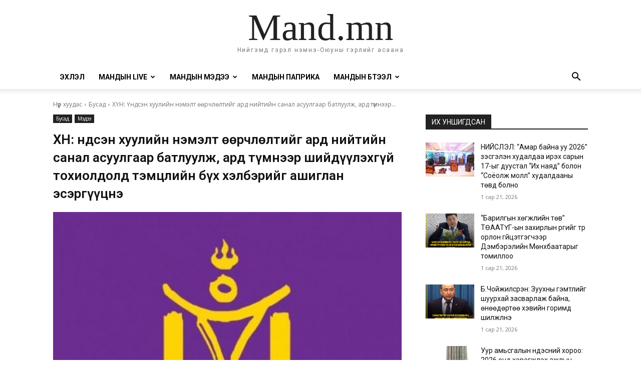

--- FILE ---
content_type: text/html; charset=UTF-8
request_url: https://mand.mn/%D1%85%D2%AF%D0%BD-%D2%AF%D0%BD%D0%B4%D1%81%D1%8D%D0%BD-%D1%85%D1%83%D1%83%D0%BB%D0%B8%D0%B9%D0%BD-%D0%BD%D1%8D%D0%BC%D1%8D%D0%BB%D1%82-%D3%A9%D3%A9%D1%80%D1%87%D0%BB%D3%A9%D0%BB%D1%82%D0%B8%D0%B9/
body_size: 58856
content:
<!doctype html >
<html lang="mn">
<head>
    <meta charset="UTF-8" />
    <title>ХҮН: Үндсэн хуулийн нэмэлт өөрчлөлтийг ард нийтийн санал асуулгаар батлуулж, ард түмнээр шийдүүлэхгүй тохиолдолд тэмцлийн бүх хэлбэрийг ашиглан эсэргүүцнэ</title>
    <meta name="viewport" content="width=device-width, initial-scale=1.0">
    <link rel="pingback" href="https://mand.mn/xmlrpc.php" />
    <meta name='robots' content='index, follow, max-image-preview:large, max-snippet:-1, max-video-preview:-1' />
	<style>img:is([sizes="auto" i], [sizes^="auto," i]) { contain-intrinsic-size: 3000px 1500px }</style>
	
	<!-- This site is optimized with the Yoast SEO plugin v25.9 - https://yoast.com/wordpress/plugins/seo/ -->
	<meta name="description" content="Өнөөдөр Хөдөлмөрийн Үндэсний намын удирдлагууд Үндсэн хуулийн асуудлаа мэдээлэл хийлээ. Тэдний зүгээс Үндсэн хуулийн нэмэлт өөрчлөлтийг ард нийтийн санал" />
	<link rel="canonical" href="https://mand.mn/хүн-үндсэн-хуулийн-нэмэлт-өөрчлөлтий/" />
	<meta property="og:locale" content="mn_MN" />
	<meta property="og:type" content="article" />
	<meta property="og:title" content="ХҮН: Үндсэн хуулийн нэмэлт өөрчлөлтийг ард нийтийн санал асуулгаар батлуулж, ард түмнээр шийдүүлэхгүй тохиолдолд тэмцлийн бүх хэлбэрийг ашиглан эсэргүүцнэ" />
	<meta property="og:description" content="Өнөөдөр Хөдөлмөрийн Үндэсний намын удирдлагууд Үндсэн хуулийн асуудлаа мэдээлэл хийлээ. Тэдний зүгээс Үндсэн хуулийн нэмэлт өөрчлөлтийг ард нийтийн санал" />
	<meta property="og:url" content="https://mand.mn/хүн-үндсэн-хуулийн-нэмэлт-өөрчлөлтий/" />
	<meta property="og:site_name" content="Mand.mn" />
	<meta property="article:publisher" content="https://www.facebook.com/www.mand.mn" />
	<meta property="article:published_time" content="2019-09-06T07:50:34+00:00" />
	<meta property="article:modified_time" content="2019-09-06T07:50:51+00:00" />
	<meta property="og:image" content="https://i0.wp.com/mand.mn/wp-content/uploads/2019/09/org213.jpg?fit=796%2C789" />
	<meta property="og:image:width" content="796" />
	<meta property="og:image:height" content="789" />
	<meta property="og:image:type" content="image/jpeg" />
	<meta name="author" content="Ermuun" />
	<meta name="twitter:card" content="summary_large_image" />
	<meta name="twitter:label1" content="Written by" />
	<meta name="twitter:data1" content="Ermuun" />
	<script type="application/ld+json" class="yoast-schema-graph">{"@context":"https://schema.org","@graph":[{"@type":"Article","@id":"https://mand.mn/%d1%85%d2%af%d0%bd-%d2%af%d0%bd%d0%b4%d1%81%d1%8d%d0%bd-%d1%85%d1%83%d1%83%d0%bb%d0%b8%d0%b9%d0%bd-%d0%bd%d1%8d%d0%bc%d1%8d%d0%bb%d1%82-%d3%a9%d3%a9%d1%80%d1%87%d0%bb%d3%a9%d0%bb%d1%82%d0%b8%d0%b9/#article","isPartOf":{"@id":"https://mand.mn/%d1%85%d2%af%d0%bd-%d2%af%d0%bd%d0%b4%d1%81%d1%8d%d0%bd-%d1%85%d1%83%d1%83%d0%bb%d0%b8%d0%b9%d0%bd-%d0%bd%d1%8d%d0%bc%d1%8d%d0%bb%d1%82-%d3%a9%d3%a9%d1%80%d1%87%d0%bb%d3%a9%d0%bb%d1%82%d0%b8%d0%b9/"},"author":{"name":"Ermuun","@id":"https://mand.mn/#/schema/person/897a3fb6adcdb42967c7d8e0b9af248a"},"headline":"ХҮН: Үндсэн хуулийн нэмэлт өөрчлөлтийг ард нийтийн санал асуулгаар батлуулж, ард түмнээр шийдүүлэхгүй тохиолдолд тэмцлийн бүх хэлбэрийг ашиглан эсэргүүцнэ","datePublished":"2019-09-06T07:50:34+00:00","dateModified":"2019-09-06T07:50:51+00:00","mainEntityOfPage":{"@id":"https://mand.mn/%d1%85%d2%af%d0%bd-%d2%af%d0%bd%d0%b4%d1%81%d1%8d%d0%bd-%d1%85%d1%83%d1%83%d0%bb%d0%b8%d0%b9%d0%bd-%d0%bd%d1%8d%d0%bc%d1%8d%d0%bb%d1%82-%d3%a9%d3%a9%d1%80%d1%87%d0%bb%d3%a9%d0%bb%d1%82%d0%b8%d0%b9/"},"wordCount":268,"commentCount":0,"publisher":{"@id":"https://mand.mn/#organization"},"image":{"@id":"https://mand.mn/%d1%85%d2%af%d0%bd-%d2%af%d0%bd%d0%b4%d1%81%d1%8d%d0%bd-%d1%85%d1%83%d1%83%d0%bb%d0%b8%d0%b9%d0%bd-%d0%bd%d1%8d%d0%bc%d1%8d%d0%bb%d1%82-%d3%a9%d3%a9%d1%80%d1%87%d0%bb%d3%a9%d0%bb%d1%82%d0%b8%d0%b9/#primaryimage"},"thumbnailUrl":"https://mand.mn/wp-content/uploads/2019/09/org213.jpg","articleSection":["Бусад","Мэдээ"],"inLanguage":"mn","potentialAction":[{"@type":"CommentAction","name":"Comment","target":["https://mand.mn/%d1%85%d2%af%d0%bd-%d2%af%d0%bd%d0%b4%d1%81%d1%8d%d0%bd-%d1%85%d1%83%d1%83%d0%bb%d0%b8%d0%b9%d0%bd-%d0%bd%d1%8d%d0%bc%d1%8d%d0%bb%d1%82-%d3%a9%d3%a9%d1%80%d1%87%d0%bb%d3%a9%d0%bb%d1%82%d0%b8%d0%b9/#respond"]}]},{"@type":"WebPage","@id":"https://mand.mn/%d1%85%d2%af%d0%bd-%d2%af%d0%bd%d0%b4%d1%81%d1%8d%d0%bd-%d1%85%d1%83%d1%83%d0%bb%d0%b8%d0%b9%d0%bd-%d0%bd%d1%8d%d0%bc%d1%8d%d0%bb%d1%82-%d3%a9%d3%a9%d1%80%d1%87%d0%bb%d3%a9%d0%bb%d1%82%d0%b8%d0%b9/","url":"https://mand.mn/%d1%85%d2%af%d0%bd-%d2%af%d0%bd%d0%b4%d1%81%d1%8d%d0%bd-%d1%85%d1%83%d1%83%d0%bb%d0%b8%d0%b9%d0%bd-%d0%bd%d1%8d%d0%bc%d1%8d%d0%bb%d1%82-%d3%a9%d3%a9%d1%80%d1%87%d0%bb%d3%a9%d0%bb%d1%82%d0%b8%d0%b9/","name":"ХҮН: Үндсэн хуулийн нэмэлт өөрчлөлтийг ард нийтийн санал асуулгаар батлуулж, ард түмнээр шийдүүлэхгүй тохиолдолд тэмцлийн бүх хэлбэрийг ашиглан эсэргүүцнэ","isPartOf":{"@id":"https://mand.mn/#website"},"primaryImageOfPage":{"@id":"https://mand.mn/%d1%85%d2%af%d0%bd-%d2%af%d0%bd%d0%b4%d1%81%d1%8d%d0%bd-%d1%85%d1%83%d1%83%d0%bb%d0%b8%d0%b9%d0%bd-%d0%bd%d1%8d%d0%bc%d1%8d%d0%bb%d1%82-%d3%a9%d3%a9%d1%80%d1%87%d0%bb%d3%a9%d0%bb%d1%82%d0%b8%d0%b9/#primaryimage"},"image":{"@id":"https://mand.mn/%d1%85%d2%af%d0%bd-%d2%af%d0%bd%d0%b4%d1%81%d1%8d%d0%bd-%d1%85%d1%83%d1%83%d0%bb%d0%b8%d0%b9%d0%bd-%d0%bd%d1%8d%d0%bc%d1%8d%d0%bb%d1%82-%d3%a9%d3%a9%d1%80%d1%87%d0%bb%d3%a9%d0%bb%d1%82%d0%b8%d0%b9/#primaryimage"},"thumbnailUrl":"https://mand.mn/wp-content/uploads/2019/09/org213.jpg","datePublished":"2019-09-06T07:50:34+00:00","dateModified":"2019-09-06T07:50:51+00:00","description":"Өнөөдөр Хөдөлмөрийн Үндэсний намын удирдлагууд Үндсэн хуулийн асуудлаа мэдээлэл хийлээ. Тэдний зүгээс Үндсэн хуулийн нэмэлт өөрчлөлтийг ард нийтийн санал","breadcrumb":{"@id":"https://mand.mn/%d1%85%d2%af%d0%bd-%d2%af%d0%bd%d0%b4%d1%81%d1%8d%d0%bd-%d1%85%d1%83%d1%83%d0%bb%d0%b8%d0%b9%d0%bd-%d0%bd%d1%8d%d0%bc%d1%8d%d0%bb%d1%82-%d3%a9%d3%a9%d1%80%d1%87%d0%bb%d3%a9%d0%bb%d1%82%d0%b8%d0%b9/#breadcrumb"},"inLanguage":"mn","potentialAction":[{"@type":"ReadAction","target":["https://mand.mn/%d1%85%d2%af%d0%bd-%d2%af%d0%bd%d0%b4%d1%81%d1%8d%d0%bd-%d1%85%d1%83%d1%83%d0%bb%d0%b8%d0%b9%d0%bd-%d0%bd%d1%8d%d0%bc%d1%8d%d0%bb%d1%82-%d3%a9%d3%a9%d1%80%d1%87%d0%bb%d3%a9%d0%bb%d1%82%d0%b8%d0%b9/"]}]},{"@type":"ImageObject","inLanguage":"mn","@id":"https://mand.mn/%d1%85%d2%af%d0%bd-%d2%af%d0%bd%d0%b4%d1%81%d1%8d%d0%bd-%d1%85%d1%83%d1%83%d0%bb%d0%b8%d0%b9%d0%bd-%d0%bd%d1%8d%d0%bc%d1%8d%d0%bb%d1%82-%d3%a9%d3%a9%d1%80%d1%87%d0%bb%d3%a9%d0%bb%d1%82%d0%b8%d0%b9/#primaryimage","url":"https://mand.mn/wp-content/uploads/2019/09/org213.jpg","contentUrl":"https://mand.mn/wp-content/uploads/2019/09/org213.jpg","width":796,"height":789},{"@type":"BreadcrumbList","@id":"https://mand.mn/%d1%85%d2%af%d0%bd-%d2%af%d0%bd%d0%b4%d1%81%d1%8d%d0%bd-%d1%85%d1%83%d1%83%d0%bb%d0%b8%d0%b9%d0%bd-%d0%bd%d1%8d%d0%bc%d1%8d%d0%bb%d1%82-%d3%a9%d3%a9%d1%80%d1%87%d0%bb%d3%a9%d0%bb%d1%82%d0%b8%d0%b9/#breadcrumb","itemListElement":[{"@type":"ListItem","position":1,"name":"Home","item":"https://mand.mn/"},{"@type":"ListItem","position":2,"name":"ХҮН: Үндсэн хуулийн нэмэлт өөрчлөлтийг ард нийтийн санал асуулгаар батлуулж, ард түмнээр шийдүүлэхгүй тохиолдолд тэмцлийн бүх хэлбэрийг ашиглан эсэргүүцнэ"}]},{"@type":"WebSite","@id":"https://mand.mn/#website","url":"https://mand.mn/","name":"Mand.mn","description":"Нийгэмд гэрэл нэмнэ-Оюуны гэрлийг асаана","publisher":{"@id":"https://mand.mn/#organization"},"alternateName":"Mand","potentialAction":[{"@type":"SearchAction","target":{"@type":"EntryPoint","urlTemplate":"https://mand.mn/?s={search_term_string}"},"query-input":{"@type":"PropertyValueSpecification","valueRequired":true,"valueName":"search_term_string"}}],"inLanguage":"mn"},{"@type":"Organization","@id":"https://mand.mn/#organization","name":"Mand.mn","url":"https://mand.mn/","logo":{"@type":"ImageObject","inLanguage":"mn","@id":"https://mand.mn/#/schema/logo/image/","url":"http://mand.mn/wp-content/uploads/2020/07/cropped-mand-logo-hd-1.jpg","contentUrl":"http://mand.mn/wp-content/uploads/2020/07/cropped-mand-logo-hd-1.jpg","width":512,"height":512,"caption":"Mand.mn"},"image":{"@id":"https://mand.mn/#/schema/logo/image/"},"sameAs":["https://www.facebook.com/www.mand.mn"]},{"@type":"Person","@id":"https://mand.mn/#/schema/person/897a3fb6adcdb42967c7d8e0b9af248a","name":"Ermuun","image":{"@type":"ImageObject","inLanguage":"mn","@id":"https://mand.mn/#/schema/person/image/","url":"https://secure.gravatar.com/avatar/cdb2778be9c9317bd3a7eb504348c80cddcfa6b3895d01743d80455cb621a111?s=96&d=mm&r=g","contentUrl":"https://secure.gravatar.com/avatar/cdb2778be9c9317bd3a7eb504348c80cddcfa6b3895d01743d80455cb621a111?s=96&d=mm&r=g","caption":"Ermuun"},"sameAs":["https://mand.mn/"],"url":"https://mand.mn/author/purevsuren/"}]}</script>
	<!-- / Yoast SEO plugin. -->


<link rel='dns-prefetch' href='//fonts.googleapis.com' />
<link rel="alternate" type="application/rss+xml" title="Mand.mn &raquo; хангамж" href="https://mand.mn/feed/" />
<link rel="alternate" type="application/rss+xml" title="Mand.mn &raquo; сэтгэгдлийн хангамж" href="https://mand.mn/comments/feed/" />
<link rel="alternate" type="application/rss+xml" title="Mand.mn &raquo; ХҮН: Үндсэн хуулийн нэмэлт өөрчлөлтийг ард нийтийн санал асуулгаар батлуулж, ард түмнээр шийдүүлэхгүй тохиолдолд тэмцлийн бүх хэлбэрийг ашиглан эсэргүүцнэ Сэтгэгдлийн хангамж" href="https://mand.mn/%d1%85%d2%af%d0%bd-%d2%af%d0%bd%d0%b4%d1%81%d1%8d%d0%bd-%d1%85%d1%83%d1%83%d0%bb%d0%b8%d0%b9%d0%bd-%d0%bd%d1%8d%d0%bc%d1%8d%d0%bb%d1%82-%d3%a9%d3%a9%d1%80%d1%87%d0%bb%d3%a9%d0%bb%d1%82%d0%b8%d0%b9/feed/" />
<script type="text/javascript">
/* <![CDATA[ */
window._wpemojiSettings = {"baseUrl":"https:\/\/s.w.org\/images\/core\/emoji\/16.0.1\/72x72\/","ext":".png","svgUrl":"https:\/\/s.w.org\/images\/core\/emoji\/16.0.1\/svg\/","svgExt":".svg","source":{"concatemoji":"https:\/\/mand.mn\/wp-includes\/js\/wp-emoji-release.min.js?ver=6.8.3"}};
/*! This file is auto-generated */
!function(s,n){var o,i,e;function c(e){try{var t={supportTests:e,timestamp:(new Date).valueOf()};sessionStorage.setItem(o,JSON.stringify(t))}catch(e){}}function p(e,t,n){e.clearRect(0,0,e.canvas.width,e.canvas.height),e.fillText(t,0,0);var t=new Uint32Array(e.getImageData(0,0,e.canvas.width,e.canvas.height).data),a=(e.clearRect(0,0,e.canvas.width,e.canvas.height),e.fillText(n,0,0),new Uint32Array(e.getImageData(0,0,e.canvas.width,e.canvas.height).data));return t.every(function(e,t){return e===a[t]})}function u(e,t){e.clearRect(0,0,e.canvas.width,e.canvas.height),e.fillText(t,0,0);for(var n=e.getImageData(16,16,1,1),a=0;a<n.data.length;a++)if(0!==n.data[a])return!1;return!0}function f(e,t,n,a){switch(t){case"flag":return n(e,"\ud83c\udff3\ufe0f\u200d\u26a7\ufe0f","\ud83c\udff3\ufe0f\u200b\u26a7\ufe0f")?!1:!n(e,"\ud83c\udde8\ud83c\uddf6","\ud83c\udde8\u200b\ud83c\uddf6")&&!n(e,"\ud83c\udff4\udb40\udc67\udb40\udc62\udb40\udc65\udb40\udc6e\udb40\udc67\udb40\udc7f","\ud83c\udff4\u200b\udb40\udc67\u200b\udb40\udc62\u200b\udb40\udc65\u200b\udb40\udc6e\u200b\udb40\udc67\u200b\udb40\udc7f");case"emoji":return!a(e,"\ud83e\udedf")}return!1}function g(e,t,n,a){var r="undefined"!=typeof WorkerGlobalScope&&self instanceof WorkerGlobalScope?new OffscreenCanvas(300,150):s.createElement("canvas"),o=r.getContext("2d",{willReadFrequently:!0}),i=(o.textBaseline="top",o.font="600 32px Arial",{});return e.forEach(function(e){i[e]=t(o,e,n,a)}),i}function t(e){var t=s.createElement("script");t.src=e,t.defer=!0,s.head.appendChild(t)}"undefined"!=typeof Promise&&(o="wpEmojiSettingsSupports",i=["flag","emoji"],n.supports={everything:!0,everythingExceptFlag:!0},e=new Promise(function(e){s.addEventListener("DOMContentLoaded",e,{once:!0})}),new Promise(function(t){var n=function(){try{var e=JSON.parse(sessionStorage.getItem(o));if("object"==typeof e&&"number"==typeof e.timestamp&&(new Date).valueOf()<e.timestamp+604800&&"object"==typeof e.supportTests)return e.supportTests}catch(e){}return null}();if(!n){if("undefined"!=typeof Worker&&"undefined"!=typeof OffscreenCanvas&&"undefined"!=typeof URL&&URL.createObjectURL&&"undefined"!=typeof Blob)try{var e="postMessage("+g.toString()+"("+[JSON.stringify(i),f.toString(),p.toString(),u.toString()].join(",")+"));",a=new Blob([e],{type:"text/javascript"}),r=new Worker(URL.createObjectURL(a),{name:"wpTestEmojiSupports"});return void(r.onmessage=function(e){c(n=e.data),r.terminate(),t(n)})}catch(e){}c(n=g(i,f,p,u))}t(n)}).then(function(e){for(var t in e)n.supports[t]=e[t],n.supports.everything=n.supports.everything&&n.supports[t],"flag"!==t&&(n.supports.everythingExceptFlag=n.supports.everythingExceptFlag&&n.supports[t]);n.supports.everythingExceptFlag=n.supports.everythingExceptFlag&&!n.supports.flag,n.DOMReady=!1,n.readyCallback=function(){n.DOMReady=!0}}).then(function(){return e}).then(function(){var e;n.supports.everything||(n.readyCallback(),(e=n.source||{}).concatemoji?t(e.concatemoji):e.wpemoji&&e.twemoji&&(t(e.twemoji),t(e.wpemoji)))}))}((window,document),window._wpemojiSettings);
/* ]]> */
</script>

<style id='wp-emoji-styles-inline-css' type='text/css'>

	img.wp-smiley, img.emoji {
		display: inline !important;
		border: none !important;
		box-shadow: none !important;
		height: 1em !important;
		width: 1em !important;
		margin: 0 0.07em !important;
		vertical-align: -0.1em !important;
		background: none !important;
		padding: 0 !important;
	}
</style>
<link rel='stylesheet' id='wp-block-library-css' href='https://mand.mn/wp-includes/css/dist/block-library/style.min.css?ver=6.8.3' type='text/css' media='all' />
<style id='classic-theme-styles-inline-css' type='text/css'>
/*! This file is auto-generated */
.wp-block-button__link{color:#fff;background-color:#32373c;border-radius:9999px;box-shadow:none;text-decoration:none;padding:calc(.667em + 2px) calc(1.333em + 2px);font-size:1.125em}.wp-block-file__button{background:#32373c;color:#fff;text-decoration:none}
</style>
<style id='global-styles-inline-css' type='text/css'>
:root{--wp--preset--aspect-ratio--square: 1;--wp--preset--aspect-ratio--4-3: 4/3;--wp--preset--aspect-ratio--3-4: 3/4;--wp--preset--aspect-ratio--3-2: 3/2;--wp--preset--aspect-ratio--2-3: 2/3;--wp--preset--aspect-ratio--16-9: 16/9;--wp--preset--aspect-ratio--9-16: 9/16;--wp--preset--color--black: #000000;--wp--preset--color--cyan-bluish-gray: #abb8c3;--wp--preset--color--white: #ffffff;--wp--preset--color--pale-pink: #f78da7;--wp--preset--color--vivid-red: #cf2e2e;--wp--preset--color--luminous-vivid-orange: #ff6900;--wp--preset--color--luminous-vivid-amber: #fcb900;--wp--preset--color--light-green-cyan: #7bdcb5;--wp--preset--color--vivid-green-cyan: #00d084;--wp--preset--color--pale-cyan-blue: #8ed1fc;--wp--preset--color--vivid-cyan-blue: #0693e3;--wp--preset--color--vivid-purple: #9b51e0;--wp--preset--gradient--vivid-cyan-blue-to-vivid-purple: linear-gradient(135deg,rgba(6,147,227,1) 0%,rgb(155,81,224) 100%);--wp--preset--gradient--light-green-cyan-to-vivid-green-cyan: linear-gradient(135deg,rgb(122,220,180) 0%,rgb(0,208,130) 100%);--wp--preset--gradient--luminous-vivid-amber-to-luminous-vivid-orange: linear-gradient(135deg,rgba(252,185,0,1) 0%,rgba(255,105,0,1) 100%);--wp--preset--gradient--luminous-vivid-orange-to-vivid-red: linear-gradient(135deg,rgba(255,105,0,1) 0%,rgb(207,46,46) 100%);--wp--preset--gradient--very-light-gray-to-cyan-bluish-gray: linear-gradient(135deg,rgb(238,238,238) 0%,rgb(169,184,195) 100%);--wp--preset--gradient--cool-to-warm-spectrum: linear-gradient(135deg,rgb(74,234,220) 0%,rgb(151,120,209) 20%,rgb(207,42,186) 40%,rgb(238,44,130) 60%,rgb(251,105,98) 80%,rgb(254,248,76) 100%);--wp--preset--gradient--blush-light-purple: linear-gradient(135deg,rgb(255,206,236) 0%,rgb(152,150,240) 100%);--wp--preset--gradient--blush-bordeaux: linear-gradient(135deg,rgb(254,205,165) 0%,rgb(254,45,45) 50%,rgb(107,0,62) 100%);--wp--preset--gradient--luminous-dusk: linear-gradient(135deg,rgb(255,203,112) 0%,rgb(199,81,192) 50%,rgb(65,88,208) 100%);--wp--preset--gradient--pale-ocean: linear-gradient(135deg,rgb(255,245,203) 0%,rgb(182,227,212) 50%,rgb(51,167,181) 100%);--wp--preset--gradient--electric-grass: linear-gradient(135deg,rgb(202,248,128) 0%,rgb(113,206,126) 100%);--wp--preset--gradient--midnight: linear-gradient(135deg,rgb(2,3,129) 0%,rgb(40,116,252) 100%);--wp--preset--font-size--small: 11px;--wp--preset--font-size--medium: 20px;--wp--preset--font-size--large: 32px;--wp--preset--font-size--x-large: 42px;--wp--preset--font-size--regular: 15px;--wp--preset--font-size--larger: 50px;--wp--preset--spacing--20: 0.44rem;--wp--preset--spacing--30: 0.67rem;--wp--preset--spacing--40: 1rem;--wp--preset--spacing--50: 1.5rem;--wp--preset--spacing--60: 2.25rem;--wp--preset--spacing--70: 3.38rem;--wp--preset--spacing--80: 5.06rem;--wp--preset--shadow--natural: 6px 6px 9px rgba(0, 0, 0, 0.2);--wp--preset--shadow--deep: 12px 12px 50px rgba(0, 0, 0, 0.4);--wp--preset--shadow--sharp: 6px 6px 0px rgba(0, 0, 0, 0.2);--wp--preset--shadow--outlined: 6px 6px 0px -3px rgba(255, 255, 255, 1), 6px 6px rgba(0, 0, 0, 1);--wp--preset--shadow--crisp: 6px 6px 0px rgba(0, 0, 0, 1);}:where(.is-layout-flex){gap: 0.5em;}:where(.is-layout-grid){gap: 0.5em;}body .is-layout-flex{display: flex;}.is-layout-flex{flex-wrap: wrap;align-items: center;}.is-layout-flex > :is(*, div){margin: 0;}body .is-layout-grid{display: grid;}.is-layout-grid > :is(*, div){margin: 0;}:where(.wp-block-columns.is-layout-flex){gap: 2em;}:where(.wp-block-columns.is-layout-grid){gap: 2em;}:where(.wp-block-post-template.is-layout-flex){gap: 1.25em;}:where(.wp-block-post-template.is-layout-grid){gap: 1.25em;}.has-black-color{color: var(--wp--preset--color--black) !important;}.has-cyan-bluish-gray-color{color: var(--wp--preset--color--cyan-bluish-gray) !important;}.has-white-color{color: var(--wp--preset--color--white) !important;}.has-pale-pink-color{color: var(--wp--preset--color--pale-pink) !important;}.has-vivid-red-color{color: var(--wp--preset--color--vivid-red) !important;}.has-luminous-vivid-orange-color{color: var(--wp--preset--color--luminous-vivid-orange) !important;}.has-luminous-vivid-amber-color{color: var(--wp--preset--color--luminous-vivid-amber) !important;}.has-light-green-cyan-color{color: var(--wp--preset--color--light-green-cyan) !important;}.has-vivid-green-cyan-color{color: var(--wp--preset--color--vivid-green-cyan) !important;}.has-pale-cyan-blue-color{color: var(--wp--preset--color--pale-cyan-blue) !important;}.has-vivid-cyan-blue-color{color: var(--wp--preset--color--vivid-cyan-blue) !important;}.has-vivid-purple-color{color: var(--wp--preset--color--vivid-purple) !important;}.has-black-background-color{background-color: var(--wp--preset--color--black) !important;}.has-cyan-bluish-gray-background-color{background-color: var(--wp--preset--color--cyan-bluish-gray) !important;}.has-white-background-color{background-color: var(--wp--preset--color--white) !important;}.has-pale-pink-background-color{background-color: var(--wp--preset--color--pale-pink) !important;}.has-vivid-red-background-color{background-color: var(--wp--preset--color--vivid-red) !important;}.has-luminous-vivid-orange-background-color{background-color: var(--wp--preset--color--luminous-vivid-orange) !important;}.has-luminous-vivid-amber-background-color{background-color: var(--wp--preset--color--luminous-vivid-amber) !important;}.has-light-green-cyan-background-color{background-color: var(--wp--preset--color--light-green-cyan) !important;}.has-vivid-green-cyan-background-color{background-color: var(--wp--preset--color--vivid-green-cyan) !important;}.has-pale-cyan-blue-background-color{background-color: var(--wp--preset--color--pale-cyan-blue) !important;}.has-vivid-cyan-blue-background-color{background-color: var(--wp--preset--color--vivid-cyan-blue) !important;}.has-vivid-purple-background-color{background-color: var(--wp--preset--color--vivid-purple) !important;}.has-black-border-color{border-color: var(--wp--preset--color--black) !important;}.has-cyan-bluish-gray-border-color{border-color: var(--wp--preset--color--cyan-bluish-gray) !important;}.has-white-border-color{border-color: var(--wp--preset--color--white) !important;}.has-pale-pink-border-color{border-color: var(--wp--preset--color--pale-pink) !important;}.has-vivid-red-border-color{border-color: var(--wp--preset--color--vivid-red) !important;}.has-luminous-vivid-orange-border-color{border-color: var(--wp--preset--color--luminous-vivid-orange) !important;}.has-luminous-vivid-amber-border-color{border-color: var(--wp--preset--color--luminous-vivid-amber) !important;}.has-light-green-cyan-border-color{border-color: var(--wp--preset--color--light-green-cyan) !important;}.has-vivid-green-cyan-border-color{border-color: var(--wp--preset--color--vivid-green-cyan) !important;}.has-pale-cyan-blue-border-color{border-color: var(--wp--preset--color--pale-cyan-blue) !important;}.has-vivid-cyan-blue-border-color{border-color: var(--wp--preset--color--vivid-cyan-blue) !important;}.has-vivid-purple-border-color{border-color: var(--wp--preset--color--vivid-purple) !important;}.has-vivid-cyan-blue-to-vivid-purple-gradient-background{background: var(--wp--preset--gradient--vivid-cyan-blue-to-vivid-purple) !important;}.has-light-green-cyan-to-vivid-green-cyan-gradient-background{background: var(--wp--preset--gradient--light-green-cyan-to-vivid-green-cyan) !important;}.has-luminous-vivid-amber-to-luminous-vivid-orange-gradient-background{background: var(--wp--preset--gradient--luminous-vivid-amber-to-luminous-vivid-orange) !important;}.has-luminous-vivid-orange-to-vivid-red-gradient-background{background: var(--wp--preset--gradient--luminous-vivid-orange-to-vivid-red) !important;}.has-very-light-gray-to-cyan-bluish-gray-gradient-background{background: var(--wp--preset--gradient--very-light-gray-to-cyan-bluish-gray) !important;}.has-cool-to-warm-spectrum-gradient-background{background: var(--wp--preset--gradient--cool-to-warm-spectrum) !important;}.has-blush-light-purple-gradient-background{background: var(--wp--preset--gradient--blush-light-purple) !important;}.has-blush-bordeaux-gradient-background{background: var(--wp--preset--gradient--blush-bordeaux) !important;}.has-luminous-dusk-gradient-background{background: var(--wp--preset--gradient--luminous-dusk) !important;}.has-pale-ocean-gradient-background{background: var(--wp--preset--gradient--pale-ocean) !important;}.has-electric-grass-gradient-background{background: var(--wp--preset--gradient--electric-grass) !important;}.has-midnight-gradient-background{background: var(--wp--preset--gradient--midnight) !important;}.has-small-font-size{font-size: var(--wp--preset--font-size--small) !important;}.has-medium-font-size{font-size: var(--wp--preset--font-size--medium) !important;}.has-large-font-size{font-size: var(--wp--preset--font-size--large) !important;}.has-x-large-font-size{font-size: var(--wp--preset--font-size--x-large) !important;}
:where(.wp-block-post-template.is-layout-flex){gap: 1.25em;}:where(.wp-block-post-template.is-layout-grid){gap: 1.25em;}
:where(.wp-block-columns.is-layout-flex){gap: 2em;}:where(.wp-block-columns.is-layout-grid){gap: 2em;}
:root :where(.wp-block-pullquote){font-size: 1.5em;line-height: 1.6;}
</style>
<link rel='stylesheet' id='td-plugin-multi-purpose-css' href='https://mand.mn/wp-content/plugins/td-composer/td-multi-purpose/style.css?ver=492e3cf54bd42df3b24a3de8e2307cafx' type='text/css' media='all' />
<link rel='stylesheet' id='google-fonts-style-css' href='https://fonts.googleapis.com/css?family=Roboto%3A400%2C600%2C700%2C300%7COpen+Sans%3A400%2C600%2C700%2C300%7COswald%3A600%2C400&#038;display=swap&#038;ver=12.7.1' type='text/css' media='all' />
<link rel='stylesheet' id='tablepress-default-css' href='https://mand.mn/wp-content/plugins/tablepress/css/build/default.css?ver=3.2.1' type='text/css' media='all' />
<link rel='stylesheet' id='td-theme-css' href='https://mand.mn/wp-content/themes/Newspaper/style.css?ver=12.7.1' type='text/css' media='all' />
<style id='td-theme-inline-css' type='text/css'>@media (max-width:767px){.td-header-desktop-wrap{display:none}}@media (min-width:767px){.td-header-mobile-wrap{display:none}}</style>
<link rel='stylesheet' id='td-legacy-framework-front-style-css' href='https://mand.mn/wp-content/plugins/td-composer/legacy/Newspaper/assets/css/td_legacy_main.css?ver=492e3cf54bd42df3b24a3de8e2307cafx' type='text/css' media='all' />
<link rel='stylesheet' id='tdb_style_cloud_templates_front-css' href='https://mand.mn/wp-content/plugins/td-cloud-library/assets/css/tdb_main.css?ver=d578089f160957352b9b4ca6d880fd8f' type='text/css' media='all' />
<script type="text/javascript" src="https://mand.mn/wp-includes/js/jquery/jquery.min.js?ver=3.7.1" id="jquery-core-js"></script>
<script type="text/javascript" src="https://mand.mn/wp-includes/js/jquery/jquery-migrate.min.js?ver=3.4.1" id="jquery-migrate-js"></script>
<link rel="https://api.w.org/" href="https://mand.mn/wp-json/" /><link rel="alternate" title="JSON" type="application/json" href="https://mand.mn/wp-json/wp/v2/posts/11142" /><link rel="EditURI" type="application/rsd+xml" title="RSD" href="https://mand.mn/xmlrpc.php?rsd" />
<meta name="generator" content="WordPress 6.8.3" />
<link rel='shortlink' href='https://mand.mn/?p=11142' />
<link rel="alternate" title="oEmbed (JSON)" type="application/json+oembed" href="https://mand.mn/wp-json/oembed/1.0/embed?url=https%3A%2F%2Fmand.mn%2F%25d1%2585%25d2%25af%25d0%25bd-%25d2%25af%25d0%25bd%25d0%25b4%25d1%2581%25d1%258d%25d0%25bd-%25d1%2585%25d1%2583%25d1%2583%25d0%25bb%25d0%25b8%25d0%25b9%25d0%25bd-%25d0%25bd%25d1%258d%25d0%25bc%25d1%258d%25d0%25bb%25d1%2582-%25d3%25a9%25d3%25a9%25d1%2580%25d1%2587%25d0%25bb%25d3%25a9%25d0%25bb%25d1%2582%25d0%25b8%25d0%25b9%2F" />
<link rel="alternate" title="oEmbed (XML)" type="text/xml+oembed" href="https://mand.mn/wp-json/oembed/1.0/embed?url=https%3A%2F%2Fmand.mn%2F%25d1%2585%25d2%25af%25d0%25bd-%25d2%25af%25d0%25bd%25d0%25b4%25d1%2581%25d1%258d%25d0%25bd-%25d1%2585%25d1%2583%25d1%2583%25d0%25bb%25d0%25b8%25d0%25b9%25d0%25bd-%25d0%25bd%25d1%258d%25d0%25bc%25d1%258d%25d0%25bb%25d1%2582-%25d3%25a9%25d3%25a9%25d1%2580%25d1%2587%25d0%25bb%25d3%25a9%25d0%25bb%25d1%2582%25d0%25b8%25d0%25b9%2F&#038;format=xml" />
    <script>
        window.tdb_global_vars = {"wpRestUrl":"https:\/\/mand.mn\/wp-json\/","permalinkStructure":"\/%postname%\/"};
        window.tdb_p_autoload_vars = {"isAjax":false,"isAdminBarShowing":false,"autoloadStatus":"on","origPostEditUrl":null};
    </script>
    
    <style id="tdb-global-colors">:root{--accent-color:#fff}</style>

    
	
<!-- JS generated by theme -->

<script type="text/javascript" id="td-generated-header-js">
    
    

	    var tdBlocksArray = []; //here we store all the items for the current page

	    // td_block class - each ajax block uses a object of this class for requests
	    function tdBlock() {
		    this.id = '';
		    this.block_type = 1; //block type id (1-234 etc)
		    this.atts = '';
		    this.td_column_number = '';
		    this.td_current_page = 1; //
		    this.post_count = 0; //from wp
		    this.found_posts = 0; //from wp
		    this.max_num_pages = 0; //from wp
		    this.td_filter_value = ''; //current live filter value
		    this.is_ajax_running = false;
		    this.td_user_action = ''; // load more or infinite loader (used by the animation)
		    this.header_color = '';
		    this.ajax_pagination_infinite_stop = ''; //show load more at page x
	    }

        // td_js_generator - mini detector
        ( function () {
            var htmlTag = document.getElementsByTagName("html")[0];

	        if ( navigator.userAgent.indexOf("MSIE 10.0") > -1 ) {
                htmlTag.className += ' ie10';
            }

            if ( !!navigator.userAgent.match(/Trident.*rv\:11\./) ) {
                htmlTag.className += ' ie11';
            }

	        if ( navigator.userAgent.indexOf("Edge") > -1 ) {
                htmlTag.className += ' ieEdge';
            }

            if ( /(iPad|iPhone|iPod)/g.test(navigator.userAgent) ) {
                htmlTag.className += ' td-md-is-ios';
            }

            var user_agent = navigator.userAgent.toLowerCase();
            if ( user_agent.indexOf("android") > -1 ) {
                htmlTag.className += ' td-md-is-android';
            }

            if ( -1 !== navigator.userAgent.indexOf('Mac OS X')  ) {
                htmlTag.className += ' td-md-is-os-x';
            }

            if ( /chrom(e|ium)/.test(navigator.userAgent.toLowerCase()) ) {
               htmlTag.className += ' td-md-is-chrome';
            }

            if ( -1 !== navigator.userAgent.indexOf('Firefox') ) {
                htmlTag.className += ' td-md-is-firefox';
            }

            if ( -1 !== navigator.userAgent.indexOf('Safari') && -1 === navigator.userAgent.indexOf('Chrome') ) {
                htmlTag.className += ' td-md-is-safari';
            }

            if( -1 !== navigator.userAgent.indexOf('IEMobile') ){
                htmlTag.className += ' td-md-is-iemobile';
            }

        })();

        var tdLocalCache = {};

        ( function () {
            "use strict";

            tdLocalCache = {
                data: {},
                remove: function (resource_id) {
                    delete tdLocalCache.data[resource_id];
                },
                exist: function (resource_id) {
                    return tdLocalCache.data.hasOwnProperty(resource_id) && tdLocalCache.data[resource_id] !== null;
                },
                get: function (resource_id) {
                    return tdLocalCache.data[resource_id];
                },
                set: function (resource_id, cachedData) {
                    tdLocalCache.remove(resource_id);
                    tdLocalCache.data[resource_id] = cachedData;
                }
            };
        })();

    
    
var td_viewport_interval_list=[{"limitBottom":767,"sidebarWidth":228},{"limitBottom":1018,"sidebarWidth":300},{"limitBottom":1140,"sidebarWidth":324}];
var td_animation_stack_effect="type0";
var tds_animation_stack=true;
var td_animation_stack_specific_selectors=".entry-thumb, img, .td-lazy-img";
var td_animation_stack_general_selectors=".td-animation-stack img, .td-animation-stack .entry-thumb, .post img, .td-animation-stack .td-lazy-img";
var tds_general_modal_image="yes";
var tdc_is_installed="yes";
var tdc_domain_active=false;
var td_ajax_url="https:\/\/mand.mn\/wp-admin\/admin-ajax.php?td_theme_name=Newspaper&v=12.7.1";
var td_get_template_directory_uri="https:\/\/mand.mn\/wp-content\/plugins\/td-composer\/legacy\/common";
var tds_snap_menu="";
var tds_logo_on_sticky="";
var tds_header_style="6";
var td_please_wait="\u0442\u04af\u0440 \u0445\u04af\u043b\u044d\u044d\u043d\u044d \u04af\u04af ...";
var td_email_user_pass_incorrect="\u0445\u044d\u0440\u044d\u0433\u043b\u044d\u0433\u0447 \u044d\u0441\u0432\u044d\u043b \u043d\u0443\u0443\u0446 \u04af\u0433 \u0431\u0443\u0440\u0443\u0443!";
var td_email_user_incorrect="\u0418-\u043c\u044d\u0439\u043b \u044d\u0441\u0432\u044d\u043b \u0445\u044d\u0440\u044d\u0433\u043b\u044d\u0433\u0447\u0438\u0439\u043d \u043d\u044d\u0440 \u0431\u0443\u0440\u0443\u0443!";
var td_email_incorrect="\u0418-\u043c\u044d\u0439\u043b \u0431\u0443\u0440\u0443\u0443!";
var td_user_incorrect="Username incorrect!";
var td_email_user_empty="Email or username empty!";
var td_pass_empty="Pass empty!";
var td_pass_pattern_incorrect="Invalid Pass Pattern!";
var td_retype_pass_incorrect="Retyped Pass incorrect!";
var tds_more_articles_on_post_enable="";
var tds_more_articles_on_post_time_to_wait="";
var tds_more_articles_on_post_pages_distance_from_top=0;
var tds_captcha="";
var tds_theme_color_site_wide="#ffcc00";
var tds_smart_sidebar="";
var tdThemeName="Newspaper";
var tdThemeNameWl="Newspaper";
var td_magnific_popup_translation_tPrev="\u04e9\u043c\u043d\u04e9\u0445 (\u0437\u04af\u04af\u043d \u0442\u0430\u043b\u044b\u043d \u0441\u0443\u043c\u0442\u0430\u0439 \u0442\u043e\u0432\u0447)";
var td_magnific_popup_translation_tNext="\u0414\u0430\u0440\u0430\u0430\u0433\u0438\u0439\u043d (\u0431\u0430\u0440\u0443\u0443\u043d \u0441\u0443\u043c\u0442\u0430\u0439 \u0442\u043e\u0432\u0447)";
var td_magnific_popup_translation_tCounter="%total% \u043d\u044c %curr%";
var td_magnific_popup_translation_ajax_tError="%url% \u043d\u044c \u0430\u0433\u0443\u0443\u043b\u0433\u0430 \u0434\u0443\u0443\u0434\u0430\u0433\u0434\u0430\u0436 \u0447\u0430\u0434\u0430\u0430\u0433\u04af\u0439.";
var td_magnific_popup_translation_image_tError="\u0437\u0443\u0440\u0430\u0433 #%curr% \u0434\u0443\u0443\u0434\u0430\u0433\u0434\u0430\u0436 \u0447\u0430\u0434\u0430\u0430\u0433\u04af\u0439.";
var tdBlockNonce="b8907ce63a";
var tdMobileMenu="enabled";
var tdMobileSearch="enabled";
var tdsDateFormat="D, d M Y H:i:s";
var tdDateNamesI18n={"month_names":["1 \u0441\u0430\u0440","2 \u0441\u0430\u0440","3 \u0441\u0430\u0440","4 \u0441\u0430\u0440","5 \u0441\u0430\u0440","6 \u0441\u0430\u0440","7 \u0441\u0430\u0440","8 \u0441\u0430\u0440","9 \u0441\u0430\u0440","10 \u0441\u0430\u0440","11 \u0441\u0430\u0440","12 \u0441\u0430\u0440"],"month_names_short":["1-\u0440 \u0441\u0430\u0440","2 \u0441\u0430\u0440","3-\u0440 \u0441\u0430\u0440","4-\u0440 \u0441\u0430\u0440","5 \u0441\u0430\u0440","6-\u0440 \u0441\u0430\u0440","7-\u0440 \u0441\u0430\u0440","8 \u0441\u0430\u0440","9-\u0440 \u0441\u0430\u0440","10 \u0441\u0430\u0440","11-\u0440 \u0441\u0430\u0440","12-\u0440 \u0441\u0430\u0440"],"day_names":["\u041d\u044f\u043c","\u0414\u0430\u0432\u0430\u0430","\u041c\u044f\u0433\u043c\u0430\u0440","\u041b\u0445\u0430\u0433\u0432\u0430","\u041f\u04af\u0440\u044d\u0432","\u0411\u0430\u0430\u0441\u0430\u043d","\u0411\u044f\u043c\u0431\u0430"],"day_names_short":["\u041d\u0430\u0440","\u0414\u0430\u0432\u0430\u0430","\u041c\u044f\u0433","\u041b\u0445\u0430","\u041f\u04af\u0440","\u0411\u0430\u0430\u0441\u0430\u043d","\u0411\u044f\u043c"]};
var tdb_modal_confirm="Save";
var tdb_modal_cancel="Cancel";
var tdb_modal_confirm_alt="Yes";
var tdb_modal_cancel_alt="No";
var td_deploy_mode="deploy";
var td_ad_background_click_link="";
var td_ad_background_click_target="";
</script>


<!-- Header style compiled by theme -->

<style>.td-menu-background,.td-search-background{background-image:url('http://mand.mn/wp-content/uploads/2020/07/mobile-bg.jpg')}ul.sf-menu>.menu-item>a{font-family:Roboto}.sf-menu ul .menu-item a{font-family:Roboto}.td-header-wrap .td-logo-text-container .td-tagline-text{font-family:Roboto}body,p{font-family:Roboto}.white-popup-block:before{background-image:url('http://mand.mn/wp-content/uploads/2020/07/login-mod.jpg')}.td_cl .td-container{width:100%}@media (min-width:768px) and (max-width:1018px){.td_cl{padding:0 14px}}@media (max-width:767px){.td_cl .td-container{padding:0}}@media (min-width:1019px) and (max-width:1140px){.td_cl.stretch_row_content_no_space{padding-left:20px;padding-right:20px}}@media (min-width:1141px){.td_cl.stretch_row_content_no_space{padding-left:24px;padding-right:24px}}:root{--td_theme_color:#ffcc00;--td_slider_text:rgba(255,204,0,0.7);--td_mobile_gradient_one_mob:rgba(0,0,0,0.5);--td_mobile_gradient_two_mob:rgba(0,0,0,0.6)}</style>

<link rel="icon" href="https://mand.mn/wp-content/uploads/2020/07/cropped-mand-logo-hd-1-32x32.jpg" sizes="32x32" />
<link rel="icon" href="https://mand.mn/wp-content/uploads/2020/07/cropped-mand-logo-hd-1-192x192.jpg" sizes="192x192" />
<link rel="apple-touch-icon" href="https://mand.mn/wp-content/uploads/2020/07/cropped-mand-logo-hd-1-180x180.jpg" />
<meta name="msapplication-TileImage" content="https://mand.mn/wp-content/uploads/2020/07/cropped-mand-logo-hd-1-270x270.jpg" />
		<style type="text/css" id="wp-custom-css">
			.tdb_single_post_views {
	display:none!important;
}
div#comments {
    display: none !important;
}		</style>
		
<!-- Button style compiled by theme -->

<style>.tdm-btn-style1{background-color:#ffcc00}.tdm-btn-style2:before{border-color:#ffcc00}.tdm-btn-style2{color:#ffcc00}.tdm-btn-style3{-webkit-box-shadow:0 2px 16px #ffcc00;-moz-box-shadow:0 2px 16px #ffcc00;box-shadow:0 2px 16px #ffcc00}.tdm-btn-style3:hover{-webkit-box-shadow:0 4px 26px #ffcc00;-moz-box-shadow:0 4px 26px #ffcc00;box-shadow:0 4px 26px #ffcc00}</style>

	<style id="tdw-css-placeholder">.td-subcat-link:hover{color:yellow}.td-cur-simple-item{border:1px solid #4db2ec!important}.tab-dropdown .td_block_inner{overflow-y:scroll;max-height:600px!important}.header-logo .tdb-logo-text-title{font-size:33px!important;margin-left:10px;font-weight:800;font-family:Trebuchet MS;color:#ffcc00!important}.header-logo .tdb-logo-img{border-radius:10px}.td-subcat-filter .td-subcat-list a{color:#000!important;font-weight:500;text-transform:uppercase}</style></head>

<body class="wp-singular post-template-default single single-post postid-11142 single-format-standard wp-theme-Newspaper ---- global-block-template-1 tdb_template_18178 tdb-template  tdc-footer-template td-animation-stack-type0 td-full-layout" itemscope="itemscope" itemtype="https://schema.org/WebPage">

    <div class="td-scroll-up" data-style="style1"><i class="td-icon-menu-up"></i></div>
    <div class="td-menu-background" style="visibility:hidden"></div>
<div id="td-mobile-nav" style="visibility:hidden">
    <div class="td-mobile-container">
        <!-- mobile menu top section -->
        <div class="td-menu-socials-wrap">
            <!-- socials -->
            <div class="td-menu-socials">
                
        <span class="td-social-icon-wrap">
            <a target="_blank" rel="nofollow" href="https://www.facebook.com/www.mand.mn/" title="Facebook">
                <i class="td-icon-font td-icon-facebook"></i>
                <span style="display: none">Facebook</span>
            </a>
        </span>            </div>
            <!-- close button -->
            <div class="td-mobile-close">
                <span><i class="td-icon-close-mobile"></i></span>
            </div>
        </div>

        <!-- login section -->
        
        <!-- menu section -->
        <div class="td-mobile-content">
            <div class="menu-main-menu-container"><ul id="menu-main-menu" class="td-mobile-main-menu"><li id="menu-item-16076" class="menu-item menu-item-type-custom menu-item-object-custom menu-item-home menu-item-first menu-item-16076"><a href="https://mand.mn">Эхлэл</a></li>
<li id="menu-item-16077" class="menu-item menu-item-type-custom menu-item-object-custom menu-item-16077"><a href="#">МАНДЫН LIVE</a></li>
<li id="menu-item-16078" class="menu-item menu-item-type-custom menu-item-object-custom menu-item-has-children menu-item-16078"><a href="http://MAND.MN">Мандын мэдээ<i class="td-icon-menu-right td-element-after"></i></a>
<ul class="sub-menu">
	<li id="menu-item-17666" class="menu-item menu-item-type-taxonomy menu-item-object-category current-post-ancestor current-menu-parent current-post-parent menu-item-17666"><a href="https://mand.mn/category/medee/">Мэдээ</a></li>
	<li id="menu-item-17667" class="menu-item menu-item-type-taxonomy menu-item-object-category menu-item-17667"><a href="https://mand.mn/category/%d0%b2%d0%b8%d0%b4%d0%b5%d0%be/">Видео</a></li>
	<li id="menu-item-17669" class="menu-item menu-item-type-taxonomy menu-item-object-category menu-item-17669"><a href="https://mand.mn/category/niitlel/">Нийтлэл</a></li>
	<li id="menu-item-17671" class="menu-item menu-item-type-taxonomy menu-item-object-category menu-item-17671"><a href="https://mand.mn/category/temdeglel/">Тэмдэглэл</a></li>
	<li id="menu-item-17670" class="menu-item menu-item-type-taxonomy menu-item-object-category menu-item-17670"><a href="https://mand.mn/category/yriltslaga/">Ярилцлага</a></li>
	<li id="menu-item-17672" class="menu-item menu-item-type-taxonomy menu-item-object-category menu-item-17672"><a href="https://mand.mn/category/khurug/">Хөрөг</a></li>
	<li id="menu-item-17668" class="menu-item menu-item-type-taxonomy menu-item-object-category current-post-ancestor current-menu-parent current-post-parent menu-item-17668"><a href="https://mand.mn/category/uncatig/">Бусад</a></li>
</ul>
</li>
<li id="menu-item-17676" class="menu-item menu-item-type-taxonomy menu-item-object-category current-post-ancestor current-menu-parent current-post-parent menu-item-17676"><a href="https://mand.mn/category/uncatig/">МАНДЫН ПАПРИКА</a></li>
<li id="menu-item-17307" class="menu-item menu-item-type-custom menu-item-object-custom menu-item-has-children menu-item-17307"><a href="#">Мандын Бүтээл<i class="td-icon-menu-right td-element-after"></i></a>
<ul class="sub-menu">
	<li id="menu-item-17673" class="menu-item menu-item-type-taxonomy menu-item-object-category menu-item-17673"><a href="https://mand.mn/category/%d0%b2%d0%b8%d0%b4%d0%b5%d0%be/%d0%bc%d0%b0%d0%bd%d0%b4%d1%8b%d0%bd-%d0%b1%d2%af%d1%82%d1%8d%d1%8d%d0%bb/%d0%bc%d0%b0%d0%bd%d0%b4%d1%8b%d0%bd-%d0%b7%d0%be%d1%87%d0%b8%d0%bd/">МАНДЫН ЗОЧИН</a></li>
	<li id="menu-item-17722" class="menu-item menu-item-type-taxonomy menu-item-object-category menu-item-17722"><a href="https://mand.mn/category/%d0%b2%d0%b8%d0%b4%d0%b5%d0%be/%d0%bc%d0%b0%d0%bd%d0%b4%d1%8b%d0%bd-%d0%b1%d2%af%d1%82%d1%8d%d1%8d%d0%bb/%d1%85%d2%af%d0%bc%d2%af%d2%af%d1%81/">ХҮМҮҮС</a></li>
	<li id="menu-item-24716" class="menu-item menu-item-type-post_type menu-item-object-page menu-item-24716"><a href="https://mand.mn/%d0%b1%d0%b8%d0%b4-%d0%bc%d0%b0%d1%80%d1%82%d0%b0%d1%85%d0%b3%d2%af%d0%b9/">БИД МАРТАХГҮЙ</a></li>
	<li id="menu-item-24742" class="menu-item menu-item-type-post_type menu-item-object-page menu-item-24742"><a href="https://mand.mn/%d0%bc%d0%b0%d1%80%d0%b3%d0%b0%d0%b0%d1%88%d1%8b%d0%bd-%d1%8d%d0%b7%d1%8d%d0%bd/">МАРГААШИЙН ЭЗЭН</a></li>
	<li id="menu-item-18725" class="menu-item menu-item-type-taxonomy menu-item-object-category menu-item-18725"><a href="https://mand.mn/category/%d0%b2%d0%b8%d0%b4%d0%b5%d0%be/%d0%bc%d0%b0%d0%bd%d0%b4%d1%8b%d0%bd-%d0%b1%d2%af%d1%82%d1%8d%d1%8d%d0%bb/genis-khurekh-za/">ГИННЕСТ ХҮРЭХ ЗАМ</a></li>
	<li id="menu-item-17721" class="menu-item menu-item-type-taxonomy menu-item-object-category menu-item-17721"><a href="https://mand.mn/category/%d0%b2%d0%b8%d0%b4%d0%b5%d0%be/%d0%bc%d0%b0%d0%bd%d0%b4%d1%8b%d0%bd-%d0%b1%d2%af%d1%82%d1%8d%d1%8d%d0%bb/%d0%b7%d1%83%d0%b3%d0%b0%d0%b0%d0%bb%d0%b3%d0%b0/">ЗУГААЛГА</a></li>
</ul>
</li>
</ul></div>        </div>
    </div>

    <!-- register/login section -->
    </div><div class="td-search-background" style="visibility:hidden"></div>
<div class="td-search-wrap-mob" style="visibility:hidden">
	<div class="td-drop-down-search">
		<form method="get" class="td-search-form" action="https://mand.mn/">
			<!-- close button -->
			<div class="td-search-close">
				<span><i class="td-icon-close-mobile"></i></span>
			</div>
			<div role="search" class="td-search-input">
				<span>хайлт</span>
				<input id="td-header-search-mob" type="text" value="" name="s" autocomplete="off" />
			</div>
		</form>
		<div id="td-aj-search-mob" class="td-ajax-search-flex"></div>
	</div>
</div>
    <div id="td-outer-wrap" class="td-theme-wrap">

        
            <style>.td-header-menu-social{float:right;margin-right:5px;line-height:48px}.td-header-menu-social .td-social-icon-wrap a{color:#000}.td-header-menu-social .td-social-icon-wrap i{min-width:16px;font-size:12px;line-height:24px;vertical-align:middle}@media (min-width:768px) and (max-width:1018px){.td-header-menu-social .td-social-icon-wrap i{font-size:12px!important}}@media (max-width:1140px){.td-header-menu-social{display:none}}.td-affix .td-header-menu-social{line-height:48px!important}.td-header-menu-no-search .td-header-menu-social{margin-right:0!important}.td_stretch_content .td-header-menu-social{margin-right:44px}.td-mega-menu{position:static!important}.td-mega-menu ul.sub-menu{position:absolute;width:1114px!important;height:auto;left:50%!important;transform:translateX(-50%);-webkit-transform:translateX(-50%);display:none;border:1px solid #eaeaea;box-shadow:0 2px 6px rgba(0,0,0,.1)}@media (min-width:1019px) and (max-width:1140px){.td-mega-menu ul.sub-menu{width:1024px!important}}@media (min-width:768px) and (max-width:1018px){.td-mega-menu ul.sub-menu{width:786px!important}}.td-mega-menu .td_block_mega_menu .td-next-prev-wrap{margin:0 0 22px 22px}.td-mega-menu-page .td-mega-grid{padding:22px}@media (min-width:1019px) and (max-width:1140px){.td-mega-menu-page .td-mega-grid{padding:21px}}@media (min-width:768px) and (max-width:1018px){.td-mega-menu-page .td-mega-grid{padding:22px}}.td-mega-menu-page .td-mega-grid .td_block_wrap{padding-bottom:26px}.td-mega-menu-page .wpb_content_element{clear:both}.td-mega-menu-page .wpb_content_element .td_block_wrap .td-pulldown-filter-display-option{display:none}.td-mega-menu-page .wpb_content_element .widgettitle:after{width:1200px}.td-mega-menu-page .wpb_content_element ul{display:inline-block!important;position:relative!important;width:100%!important;border:none!important;left:0!important;top:0!important;margin-left:0!important;webkit-box-shadow:none!important;-moz-box-shadow:none!important;box-shadow:none!important}.td-mega-menu-page .wpb_content_element ul li{webkit-box-shadow:none!important;-moz-box-shadow:none!important;box-shadow:none!important;float:none!important;width:auto!important;line-height:30px!important;margin-left:0;padding:0!important;list-style-type:disc!important;list-style-position:inside}.td-mega-menu-page .wpb_content_element ul li ul{opacity:1!important;margin-top:4px!important;margin-left:21px!important;padding-bottom:0!important}.td-mega-menu-page .wpb_content_element ul li ul li:last-child{border-bottom:0!important;padding-bottom:0!important}.td-mega-menu-page .wpb_content_element ul li a{background-color:transparent!important;line-height:26px!important;padding:0!important;margin:0!important;color:#222222!important}.td-mega-menu-page .wpb_content_element ul li a i{display:none}.td-mega-menu-page .wpb_content_element ul li a:hover{background-color:transparent!important;color:#4db2ec!important}.td-mega-menu-page .vc_wp_custommenu ul li{padding:5px 0!important;border-top:1px dashed #EDEDED;list-style-type:none!important}.td-mega-menu-page .vc_wp_custommenu ul li:first-child{border:none}.td-mega-menu-page .vc_wp_custommenu ul li:last-child{border-bottom:1px dashed #EDEDED}.td-mega-menu-page .vc_wp_custommenu ul li li{border-top:1px dashed #EDEDED!important}.td_block_mega_menu{display:table;width:100%;margin-bottom:0!important}.td_mega_menu_sub_cats{width:218px;max-width:218px;text-align:right;display:table-cell;height:100%;vertical-align:top;padding-top:22px;background-color:#fafafa;position:relative}@media (min-width:1019px) and (max-width:1140px){.td_mega_menu_sub_cats{width:200px;max-width:200px}}@media (min-width:768px) and (max-width:1018px){.td_mega_menu_sub_cats{width:152px;max-width:152px}}.td_mega_menu_sub_cats:after{content:"";width:1px;height:100%;position:absolute;top:0;right:0;background-color:#eaeaea}.td_mega_menu_sub_cats a{display:block;font-size:13px;font-weight:600;color:#333;padding:5px 22px;position:relative;vertical-align:middle;border-top:1px solid transparent;border-bottom:1px solid transparent}@media (min-width:1019px) and (max-width:1140px){.td_mega_menu_sub_cats a{padding:4px 22px}}@media (min-width:768px) and (max-width:1018px){.td_mega_menu_sub_cats a{font-size:11px;padding:3px 22px}}.td_mega_menu_sub_cats .cur-sub-cat{background-color:#fff;color:#4db2ec;border-top:1px solid #eaeaea;border-bottom:1px solid #eaeaea}.td_mega_menu_sub_cats .cur-sub-cat:before{content:'';width:1px;height:100%;position:absolute;top:0;right:0;background-color:#fff;z-index:1}.block-mega-child-cats{overflow-x:hidden;overflow-y:auto;max-height:252px;-webkit-overflow-scrolling:touch}@media (min-width:1019px) and (max-width:1140px){.block-mega-child-cats{max-height:238px}}@media (min-width:768px) and (max-width:1018px){.block-mega-child-cats{max-height:224px}}.td-mega-row{display:table-cell;padding:22px 0 10px 0}@media (min-width:768px) and (max-width:1018px){.td-mega-row{padding-bottom:6px}}.td-mega-span{width:196px;min-height:202px;float:left;margin-left:22px}@media (min-width:1019px) and (max-width:1140px){.td-mega-span{width:178px;min-height:189px}}@media (min-width:768px) and (max-width:1018px){.td-mega-span{width:130px;min-height:176px}}.td-mega-span .td-module-thumb{position:relative;margin-bottom:0}.td-mega-span .entry-thumb{min-height:135px}@media (min-width:1019px) and (max-width:1140px){.td-mega-span .entry-thumb{min-height:122px}}@media (min-width:768px) and (max-width:1018px){.td-mega-span .entry-thumb{min-height:89px}}.td-mega-span h3{font-family:'Roboto',sans-serif;font-weight:500;font-size:13px;margin:7px 0 0;line-height:18px}@media (min-width:768px) and (max-width:1018px){.td-mega-span h3{font-size:12px;line-height:16px}}.td-mega-span h3 a{color:#333;display:block;-webkit-transition:color 0.4s;transition:color 0.4s}.td-mega-span h3 a:hover{color:#4db2ec}.td_mod_mega_menu:hover .entry-title a{color:#4db2ec}</style>

            <div class="tdc-header-wrap ">
                <div class="td-header-wrap td-header-style-1">
                    <div class="td-banner-wrap-full td-logo-wrap-full td-container-wrap">
                        <div class="td-header-sp-logo">
                            
                            <div class="td-logo-text-wrap">
                                <div class="td-logo-text-container">
                                                                        <a class="td-logo-wrap" href="https://mand.mn/">
                                        <span class="td-logo-text">Mand.mn</span>
                                    </a>
                                                                        <span class="td-tagline-text">Нийгэмд гэрэл нэмнэ-Оюуны гэрлийг асаана</span>
                                </div>
                            </div>
                        </div>
                    </div>

                    <div class="td-header-menu-wrap-full td-container-wrap">
                        <div class="td-header-menu-wrap td-header-gradient">
                            <div class="td-container td-header-row td-header-main-menu">
                                <div id="td-header-menu" role="navigation">
                                                                            <div id="td-top-mobile-toggle"><a href="#" aria-label="mobile-toggle"><i class="td-icon-font td-icon-mobile"></i></a></div>
                                                                        <div class="menu-main-menu-container"><ul id="menu-main-menu-1" class="sf-menu"><li class="menu-item menu-item-type-custom menu-item-object-custom menu-item-home menu-item-first td-menu-item td-normal-menu menu-item-16076"><a href="https://mand.mn">Эхлэл</a></li>
<li class="menu-item menu-item-type-custom menu-item-object-custom td-menu-item td-mega-menu menu-item-16077"><a href="#">МАНДЫН LIVE</a>
<ul class="sub-menu">
	<li id="menu-item-0" class="menu-item-0"><div class="td-container-border"><div class="td-mega-grid"><div class="td_block_wrap td_block_mega_menu tdi_1 td-no-subcats td_with_ajax_pagination td-pb-border-top td_block_template_1"  data-td-block-uid="tdi_1" ><script>var block_tdi_1 = new tdBlock();
block_tdi_1.id = "tdi_1";
block_tdi_1.atts = '{"limit":"5","td_column_number":3,"ajax_pagination":"next_prev","category_id":"386","show_child_cat":30,"td_ajax_filter_type":"td_category_ids_filter","td_ajax_preloading":"","block_type":"td_block_mega_menu","block_template_id":"","header_color":"","ajax_pagination_infinite_stop":"","offset":"","td_filter_default_txt":"","td_ajax_filter_ids":"","el_class":"","color_preset":"","ajax_pagination_next_prev_swipe":"","border_top":"","css":"","tdc_css":"","class":"tdi_1","tdc_css_class":"tdi_1","tdc_css_class_style":"tdi_1_rand_style"}';
block_tdi_1.td_column_number = "3";
block_tdi_1.block_type = "td_block_mega_menu";
block_tdi_1.post_count = "5";
block_tdi_1.found_posts = "20010";
block_tdi_1.header_color = "";
block_tdi_1.ajax_pagination_infinite_stop = "";
block_tdi_1.max_num_pages = "4002";
tdBlocksArray.push(block_tdi_1);
</script><div id=tdi_1 class="td_block_inner"><div class="td-mega-row"><div class="td-mega-span">
        <div class="td_module_mega_menu td-animation-stack td_mod_mega_menu">
            <div class="td-module-image">
                <div class="td-module-thumb"><a href="https://mand.mn/%d0%bd%d0%b8%d0%b9%d1%81%d0%bb%d1%8d%d0%bb-%d0%b0%d0%bc%d0%b0%d1%80-%d0%b1%d0%b0%d0%b9%d0%bd%d0%b0-%d1%83%d1%83-2026-%d2%af%d0%b7%d1%8d%d1%81%d0%b3%d1%8d%d0%bb%d1%8d%d0%bd-%d1%85%d1%83%d0%b4/"  rel="bookmark" class="td-image-wrap " title="НИЙСЛЭЛ: &#8220;Амар байна уу 2026&#8221; үзэсгэлэн худалдаа ирэх сарын 17-ыг дуустал &#8220;Их наяд&#8221; болон &#8220;Соёолж молл&#8221; худалдааны төвд болно" ><img class="entry-thumb" src="[data-uri]" alt="" title="НИЙСЛЭЛ: &#8220;Амар байна уу 2026&#8221; үзэсгэлэн худалдаа ирэх сарын 17-ыг дуустал &#8220;Их наяд&#8221; болон &#8220;Соёолж молл&#8221; худалдааны төвд болно" data-type="image_tag" data-img-url="https://mand.mn/wp-content/uploads/2026/01/6970937ee337fe7967a30f62-218x150.jpg"  width="218" height="150" /></a></div>                            </div>

            <div class="item-details">
                <h3 class="entry-title td-module-title"><a href="https://mand.mn/%d0%bd%d0%b8%d0%b9%d1%81%d0%bb%d1%8d%d0%bb-%d0%b0%d0%bc%d0%b0%d1%80-%d0%b1%d0%b0%d0%b9%d0%bd%d0%b0-%d1%83%d1%83-2026-%d2%af%d0%b7%d1%8d%d1%81%d0%b3%d1%8d%d0%bb%d1%8d%d0%bd-%d1%85%d1%83%d0%b4/"  rel="bookmark" title="НИЙСЛЭЛ: &#8220;Амар байна уу 2026&#8221; үзэсгэлэн худалдаа ирэх сарын 17-ыг дуустал &#8220;Их наяд&#8221; болон &#8220;Соёолж молл&#8221; худалдааны төвд болно">НИЙСЛЭЛ: &#8220;Амар байна уу 2026&#8221; үзэсгэлэн худалдаа ирэх сарын 17-ыг дуустал&#8230;</a></h3>            </div>
        </div>
        </div><div class="td-mega-span">
        <div class="td_module_mega_menu td-animation-stack td_mod_mega_menu">
            <div class="td-module-image">
                <div class="td-module-thumb"><a href="https://mand.mn/%d0%b1%d0%b0%d1%80%d0%b8%d0%bb%d0%b3%d1%8b%d0%bd-%d1%85%d3%a9%d0%b3%d0%b6%d0%bb%d0%b8%d0%b9%d0%bd-%d1%82%d3%a9%d0%b2-%d1%82%d3%a9%d0%b0%d0%b0%d1%82%d2%af%d0%b3-%d1%8b%d0%bd-%d0%b7/"  rel="bookmark" class="td-image-wrap " title="“Барилгын хөгжлийн төв” ТӨААТҮГ-ын захирлын үүргийг түр орлон гүйцэтгэгчээр Дэмбэрэлийн Мөнхбаатарыг томиллоо" ><img class="entry-thumb" src="[data-uri]" alt="" title="“Барилгын хөгжлийн төв” ТӨААТҮГ-ын захирлын үүргийг түр орлон гүйцэтгэгчээр Дэмбэрэлийн Мөнхбаатарыг томиллоо" data-type="image_tag" data-img-url="https://mand.mn/wp-content/uploads/2026/01/01-21-10-218x150.jpg"  width="218" height="150" /></a></div>                            </div>

            <div class="item-details">
                <h3 class="entry-title td-module-title"><a href="https://mand.mn/%d0%b1%d0%b0%d1%80%d0%b8%d0%bb%d0%b3%d1%8b%d0%bd-%d1%85%d3%a9%d0%b3%d0%b6%d0%bb%d0%b8%d0%b9%d0%bd-%d1%82%d3%a9%d0%b2-%d1%82%d3%a9%d0%b0%d0%b0%d1%82%d2%af%d0%b3-%d1%8b%d0%bd-%d0%b7/"  rel="bookmark" title="“Барилгын хөгжлийн төв” ТӨААТҮГ-ын захирлын үүргийг түр орлон гүйцэтгэгчээр Дэмбэрэлийн Мөнхбаатарыг томиллоо">“Барилгын хөгжлийн төв” ТӨААТҮГ-ын захирлын үүргийг түр орлон гүйцэтгэгчээр Дэмбэрэлийн Мөнхбаатарыг&#8230;</a></h3>            </div>
        </div>
        </div><div class="td-mega-span">
        <div class="td_module_mega_menu td-animation-stack td_mod_mega_menu">
            <div class="td-module-image">
                <div class="td-module-thumb"><a href="https://mand.mn/%d0%b1-%d1%87%d0%be%d0%b9%d0%b6%d0%b8%d0%bb%d1%81%d2%af%d1%80%d1%8d%d0%bd-%d0%b7%d1%83%d1%83%d1%85%d0%bd%d1%8b-%d0%b3%d1%8d%d0%bc%d1%82%d0%bb%d0%b8%d0%b9%d0%b3-%d1%88%d1%83%d1%83%d1%80%d1%85%d0%b0/"  rel="bookmark" class="td-image-wrap " title="Б.Чойжилсүрэн: Зуухны гэмтлийг шуурхай засварлаж байна, өнөөдөртөө хэвийн горимд шилжүүлнэ" ><img class="entry-thumb" src="[data-uri]" alt="" title="Б.Чойжилсүрэн: Зуухны гэмтлийг шуурхай засварлаж байна, өнөөдөртөө хэвийн горимд шилжүүлнэ" data-type="image_tag" data-img-url="https://mand.mn/wp-content/uploads/2026/01/01-21-08-218x150.jpg"  width="218" height="150" /></a></div>                            </div>

            <div class="item-details">
                <h3 class="entry-title td-module-title"><a href="https://mand.mn/%d0%b1-%d1%87%d0%be%d0%b9%d0%b6%d0%b8%d0%bb%d1%81%d2%af%d1%80%d1%8d%d0%bd-%d0%b7%d1%83%d1%83%d1%85%d0%bd%d1%8b-%d0%b3%d1%8d%d0%bc%d1%82%d0%bb%d0%b8%d0%b9%d0%b3-%d1%88%d1%83%d1%83%d1%80%d1%85%d0%b0/"  rel="bookmark" title="Б.Чойжилсүрэн: Зуухны гэмтлийг шуурхай засварлаж байна, өнөөдөртөө хэвийн горимд шилжүүлнэ">Б.Чойжилсүрэн: Зуухны гэмтлийг шуурхай засварлаж байна, өнөөдөртөө хэвийн горимд шилжүүлнэ</a></h3>            </div>
        </div>
        </div><div class="td-mega-span">
        <div class="td_module_mega_menu td-animation-stack td_mod_mega_menu">
            <div class="td-module-image">
                <div class="td-module-thumb"><a href="https://mand.mn/%d1%83%d1%83%d1%80-%d0%b0%d0%bc%d1%8c%d1%81%d0%b3%d0%b0%d0%bb%d1%8b%d0%bd-%d2%af%d0%bd%d0%b4%d1%8d%d1%81%d0%bd%d0%b8%d0%b9-%d1%85%d0%be%d1%80%d0%be%d0%be-2026-%d0%be%d0%bd%d0%b4-%d1%85%d1%8d%d1%80/"  rel="bookmark" class="td-image-wrap " title="Уур амьсгалын үндэсний хороо: 2026 онд хэрэгжүүлэх ажлын төлөвлөөг баталлаа" ><img class="entry-thumb" src="[data-uri]" alt="" title="Уур амьсгалын үндэсний хороо: 2026 онд хэрэгжүүлэх ажлын төлөвлөөг баталлаа" data-type="image_tag" data-img-url="https://mand.mn/wp-content/uploads/2026/01/ш1-218x150.jpg"  width="218" height="150" /></a></div>                            </div>

            <div class="item-details">
                <h3 class="entry-title td-module-title"><a href="https://mand.mn/%d1%83%d1%83%d1%80-%d0%b0%d0%bc%d1%8c%d1%81%d0%b3%d0%b0%d0%bb%d1%8b%d0%bd-%d2%af%d0%bd%d0%b4%d1%8d%d1%81%d0%bd%d0%b8%d0%b9-%d1%85%d0%be%d1%80%d0%be%d0%be-2026-%d0%be%d0%bd%d0%b4-%d1%85%d1%8d%d1%80/"  rel="bookmark" title="Уур амьсгалын үндэсний хороо: 2026 онд хэрэгжүүлэх ажлын төлөвлөөг баталлаа">Уур амьсгалын үндэсний хороо: 2026 онд хэрэгжүүлэх ажлын төлөвлөөг баталлаа</a></h3>            </div>
        </div>
        </div><div class="td-mega-span">
        <div class="td_module_mega_menu td-animation-stack td_mod_mega_menu">
            <div class="td-module-image">
                <div class="td-module-thumb"><a href="https://mand.mn/%d0%bc%d0%be%d0%bd%d0%b3%d0%be%d0%bb%d0%b1%d0%b0%d0%bd%d0%ba-126-%d0%b0%d0%b6%d0%b8%d0%bb%d1%82%d0%bd%d0%b0%d0%b0-%d1%87%d3%a9%d0%bb%d3%a9%d3%a9%d0%bb%d0%b6%d1%8d%d1%8d/"  rel="bookmark" class="td-image-wrap " title="Монголбанк 126 ажилтнаа чөлөөлжээ" ><img class="entry-thumb" src="[data-uri]" alt="" title="Монголбанк 126 ажилтнаа чөлөөлжээ" data-type="image_tag" data-img-url="https://mand.mn/wp-content/uploads/2026/01/ммммммммммм-218x150.jpg"  width="218" height="150" /></a></div>                            </div>

            <div class="item-details">
                <h3 class="entry-title td-module-title"><a href="https://mand.mn/%d0%bc%d0%be%d0%bd%d0%b3%d0%be%d0%bb%d0%b1%d0%b0%d0%bd%d0%ba-126-%d0%b0%d0%b6%d0%b8%d0%bb%d1%82%d0%bd%d0%b0%d0%b0-%d1%87%d3%a9%d0%bb%d3%a9%d3%a9%d0%bb%d0%b6%d1%8d%d1%8d/"  rel="bookmark" title="Монголбанк 126 ажилтнаа чөлөөлжээ">Монголбанк 126 ажилтнаа чөлөөлжээ</a></h3>            </div>
        </div>
        </div></div></div><div class="td-next-prev-wrap"><a href="#" class="td-ajax-prev-page ajax-page-disabled" aria-label="prev-page" id="prev-page-tdi_1" data-td_block_id="tdi_1"><i class="td-next-prev-icon td-icon-font td-icon-menu-left"></i></a><a href="#"  class="td-ajax-next-page" aria-label="next-page" id="next-page-tdi_1" data-td_block_id="tdi_1"><i class="td-next-prev-icon td-icon-font td-icon-menu-right"></i></a></div><div class="clearfix"></div></div> <!-- ./block1 --></div></div></li>
</ul>
</li>
<li class="menu-item menu-item-type-custom menu-item-object-custom menu-item-has-children td-menu-item td-normal-menu menu-item-16078"><a href="http://MAND.MN">Мандын мэдээ</a>
<ul class="sub-menu">
	<li class="menu-item menu-item-type-taxonomy menu-item-object-category current-post-ancestor current-menu-parent current-post-parent td-menu-item td-normal-menu menu-item-17666"><a href="https://mand.mn/category/medee/">Мэдээ</a></li>
	<li class="menu-item menu-item-type-taxonomy menu-item-object-category td-menu-item td-normal-menu menu-item-17667"><a href="https://mand.mn/category/%d0%b2%d0%b8%d0%b4%d0%b5%d0%be/">Видео</a></li>
	<li class="menu-item menu-item-type-taxonomy menu-item-object-category td-menu-item td-normal-menu menu-item-17669"><a href="https://mand.mn/category/niitlel/">Нийтлэл</a></li>
	<li class="menu-item menu-item-type-taxonomy menu-item-object-category td-menu-item td-normal-menu menu-item-17671"><a href="https://mand.mn/category/temdeglel/">Тэмдэглэл</a></li>
	<li class="menu-item menu-item-type-taxonomy menu-item-object-category td-menu-item td-normal-menu menu-item-17670"><a href="https://mand.mn/category/yriltslaga/">Ярилцлага</a></li>
	<li class="menu-item menu-item-type-taxonomy menu-item-object-category td-menu-item td-normal-menu menu-item-17672"><a href="https://mand.mn/category/khurug/">Хөрөг</a></li>
	<li class="menu-item menu-item-type-taxonomy menu-item-object-category current-post-ancestor current-menu-parent current-post-parent td-menu-item td-normal-menu menu-item-17668"><a href="https://mand.mn/category/uncatig/">Бусад</a></li>
</ul>
</li>
<li class="menu-item menu-item-type-taxonomy menu-item-object-category current-post-ancestor current-menu-parent current-post-parent td-menu-item td-normal-menu menu-item-17676"><a href="https://mand.mn/category/uncatig/">МАНДЫН ПАПРИКА</a></li>
<li class="menu-item menu-item-type-custom menu-item-object-custom menu-item-has-children td-menu-item td-normal-menu menu-item-17307"><a href="#">Мандын Бүтээл</a>
<ul class="sub-menu">
	<li class="menu-item menu-item-type-taxonomy menu-item-object-category td-menu-item td-normal-menu menu-item-17673"><a href="https://mand.mn/category/%d0%b2%d0%b8%d0%b4%d0%b5%d0%be/%d0%bc%d0%b0%d0%bd%d0%b4%d1%8b%d0%bd-%d0%b1%d2%af%d1%82%d1%8d%d1%8d%d0%bb/%d0%bc%d0%b0%d0%bd%d0%b4%d1%8b%d0%bd-%d0%b7%d0%be%d1%87%d0%b8%d0%bd/">МАНДЫН ЗОЧИН</a></li>
	<li class="menu-item menu-item-type-taxonomy menu-item-object-category td-menu-item td-normal-menu menu-item-17722"><a href="https://mand.mn/category/%d0%b2%d0%b8%d0%b4%d0%b5%d0%be/%d0%bc%d0%b0%d0%bd%d0%b4%d1%8b%d0%bd-%d0%b1%d2%af%d1%82%d1%8d%d1%8d%d0%bb/%d1%85%d2%af%d0%bc%d2%af%d2%af%d1%81/">ХҮМҮҮС</a></li>
	<li class="menu-item menu-item-type-post_type menu-item-object-page td-menu-item td-normal-menu menu-item-24716"><a href="https://mand.mn/%d0%b1%d0%b8%d0%b4-%d0%bc%d0%b0%d1%80%d1%82%d0%b0%d1%85%d0%b3%d2%af%d0%b9/">БИД МАРТАХГҮЙ</a></li>
	<li class="menu-item menu-item-type-post_type menu-item-object-page td-menu-item td-normal-menu menu-item-24742"><a href="https://mand.mn/%d0%bc%d0%b0%d1%80%d0%b3%d0%b0%d0%b0%d1%88%d1%8b%d0%bd-%d1%8d%d0%b7%d1%8d%d0%bd/">МАРГААШИЙН ЭЗЭН</a></li>
	<li class="menu-item menu-item-type-taxonomy menu-item-object-category td-menu-item td-normal-menu menu-item-18725"><a href="https://mand.mn/category/%d0%b2%d0%b8%d0%b4%d0%b5%d0%be/%d0%bc%d0%b0%d0%bd%d0%b4%d1%8b%d0%bd-%d0%b1%d2%af%d1%82%d1%8d%d1%8d%d0%bb/genis-khurekh-za/">ГИННЕСТ ХҮРЭХ ЗАМ</a></li>
	<li class="menu-item menu-item-type-taxonomy menu-item-object-category td-menu-item td-normal-menu menu-item-17721"><a href="https://mand.mn/category/%d0%b2%d0%b8%d0%b4%d0%b5%d0%be/%d0%bc%d0%b0%d0%bd%d0%b4%d1%8b%d0%bd-%d0%b1%d2%af%d1%82%d1%8d%d1%8d%d0%bb/%d0%b7%d1%83%d0%b3%d0%b0%d0%b0%d0%bb%d0%b3%d0%b0/">ЗУГААЛГА</a></li>
</ul>
</li>
</ul></div>                                </div>

                                <div class="header-search-wrap">
                                    <div class="td-search-btns-wrap">
                                        <a id="td-header-search-button" href="#" aria-label="Search" role="button"><i class="td-icon-search"></i></a>
                                                                                    <a id="td-header-search-button-mob" href="#" role="button" aria-label="Search"><i class="td-icon-search"></i></a>
                                                                            </div>

                                    <div class="td-drop-down-search">
                                        <form method="get" class="td-search-form" action="https://mand.mn/">
                                            <div role="search" class="td-head-form-search-wrap">
                                                <input id="td-header-search" type="text" value="" name="s" autocomplete="off" />
                                                <input class="wpb_button wpb_btn-inverse btn" type="submit" id="td-header-search-top" value="Search" />
                                            </div>
                                        </form>
                                    </div>
                                </div>
                            </div>
                        </div>
                    </div>
                </div>
            </div>

                <div id="tdb-autoload-article" data-autoload="on" data-autoload-org-post-id="11142" data-autoload-tpl-id="18178" data-autoload-type="" data-autoload-count="5" data-autoload-scroll-percent="20">
    <style>
        .tdb-autoload-wrap {
            position: relative;
        }
        .tdb-autoload-wrap .tdb-loader-autoload {
            top: auto !important;
            bottom: 50px !important;
        }
        .tdb-autoload-debug {
            display: none;
            width: 1068px;
            margin-right: auto;
            margin-left: auto;
        }
        @media (min-width: 1019px) and (max-width: 1018px) {
            .tdb-autoload-debug {
                width: 740px;
            }
        }
        @media (max-width: 767px) {
            .tdb-autoload-debug {
                display: none;
                width: 100%;
                padding-left: 20px;
                padding-right: 20px;
            }
        }
    </style>

        <div class="td-main-content-wrap td-container-wrap">
            <div class="tdc-content-wrap tdb-autoload-wrap">
                <article id="template-id-18178"
                    class="post-18178 tdb_templates type-tdb_templates status-publish post"                    itemscope itemtype="https://schema.org/Article"                     data-post-url="https://mand.mn/%d1%85%d2%af%d0%bd-%d2%af%d0%bd%d0%b4%d1%81%d1%8d%d0%bd-%d1%85%d1%83%d1%83%d0%bb%d0%b8%d0%b9%d0%bd-%d0%bd%d1%8d%d0%bc%d1%8d%d0%bb%d1%82-%d3%a9%d3%a9%d1%80%d1%87%d0%bb%d3%a9%d0%bb%d1%82%d0%b8%d0%b9/"                     data-post-edit-url=""                     data-post-title="ХҮН: Үндсэн хуулийн нэмэлт өөрчлөлтийг ард нийтийн санал асуулгаар батлуулж, ард түмнээр шийдүүлэхгүй тохиолдолд тэмцлийн бүх хэлбэрийг ашиглан эсэргүүцнэ"                >
	                                    <div id="tdi_2" class="tdc-zone"><div class="tdc_zone tdi_3  wpb_row td-pb-row"  >
<style scoped>.tdi_3{min-height:0}</style><div id="tdi_4" class="tdc-row"><div class="vc_row tdi_5  wpb_row td-pb-row" >
<style scoped>.tdi_5,.tdi_5 .tdc-columns{min-height:0}.tdi_5,.tdi_5 .tdc-columns{display:block}.tdi_5 .tdc-columns{width:100%}.tdi_5:before,.tdi_5:after{display:table}.tdi_5{padding-top:22px!important}.tdi_5 .td_block_wrap{text-align:left}</style><div class="vc_column tdi_7  wpb_column vc_column_container tdc-column td-pb-span12">
<style scoped>.tdi_7{vertical-align:baseline}.tdi_7>.wpb_wrapper,.tdi_7>.wpb_wrapper>.tdc-elements{display:block}.tdi_7>.wpb_wrapper>.tdc-elements{width:100%}.tdi_7>.wpb_wrapper>.vc_row_inner{width:auto}.tdi_7>.wpb_wrapper{width:auto;height:auto}</style><div class="wpb_wrapper" ><div class="td_block_wrap tdb_breadcrumbs tdi_8 td-pb-border-top td_block_template_1 tdb-breadcrumbs "  data-td-block-uid="tdi_8" >
<style>.tdb-breadcrumbs{margin-bottom:11px;font-family:var(--td_default_google_font_1,'Open Sans','Open Sans Regular',sans-serif);font-size:12px;color:#747474;line-height:18px}.tdb-breadcrumbs a{color:#747474}.tdb-breadcrumbs a:hover{color:#000}.tdb-breadcrumbs .tdb-bread-sep{line-height:1;vertical-align:middle}.tdb-breadcrumbs .tdb-bread-sep-svg svg{height:auto}.tdb-breadcrumbs .tdb-bread-sep-svg svg,.tdb-breadcrumbs .tdb-bread-sep-svg svg *{fill:#c3c3c3}.single-tdb_templates.author-template .tdb_breadcrumbs{margin-bottom:2px}.tdb_category_breadcrumbs{margin:21px 0 9px}.search-results .tdb_breadcrumbs{margin-bottom:2px}.tdi_8 .tdb-bread-sep{font-size:8px;margin:0 5px}.td-theme-wrap .tdi_8{text-align:left}</style><div class="tdb-block-inner td-fix-index"><span><a title="" class="tdb-entry-crumb" href="https://mand.mn/">Нүүр хуудас</a></span><i class="tdb-bread-sep td-icon-right"></i><span><a title="бүх бичлэгүүдийг харах Бусад" class="tdb-entry-crumb" href="https://mand.mn/category/uncatig/">Бусад</a></span><i class="tdb-bread-sep tdb-bred-no-url-last td-icon-right"></i><span class="tdb-bred-no-url-last">ХҮН: Үндсэн хуулийн нэмэлт өөрчлөлтийг ард нийтийн санал асуулгаар батлуулж, ард түмнээр...</span></div></div><script type="application/ld+json">
                        {
                            "@context": "https://schema.org",
                            "@type": "BreadcrumbList",
                            "itemListElement": [{
                            "@type": "ListItem",
                            "position": 1,
                                "item": {
                                "@type": "WebSite",
                                "@id": "https://mand.mn/",
                                "name": "Нүүр хуудас"                                               
                            }
                        },{
                            "@type": "ListItem",
                            "position": 2,
                                "item": {
                                "@type": "WebPage",
                                "@id": "https://mand.mn/category/uncatig/",
                                "name": "Бусад"
                            }
                        },{
                            "@type": "ListItem",
                            "position": 3,
                                "item": {
                                "@type": "WebPage",
                                "@id": "",
                                "name": "ХҮН: Үндсэн хуулийн нэмэлт өөрчлөлтийг ард нийтийн санал асуулгаар батлуулж, ард түмнээр..."                                
                            }
                        }    ]
                        }
                       </script></div></div></div></div><div id="tdi_9" class="tdc-row"><div class="vc_row tdi_10 td-ss-row wpb_row td-pb-row" >
<style scoped>.tdi_10,.tdi_10 .tdc-columns{min-height:0}.tdi_10,.tdi_10 .tdc-columns{display:block}.tdi_10 .tdc-columns{width:100%}.tdi_10:before,.tdi_10:after{display:table}</style><div class="vc_column tdi_12  wpb_column vc_column_container tdc-column td-pb-span8">
<style scoped>.tdi_12{vertical-align:baseline}.tdi_12>.wpb_wrapper,.tdi_12>.wpb_wrapper>.tdc-elements{display:block}.tdi_12>.wpb_wrapper>.tdc-elements{width:100%}.tdi_12>.wpb_wrapper>.vc_row_inner{width:auto}.tdi_12>.wpb_wrapper{width:auto;height:auto}</style><div class="wpb_wrapper" ><div class="td_block_wrap tdb_single_categories tdi_13 td-pb-border-top td_block_template_1 "   data-td-block-uid="tdi_13" >
<style>.tdb_single_categories{margin:0 0 10px 0;line-height:1;font-family:var(--td_default_google_font_1,'Open Sans','Open Sans Regular',sans-serif)}.tdb_single_categories a{pointer-events:auto;font-size:10px;display:inline-block;margin:0 5px 5px 0;line-height:1;color:#fff;padding:3px 6px 4px 6px;white-space:nowrap;position:relative;vertical-align:middle}.tdb_single_categories a:hover .tdb-cat-bg{opacity:0.9}.tdb_single_categories a:hover .tdb-cat-bg:before{opacity:1}.tdb-category i:last-of-type{display:none}.tdb-cat-text{display:inline-block;vertical-align:middle;margin-right:10px}.tdb-cat-sep{font-size:14px;vertical-align:middle;position:relative}.tdb-cat-sep-svg{line-height:0}.tdb-cat-sep-svg svg{width:14px;height:auto}.tdb-cat-bg{position:absolute;background-color:#222;border:1px solid #222;width:100%;height:100%;top:0;left:0;z-index:-1}.tdb-cat-bg:before{content:'';width:100%;height:100%;left:0;top:0;position:absolute;z-index:-1;opacity:0;-webkit-transition:opacity 0.3s ease;transition:opacity 0.3s ease}.tdb-cat-style2 .tdb-cat-bg{background-color:rgba(34,34,34,0.85)}.tdi_13 .tdb-cat-bg{border-width:1px}.tdi_13 .tdb-cat-sep{font-size:14px}.tdi_13 .tdb-cat-text{margin-right:10px}.td-theme-wrap .tdi_13{text-align:left}</style><div class="tdb-category td-fix-index"><a class="tdb-entry-category" href="https://mand.mn/category/uncatig/" ><span class="tdb-cat-bg"></span>Бусад</a><a class="tdb-entry-category" href="https://mand.mn/category/medee/" ><span class="tdb-cat-bg"></span>Мэдээ</a></div></div><div class="td_block_wrap tdb_title tdi_14 tdb-single-title td-pb-border-top td_block_template_1"  data-td-block-uid="tdi_14" >
<style>.tdb_title{margin-bottom:19px}.tdb_title.tdb-content-horiz-center{text-align:center}.tdb_title.tdb-content-horiz-center .tdb-title-line{margin:0 auto}.tdb_title.tdb-content-horiz-right{text-align:right}.tdb_title.tdb-content-horiz-right .tdb-title-line{margin-left:auto;margin-right:0}.tdb-title-text{display:inline-block;position:relative;margin:0;word-wrap:break-word;font-size:30px;line-height:38px;font-weight:700}.tdb-first-letter{position:absolute;-webkit-user-select:none;user-select:none;pointer-events:none;text-transform:uppercase;color:rgba(0,0,0,0.08);font-size:6em;font-weight:300;top:50%;-webkit-transform:translateY(-50%);transform:translateY(-50%);left:-0.36em;z-index:-1;-webkit-text-fill-color:initial}.tdb-title-line{display:none;position:relative}.tdb-title-line:after{content:'';width:100%;position:absolute;background-color:var(--td_theme_color,#4db2ec);top:0;left:0;margin:auto}.tdb-single-title .tdb-title-text{font-size:41px;line-height:50px;font-weight:400}.tdi_14 .tdb-title-line:after{height:1px;bottom:40%}.tdi_14 .tdb-title-line{height:50px}.td-theme-wrap .tdi_14{text-align:left}.tdi_14 .tdb-first-letter{left:-0.36em;right:auto}.tdi_14 .tdb-title-text{font-size:26px!important;line-height:1.4!important;font-weight:600!important}</style><div class="tdb-block-inner td-fix-index"><h1 class="tdb-title-text">ХҮН: Үндсэн хуулийн нэмэлт өөрчлөлтийг ард нийтийн санал асуулгаар батлуулж, ард түмнээр шийдүүлэхгүй тохиолдолд тэмцлийн бүх хэлбэрийг ашиглан эсэргүүцнэ</h1><div></div><div class="tdb-title-line"></div></div></div><div class="td_block_wrap tdb_single_featured_image tdi_15 tdb-content-horiz-left td-pb-border-top td_block_template_1"  data-td-block-uid="tdi_15" >
<style>.tdb_single_featured_image{margin-bottom:26px}.tdb_single_featured_image.tdb-sfi-stretch{opacity:0}.tdb_single_featured_image.tdb-sfi-stretch,.tdb_single_featured_image .tdb-block-inner{-webkit-transition:all 0.3s ease-in-out;transition:all 0.3s ease-in-out}.tdb_single_featured_image img{display:block;width:100%}.tdb_single_featured_image video{max-width:100%}.tdb_single_featured_image .tdb-caption-text{z-index:1;text-align:left;font-size:11px;font-style:italic;font-weight:normal;line-height:17px;color:#444}.tdb_single_featured_image.tdb-content-horiz-center .tdb-caption-text{text-align:center;left:0;right:0;margin-left:auto;margin-right:auto}.tdb_single_featured_image.tdb-content-horiz-right .tdb-caption-text{text-align:right;left:auto;right:0}.tdb-no-featured-img{background-color:#f1f1f1;width:100%;height:500px}.tdb-no-featured-audio{height:59px}.tdi_15 .td-audio-player{font-size:12px}.tdi_15 .tdb-caption-text{margin:6px 0 0}.tdi_15:hover .tdb-block-inner:before{opacity:0}</style><div class="tdb-block-inner td-fix-index">
                                    <img 
                                        fetchpriority="high" 
                                        width="696" 
                                        height="690" 
                                        class="entry-thumb" 
                                        src="https://mand.mn/wp-content/uploads/2019/09/org213.jpg" srcset="https://mand.mn/wp-content/uploads/2019/09/org213.jpg 796w, https://mand.mn/wp-content/uploads/2019/09/org213-150x150.jpg 150w, https://mand.mn/wp-content/uploads/2019/09/org213-300x297.jpg 300w, https://mand.mn/wp-content/uploads/2019/09/org213-768x761.jpg 768w, https://mand.mn/wp-content/uploads/2019/09/org213-696x690.jpg 696w" sizes="(max-width: 696px) 100vw, 696px" 
                                        alt="" 
                                        title="org213"
                                    />
                                    </div></div><div class="td_block_wrap tdb_single_content tdi_16 td-pb-border-top td_block_template_1 td-post-content tagdiv-type"  data-td-block-uid="tdi_16" >
<style>.tdb_single_content{margin-bottom:0;*zoom:1}.tdb_single_content:before,.tdb_single_content:after{display:table;content:'';line-height:0}.tdb_single_content:after{clear:both}.tdb_single_content .tdb-block-inner>*:not(.wp-block-quote):not(.alignwide):not(.alignfull.wp-block-cover.has-parallax):not(.td-a-ad){margin-left:auto;margin-right:auto}.tdb_single_content a{pointer-events:auto}.tdb_single_content .td-spot-id-top_ad .tdc-placeholder-title:before{content:'Article Top Ad'!important}.tdb_single_content .td-spot-id-inline_ad0 .tdc-placeholder-title:before{content:'Article Inline Ad 1'!important}.tdb_single_content .td-spot-id-inline_ad1 .tdc-placeholder-title:before{content:'Article Inline Ad 2'!important}.tdb_single_content .td-spot-id-inline_ad2 .tdc-placeholder-title:before{content:'Article Inline Ad 3'!important}.tdb_single_content .td-spot-id-bottom_ad .tdc-placeholder-title:before{content:'Article Bottom Ad'!important}.tdb_single_content .id_top_ad,.tdb_single_content .id_bottom_ad{clear:both;margin-bottom:21px;text-align:center}.tdb_single_content .id_top_ad img,.tdb_single_content .id_bottom_ad img{margin-bottom:0}.tdb_single_content .id_top_ad .adsbygoogle,.tdb_single_content .id_bottom_ad .adsbygoogle{position:relative}.tdb_single_content .id_ad_content-horiz-left,.tdb_single_content .id_ad_content-horiz-right,.tdb_single_content .id_ad_content-horiz-center{margin-bottom:15px}.tdb_single_content .id_ad_content-horiz-left img,.tdb_single_content .id_ad_content-horiz-right img,.tdb_single_content .id_ad_content-horiz-center img{margin-bottom:0}.tdb_single_content .id_ad_content-horiz-center{text-align:center}.tdb_single_content .id_ad_content-horiz-center img{margin-right:auto;margin-left:auto}.tdb_single_content .id_ad_content-horiz-left{float:left;margin-top:9px;margin-right:21px}.tdb_single_content .id_ad_content-horiz-right{float:right;margin-top:6px;margin-left:21px}.tdb_single_content .tdc-a-ad .tdc-placeholder-title{width:300px;height:250px}.tdb_single_content .tdc-a-ad .tdc-placeholder-title:before{position:absolute;top:50%;-webkit-transform:translateY(-50%);transform:translateY(-50%);margin:auto;display:table;width:100%}.tdb_single_content .tdb-block-inner.td-fix-index{word-break:break-word}@media (max-width:767px){.tdb_single_content .id_ad_content-horiz-left,.tdb_single_content .id_ad_content-horiz-right,.tdb_single_content .id_ad_content-horiz-center{margin:0 auto 26px auto}}@media (max-width:767px){.tdb_single_content .id_ad_content-horiz-left{margin-right:0}}@media (max-width:767px){.tdb_single_content .id_ad_content-horiz-right{margin-left:0}}@media (max-width:767px){.tdb_single_content .td-a-ad{float:none;text-align:center}.tdb_single_content .td-a-ad img{margin-right:auto;margin-left:auto}.tdb_single_content .tdc-a-ad{float:none}}</style><div class="tdb-block-inner td-fix-index">
<p>Өнөөдөр Хөдөлмөрийн Үндэсний намын удирдлагууд Үндсэн хуулийн асуудлаа
мэдээлэл хийлээ. Тэдний зүгээс Үндсэн хуулийн нэмэлт өөрчлөлтийг ард нийтийн
санал асуулгаар явуулахыг шаардаж, үгүй бол тэмцлийн бүх хэлбэрийг ашиглахаа
мэдэгдээд байна. </p>



<p>“Ардчилсан нам нь хурал хаяад гараад явчихлаа. Тэгэхээр одоо Үндсэн хуулийн
өөрчлөлт гэдэг юм чинь МАН-ын хууль болох ийм эрсдэлд хүрээд байна. Сонгуулийн
тогтолцоон дээр бид бүхэн анхнаасаа байр суурь илэрхийлж ирсэн. Монгол улсыг 76
жижиг хэсэгт хуваагаад тэр нэг орон нутгийн дов жалганы феодалуудыг бий болгоод
тэд нар нь төсвийн жаахан мөнгийг тойрогруугаа татдаг сумын түвшинд төрийн ажил
ерөөсөө явахгүй байгаа. Тэнд сумын түвшинд төрийн ажиллагааг сайжруулъя, үр
ашигтай болъё гэсэн ямар ч оролдлого байхгүй байгаа. Энийг бол бүх монголчууд
бүгдээрээ мэдэж байна. Суман дээр ажиллаж байгаа энэ намынхан чинь бүгдээрээ
мэдэж байгаа. Тэгэхээр энэ бүгдийг засах боломжийг МАН-д уул нь Монголчууд бид
2016 оны сонгуулиар олгосон юм аа. Даанч маш харамсалтай нь сайжруулах биш
нуухыг нь авах гээд нүдийг нь сохлох нөхцөл байдал үүсээд байна. </p>



<p>Тэгэхээр Монголчуудаа одоо сэрэх цаг боллоо. Энэ Үндсэн хуулийн чинь цаана
бидний эрх чөлөө, тусгаар тогтнол, ардчиллын үнэт зүйл чинь явж байдаг юм аа. Үүнийгээ
бид нар МАН-ын 76, одоогийн УИХ-д өгмөөргүй байна аа. Тэгэхээр үүний төлөө
Үндсэн хуулийн зохисгүй байдлыг зогсоох цаг нь байна. Тэгэхээр бидний шаардлага
бол Ард түмний санал асуулгаар Үндсэн хуулийнхаа нэмэлт өөрчлөлтийг шийд гэсэн
шаардлага тавьж байна” гэлээ. </p>
</div></div><div class="td_block_wrap tdb_single_author tdi_18 td-pb-border-top td_block_template_1 tdb-post-meta"  data-td-block-uid="tdi_18" >
<style>.tdb-post-meta{margin-bottom:16px;color:#444;font-family:var(--td_default_google_font_1,'Open Sans','Open Sans Regular',sans-serif);font-size:11px;font-weight:400;clear:none;vertical-align:middle;line-height:1}.tdb-post-meta span,.tdb-post-meta i,.tdb-post-meta time{vertical-align:middle}.tdb_single_author{line-height:30px}.tdb_single_author a{vertical-align:middle}.tdb_single_author .tdb-block-inner{display:flex;align-items:center}.tdb_single_author .tdb-author-name-wrap{display:flex}.tdb_single_author .tdb-author-name{font-weight:700;margin-right:3px}.tdb_single_author .tdb-author-by{margin-right:3px}.tdb_single_author .tdb-author-photo img{display:block}.tdi_18{display:inline-block}.tdi_18 .tdb-author-name-wrap{align-items:baseline}.tdi_18 .avatar{width:20px;height:20px;margin-right:6px;border-radius:50%}.tdi_18 .tdb-author-name{color:#000}</style><div class="tdb-block-inner td-fix-index"><a class="tdb-author-photo"  href="https://mand.mn/author/purevsuren/" title="Ermuun"><img alt='Ermuun' src='https://secure.gravatar.com/avatar/cdb2778be9c9317bd3a7eb504348c80cddcfa6b3895d01743d80455cb621a111?s=96&#038;d=mm&#038;r=g' srcset='https://secure.gravatar.com/avatar/cdb2778be9c9317bd3a7eb504348c80cddcfa6b3895d01743d80455cb621a111?s=192&#038;d=mm&#038;r=g 2x' class='avatar avatar-96 photo' height='96' width='96' loading='lazy' decoding='async'/></a><div class="tdb-author-name-wrap"><span class="tdb-author-by">By</span> <a class="tdb-author-name" href="https://mand.mn/author/purevsuren/">Ermuun</a></div></div></div><div class="td_block_wrap tdb_single_date tdi_19 td-pb-border-top td_block_template_1 tdb-post-meta"  data-td-block-uid="tdi_19" >
<style>.tdb_single_date{line-height:30px}.tdb_single_date a{vertical-align:middle}.tdb_single_date .tdb-date-icon-svg{position:relative;line-height:0}.tdb_single_date svg{height:auto}.tdb_single_date svg,.tdb_single_date svg *{fill:#444}.tdi_19{display:inline-block}.tdi_19 svg{width:14px}.tdi_19 .tdb-date-icon{margin-right:5px}</style><div class="tdb-block-inner td-fix-index"><time class="entry-date updated td-module-date" datetime="2019-09-06T15:50:34+08:00">9 сар 6, 2019</time></div></div> <!-- ./block --><div class="td_block_wrap tdb_single_comments_count tdi_20 td-pb-border-top td_block_template_1 tdb-post-meta"  data-td-block-uid="tdi_20" >
<style>.tdb_single_comments_count{line-height:30px}.tdb_single_comments_count .tdb-comm-icon-svg{position:relative;line-height:0}.tdb_single_comments_count svg{height:auto}.tdb_single_comments_count svg,.tdb_single_comments_count svg *{fill:#444}.tdi_20{float:right;display:inline-block}.tdi_20 i{font-size:10px}.tdi_20 .tdb-comm-icon{margin-right:5px}.tdi_20 a{color:#444}.tdi_20 a svg,.tdi_20 a svg *{fill:#444}</style><div class="tdb-block-inner td-fix-index"><a href="https://mand.mn/%d1%85%d2%af%d0%bd-%d2%af%d0%bd%d0%b4%d1%81%d1%8d%d0%bd-%d1%85%d1%83%d1%83%d0%bb%d0%b8%d0%b9%d0%bd-%d0%bd%d1%8d%d0%bc%d1%8d%d0%bb%d1%82-%d3%a9%d3%a9%d1%80%d1%87%d0%bb%d3%a9%d0%bb%d1%82%d0%b8%d0%b9/#respond"><i class="tdb-comm-icon td-icon-comments"></i><span class="tdb-add-text"></span><span>0</span></a></div></div><div class="td_block_wrap tdb_single_post_views tdi_21 td-pb-border-top td_block_template_1 tdb-post-meta"  data-td-block-uid="tdi_21" >
<style>.tdi_21{margin-right:22px!important}</style>
<style>.tdb_single_post_views{line-height:30px}.tdb_single_post_views a{vertical-align:middle}.tdb_single_post_views .tdb-views-icon-svg{position:relative;line-height:0}.tdb_single_post_views svg{height:auto}.tdb_single_post_views svg,.tdb_single_post_views svg *{fill:#444}.tdi_21{display:inline-block;float:right}.tdi_21 i{font-size:14px}.tdi_21 .tdb-views-icon{margin-right:5px}</style><div class="tdb-block-inner td-fix-index"><i class="tdb-views-icon td-icon-views"></i><span class="tdb-add-text"></span><span class="td-nr-views-11142">1313</span></div></div><div class="td_block_wrap tdb_single_post_share tdi_22  td-pb-border-top td_block_template_1"  data-td-block-uid="tdi_22" >
<style>.tdb_single_post_share{margin-bottom:23px}.tdb-share-classic{position:relative;height:20px;margin-bottom:15px}.td-post-sharing-show-all-icons .td-social-sharing-hidden .td-social-expand-tabs{display:none}.td-post-sharing_display-vertically .td-post-sharing-visible,.td-post-sharing_display-vertically .td-social-sharing-hidden{display:flex;flex-direction:column}.tdi_22 .td-post-sharing-visible{align-items:flex-start}</style><div id="tdi_22" class="td-post-sharing tdb-block td-ps-bg td-ps-padding td-post-sharing-style2 ">
		<style>.td-post-sharing-classic{position:relative;height:20px}.td-post-sharing{margin-left:-3px;margin-right:-3px;font-family:var(--td_default_google_font_1,'Open Sans','Open Sans Regular',sans-serif);z-index:2;white-space:nowrap;opacity:0}.td-post-sharing.td-social-show-all{white-space:normal}.td-js-loaded .td-post-sharing{-webkit-transition:opacity 0.3s;transition:opacity 0.3s;opacity:1}.td-post-sharing-classic+.td-post-sharing{margin-top:15px}@media (max-width:767px){.td-post-sharing-classic+.td-post-sharing{margin-top:8px}}.td-post-sharing-top{margin-bottom:30px}@media (max-width:767px){.td-post-sharing-top{margin-bottom:20px}}.td-post-sharing-bottom{border-style:solid;border-color:#ededed;border-width:1px 0;padding:21px 0;margin-bottom:42px}.td-post-sharing-bottom .td-post-sharing{margin-bottom:-7px}.td-post-sharing-visible,.td-social-sharing-hidden{display:inline-block}.td-social-sharing-hidden ul{display:none}.td-social-show-all .td-pulldown-filter-list{display:inline-block}.td-social-network,.td-social-handler{position:relative;display:inline-block;margin:0 3px 7px;height:40px;min-width:40px;font-size:11px;text-align:center;vertical-align:middle}.td-ps-notext .td-social-network .td-social-but-icon,.td-ps-notext .td-social-handler .td-social-but-icon{border-top-right-radius:2px;border-bottom-right-radius:2px}.td-social-network{color:#000;overflow:hidden}.td-social-network .td-social-but-icon{border-top-left-radius:2px;border-bottom-left-radius:2px}.td-social-network .td-social-but-text{border-top-right-radius:2px;border-bottom-right-radius:2px}.td-social-network:hover{opacity:0.8!important}.td-social-handler{color:#444;border:1px solid #e9e9e9;border-radius:2px}.td-social-handler .td-social-but-text{font-weight:700}.td-social-handler .td-social-but-text:before{background-color:#000;opacity:0.08}.td-social-share-text{margin-right:18px}.td-social-share-text:before,.td-social-share-text:after{content:'';position:absolute;top:50%;-webkit-transform:translateY(-50%);transform:translateY(-50%);left:100%;width:0;height:0;border-style:solid}.td-social-share-text:before{border-width:9px 0 9px 11px;border-color:transparent transparent transparent #e9e9e9}.td-social-share-text:after{border-width:8px 0 8px 10px;border-color:transparent transparent transparent #fff}.td-social-but-text,.td-social-but-icon{display:inline-block;position:relative}.td-social-but-icon{padding-left:13px;padding-right:13px;line-height:40px;z-index:1}.td-social-but-icon i{position:relative;top:-1px;vertical-align:middle}.td-social-but-text{margin-left:-6px;padding-left:12px;padding-right:17px;line-height:40px}.td-social-but-text:before{content:'';position:absolute;top:12px;left:0;width:1px;height:16px;background-color:#fff;opacity:0.2;z-index:1}.td-social-handler i,.td-social-facebook i,.td-social-reddit i,.td-social-linkedin i,.td-social-tumblr i,.td-social-stumbleupon i,.td-social-vk i,.td-social-viber i,.td-social-flipboard i,.td-social-koo i{font-size:14px}.td-social-telegram i{font-size:16px}.td-social-mail i,.td-social-line i,.td-social-print i{font-size:15px}.td-social-handler .td-icon-share{top:-1px;left:-1px}.td-social-twitter .td-icon-twitter{font-size:14px}.td-social-pinterest .td-icon-pinterest{font-size:13px}.td-social-whatsapp .td-icon-whatsapp,.td-social-kakao .td-icon-kakao{font-size:18px}.td-social-kakao .td-icon-kakao:before{color:#3C1B1D}.td-social-reddit .td-social-but-icon{padding-right:12px}.td-social-reddit .td-icon-reddit{left:-1px}.td-social-telegram .td-social-but-icon{padding-right:12px}.td-social-telegram .td-icon-telegram{left:-1px}.td-social-stumbleupon .td-social-but-icon{padding-right:11px}.td-social-stumbleupon .td-icon-stumbleupon{left:-2px}.td-social-digg .td-social-but-icon{padding-right:11px}.td-social-digg .td-icon-digg{left:-2px;font-size:17px}.td-social-vk .td-social-but-icon{padding-right:11px}.td-social-vk .td-icon-vk{left:-2px}.td-social-naver .td-icon-naver{left:-1px;font-size:16px}.td-social-gettr .td-icon-gettr{font-size:25px}.td-ps-notext .td-social-gettr .td-icon-gettr{left:-5px}.td-social-copy_url{position:relative}.td-social-copy_url-check{position:absolute;top:50%;left:50%;transform:translate(-50%,-50%);color:#fff;opacity:0;pointer-events:none;transition:opacity .2s ease-in-out;z-index:11}.td-social-copy_url .td-icon-copy_url{left:-1px;font-size:17px}.td-social-copy_url-disabled{pointer-events:none}.td-social-copy_url-disabled .td-icon-copy_url{opacity:0}.td-social-copy_url-copied .td-social-copy_url-check{opacity:1}@keyframes social_copy_url_loader{0%{-webkit-transform:rotate(0);transform:rotate(0)}100%{-webkit-transform:rotate(360deg);transform:rotate(360deg)}}.td-social-expand-tabs i{top:-2px;left:-1px;font-size:16px}.td-ps-bg .td-social-network{color:#fff}.td-ps-bg .td-social-facebook .td-social-but-icon,.td-ps-bg .td-social-facebook .td-social-but-text{background-color:#516eab}.td-ps-bg .td-social-twitter .td-social-but-icon,.td-ps-bg .td-social-twitter .td-social-but-text{background-color:#29c5f6}.td-ps-bg .td-social-pinterest .td-social-but-icon,.td-ps-bg .td-social-pinterest .td-social-but-text{background-color:#ca212a}.td-ps-bg .td-social-whatsapp .td-social-but-icon,.td-ps-bg .td-social-whatsapp .td-social-but-text{background-color:#7bbf6a}.td-ps-bg .td-social-reddit .td-social-but-icon,.td-ps-bg .td-social-reddit .td-social-but-text{background-color:#f54200}.td-ps-bg .td-social-mail .td-social-but-icon,.td-ps-bg .td-social-digg .td-social-but-icon,.td-ps-bg .td-social-copy_url .td-social-but-icon,.td-ps-bg .td-social-mail .td-social-but-text,.td-ps-bg .td-social-digg .td-social-but-text,.td-ps-bg .td-social-copy_url .td-social-but-text{background-color:#000}.td-ps-bg .td-social-print .td-social-but-icon,.td-ps-bg .td-social-print .td-social-but-text{background-color:#333}.td-ps-bg .td-social-linkedin .td-social-but-icon,.td-ps-bg .td-social-linkedin .td-social-but-text{background-color:#0266a0}.td-ps-bg .td-social-tumblr .td-social-but-icon,.td-ps-bg .td-social-tumblr .td-social-but-text{background-color:#3e5a70}.td-ps-bg .td-social-telegram .td-social-but-icon,.td-ps-bg .td-social-telegram .td-social-but-text{background-color:#179cde}.td-ps-bg .td-social-stumbleupon .td-social-but-icon,.td-ps-bg .td-social-stumbleupon .td-social-but-text{background-color:#ee4813}.td-ps-bg .td-social-vk .td-social-but-icon,.td-ps-bg .td-social-vk .td-social-but-text{background-color:#4c75a3}.td-ps-bg .td-social-line .td-social-but-icon,.td-ps-bg .td-social-line .td-social-but-text{background-color:#00b900}.td-ps-bg .td-social-viber .td-social-but-icon,.td-ps-bg .td-social-viber .td-social-but-text{background-color:#5d54a4}.td-ps-bg .td-social-naver .td-social-but-icon,.td-ps-bg .td-social-naver .td-social-but-text{background-color:#3ec729}.td-ps-bg .td-social-flipboard .td-social-but-icon,.td-ps-bg .td-social-flipboard .td-social-but-text{background-color:#f42827}.td-ps-bg .td-social-kakao .td-social-but-icon,.td-ps-bg .td-social-kakao .td-social-but-text{background-color:#f9e000}.td-ps-bg .td-social-gettr .td-social-but-icon,.td-ps-bg .td-social-gettr .td-social-but-text{background-color:#fc223b}.td-ps-bg .td-social-koo .td-social-but-icon,.td-ps-bg .td-social-koo .td-social-but-text{background-color:#facd00}.td-ps-dark-bg .td-social-network{color:#fff}.td-ps-dark-bg .td-social-network .td-social-but-icon,.td-ps-dark-bg .td-social-network .td-social-but-text{background-color:#000}.td-ps-border .td-social-network .td-social-but-icon,.td-ps-border .td-social-network .td-social-but-text{line-height:38px;border-width:1px;border-style:solid}.td-ps-border .td-social-network .td-social-but-text{border-left-width:0}.td-ps-border .td-social-network .td-social-but-text:before{background-color:#000;opacity:0.08}.td-ps-border.td-ps-padding .td-social-network .td-social-but-icon{border-right-width:0}.td-ps-border.td-ps-padding .td-social-network.td-social-expand-tabs .td-social-but-icon{border-right-width:1px}.td-ps-border-grey .td-social-but-icon,.td-ps-border-grey .td-social-but-text{border-color:#e9e9e9}.td-ps-border-colored .td-social-facebook .td-social-but-icon,.td-ps-border-colored .td-social-facebook .td-social-but-text{border-color:#516eab}.td-ps-border-colored .td-social-twitter .td-social-but-icon,div.td-ps-border-colored .td-social-twitter .td-social-but-text{border-color:#29c5f6;color:#29c5f6}.td-ps-border-colored .td-social-pinterest .td-social-but-icon,.td-ps-border-colored .td-social-pinterest .td-social-but-text{border-color:#ca212a}.td-ps-border-colored .td-social-whatsapp .td-social-but-icon,.td-ps-border-colored .td-social-whatsapp .td-social-but-text{border-color:#7bbf6a}.td-ps-border-colored .td-social-reddit .td-social-but-icon,.td-ps-border-colored .td-social-reddit .td-social-but-text{border-color:#f54200}.td-ps-border-colored .td-social-mail .td-social-but-icon,.td-ps-border-colored .td-social-digg .td-social-but-icon,.td-ps-border-colored .td-social-copy_url .td-social-but-icon,.td-ps-border-colored .td-social-mail .td-social-but-text,.td-ps-border-colored .td-social-digg .td-social-but-text,.td-ps-border-colored .td-social-copy_url .td-social-but-text{border-color:#000}.td-ps-border-colored .td-social-print .td-social-but-icon,.td-ps-border-colored .td-social-print .td-social-but-text{border-color:#333}.td-ps-border-colored .td-social-linkedin .td-social-but-icon,.td-ps-border-colored .td-social-linkedin .td-social-but-text{border-color:#0266a0}.td-ps-border-colored .td-social-tumblr .td-social-but-icon,.td-ps-border-colored .td-social-tumblr .td-social-but-text{border-color:#3e5a70}.td-ps-border-colored .td-social-telegram .td-social-but-icon,.td-ps-border-colored .td-social-telegram .td-social-but-text{border-color:#179cde}.td-ps-border-colored .td-social-stumbleupon .td-social-but-icon,.td-ps-border-colored .td-social-stumbleupon .td-social-but-text{border-color:#ee4813}.td-ps-border-colored .td-social-vk .td-social-but-icon,.td-ps-border-colored .td-social-vk .td-social-but-text{border-color:#4c75a3}.td-ps-border-colored .td-social-line .td-social-but-icon,.td-ps-border-colored .td-social-line .td-social-but-text{border-color:#00b900}.td-ps-border-colored .td-social-viber .td-social-but-icon,.td-ps-border-colored .td-social-viber .td-social-but-text{border-color:#5d54a4}.td-ps-border-colored .td-social-naver .td-social-but-icon,.td-ps-border-colored .td-social-naver .td-social-but-text{border-color:#3ec729}.td-ps-border-colored .td-social-flipboard .td-social-but-icon,.td-ps-border-colored .td-social-flipboard .td-social-but-text{border-color:#f42827}.td-ps-border-colored .td-social-kakao .td-social-but-icon,.td-ps-border-colored .td-social-kakao .td-social-but-text{border-color:#f9e000}.td-ps-border-colored .td-social-gettr .td-social-but-icon,.td-ps-border-colored .td-social-gettr .td-social-but-text{border-color:#fc223b}.td-ps-border-colored .td-social-koo .td-social-but-icon,.td-ps-border-colored .td-social-koo .td-social-but-text{border-color:#facd00}.td-ps-icon-bg .td-social-but-icon{height:100%;border-color:transparent!important}.td-ps-icon-bg .td-social-network .td-social-but-icon{color:#fff}.td-ps-icon-bg .td-social-facebook .td-social-but-icon{background-color:#516eab}.td-ps-icon-bg .td-social-twitter .td-social-but-icon{background-color:#29c5f6}.td-ps-icon-bg .td-social-pinterest .td-social-but-icon{background-color:#ca212a}.td-ps-icon-bg .td-social-whatsapp .td-social-but-icon{background-color:#7bbf6a}.td-ps-icon-bg .td-social-reddit .td-social-but-icon{background-color:#f54200}.td-ps-icon-bg .td-social-mail .td-social-but-icon,.td-ps-icon-bg .td-social-digg .td-social-but-icon,.td-ps-icon-bg .td-social-copy_url .td-social-but-icon{background-color:#000}.td-ps-icon-bg .td-social-print .td-social-but-icon{background-color:#333}.td-ps-icon-bg .td-social-linkedin .td-social-but-icon{background-color:#0266a0}.td-ps-icon-bg .td-social-tumblr .td-social-but-icon{background-color:#3e5a70}.td-ps-icon-bg .td-social-telegram .td-social-but-icon{background-color:#179cde}.td-ps-icon-bg .td-social-stumbleupon .td-social-but-icon{background-color:#ee4813}.td-ps-icon-bg .td-social-vk .td-social-but-icon{background-color:#4c75a3}.td-ps-icon-bg .td-social-line .td-social-but-icon{background-color:#00b900}.td-ps-icon-bg .td-social-viber .td-social-but-icon{background-color:#5d54a4}.td-ps-icon-bg .td-social-naver .td-social-but-icon{background-color:#3ec729}.td-ps-icon-bg .td-social-flipboard .td-social-but-icon{background-color:#f42827}.td-ps-icon-bg .td-social-kakao .td-social-but-icon{background-color:#f9e000}.td-ps-icon-bg .td-social-gettr .td-social-but-icon{background-color:#fc223b}.td-ps-icon-bg .td-social-koo .td-social-but-icon{background-color:#facd00}.td-ps-icon-bg .td-social-but-text{margin-left:-3px}.td-ps-icon-bg .td-social-network .td-social-but-text:before{display:none}.td-ps-icon-arrow .td-social-network .td-social-but-icon:after{content:'';position:absolute;top:50%;-webkit-transform:translateY(-50%);transform:translateY(-50%);left:calc(100% + 1px);width:0;height:0;border-style:solid;border-width:9px 0 9px 11px;border-color:transparent transparent transparent #000}.td-ps-icon-arrow .td-social-network .td-social-but-text{padding-left:20px}.td-ps-icon-arrow .td-social-network .td-social-but-text:before{display:none}.td-ps-icon-arrow.td-ps-padding .td-social-network .td-social-but-icon:after{left:100%}.td-ps-icon-arrow .td-social-facebook .td-social-but-icon:after{border-left-color:#516eab}.td-ps-icon-arrow .td-social-twitter .td-social-but-icon:after{border-left-color:#29c5f6}.td-ps-icon-arrow .td-social-pinterest .td-social-but-icon:after{border-left-color:#ca212a}.td-ps-icon-arrow .td-social-whatsapp .td-social-but-icon:after{border-left-color:#7bbf6a}.td-ps-icon-arrow .td-social-reddit .td-social-but-icon:after{border-left-color:#f54200}.td-ps-icon-arrow .td-social-mail .td-social-but-icon:after,.td-ps-icon-arrow .td-social-digg .td-social-but-icon:after,.td-ps-icon-arrow .td-social-copy_url .td-social-but-icon:after{border-left-color:#000}.td-ps-icon-arrow .td-social-print .td-social-but-icon:after{border-left-color:#333}.td-ps-icon-arrow .td-social-linkedin .td-social-but-icon:after{border-left-color:#0266a0}.td-ps-icon-arrow .td-social-tumblr .td-social-but-icon:after{border-left-color:#3e5a70}.td-ps-icon-arrow .td-social-telegram .td-social-but-icon:after{border-left-color:#179cde}.td-ps-icon-arrow .td-social-stumbleupon .td-social-but-icon:after{border-left-color:#ee4813}.td-ps-icon-arrow .td-social-vk .td-social-but-icon:after{border-left-color:#4c75a3}.td-ps-icon-arrow .td-social-line .td-social-but-icon:after{border-left-color:#00b900}.td-ps-icon-arrow .td-social-viber .td-social-but-icon:after{border-left-color:#5d54a4}.td-ps-icon-arrow .td-social-naver .td-social-but-icon:after{border-left-color:#3ec729}.td-ps-icon-arrow .td-social-flipboard .td-social-but-icon:after{border-left-color:#f42827}.td-ps-icon-arrow .td-social-kakao .td-social-but-icon:after{border-left-color:#f9e000}.td-ps-icon-arrow .td-social-gettr .td-social-but-icon:after{border-left-color:#fc223b}.td-ps-icon-arrow .td-social-koo .td-social-but-icon:after{border-left-color:#facd00}.td-ps-icon-arrow .td-social-expand-tabs .td-social-but-icon:after{display:none}.td-ps-icon-color .td-social-facebook .td-social-but-icon{color:#516eab}.td-ps-icon-color .td-social-pinterest .td-social-but-icon{color:#ca212a}.td-ps-icon-color .td-social-whatsapp .td-social-but-icon{color:#7bbf6a}.td-ps-icon-color .td-social-reddit .td-social-but-icon{color:#f54200}.td-ps-icon-color .td-social-mail .td-social-but-icon,.td-ps-icon-color .td-social-digg .td-social-but-icon,.td-ps-icon-color .td-social-copy_url .td-social-but-icon,.td-ps-icon-color .td-social-copy_url-check,.td-ps-icon-color .td-social-twitter .td-social-but-icon{color:#000}.td-ps-icon-color .td-social-print .td-social-but-icon{color:#333}.td-ps-icon-color .td-social-linkedin .td-social-but-icon{color:#0266a0}.td-ps-icon-color .td-social-tumblr .td-social-but-icon{color:#3e5a70}.td-ps-icon-color .td-social-telegram .td-social-but-icon{color:#179cde}.td-ps-icon-color .td-social-stumbleupon .td-social-but-icon{color:#ee4813}.td-ps-icon-color .td-social-vk .td-social-but-icon{color:#4c75a3}.td-ps-icon-color .td-social-line .td-social-but-icon{color:#00b900}.td-ps-icon-color .td-social-viber .td-social-but-icon{color:#5d54a4}.td-ps-icon-color .td-social-naver .td-social-but-icon{color:#3ec729}.td-ps-icon-color .td-social-flipboard .td-social-but-icon{color:#f42827}.td-ps-icon-color .td-social-kakao .td-social-but-icon{color:#f9e000}.td-ps-icon-color .td-social-gettr .td-social-but-icon{color:#fc223b}.td-ps-icon-color .td-social-koo .td-social-but-icon{color:#facd00}.td-ps-text-color .td-social-but-text{font-weight:700}.td-ps-text-color .td-social-facebook .td-social-but-text{color:#516eab}.td-ps-text-color .td-social-twitter .td-social-but-text{color:#29c5f6}.td-ps-text-color .td-social-pinterest .td-social-but-text{color:#ca212a}.td-ps-text-color .td-social-whatsapp .td-social-but-text{color:#7bbf6a}.td-ps-text-color .td-social-reddit .td-social-but-text{color:#f54200}.td-ps-text-color .td-social-mail .td-social-but-text,.td-ps-text-color .td-social-digg .td-social-but-text,.td-ps-text-color .td-social-copy_url .td-social-but-text{color:#000}.td-ps-text-color .td-social-print .td-social-but-text{color:#333}.td-ps-text-color .td-social-linkedin .td-social-but-text{color:#0266a0}.td-ps-text-color .td-social-tumblr .td-social-but-text{color:#3e5a70}.td-ps-text-color .td-social-telegram .td-social-but-text{color:#179cde}.td-ps-text-color .td-social-stumbleupon .td-social-but-text{color:#ee4813}.td-ps-text-color .td-social-vk .td-social-but-text{color:#4c75a3}.td-ps-text-color .td-social-line .td-social-but-text{color:#00b900}.td-ps-text-color .td-social-viber .td-social-but-text{color:#5d54a4}.td-ps-text-color .td-social-naver .td-social-but-text{color:#3ec729}.td-ps-text-color .td-social-flipboard .td-social-but-text{color:#f42827}.td-ps-text-color .td-social-kakao .td-social-but-text{color:#f9e000}.td-ps-text-color .td-social-gettr .td-social-but-text{color:#fc223b}.td-ps-text-color .td-social-koo .td-social-but-text{color:#facd00}.td-ps-text-color .td-social-expand-tabs .td-social-but-text{color:#b1b1b1}.td-ps-notext .td-social-but-icon{width:40px}.td-ps-notext .td-social-network .td-social-but-text{display:none}.td-ps-padding .td-social-network .td-social-but-icon{padding-left:17px;padding-right:17px}.td-ps-padding .td-social-handler .td-social-but-icon{width:40px}.td-ps-padding .td-social-reddit .td-social-but-icon,.td-ps-padding .td-social-telegram .td-social-but-icon{padding-right:16px}.td-ps-padding .td-social-stumbleupon .td-social-but-icon,.td-ps-padding .td-social-digg .td-social-but-icon,.td-ps-padding .td-social-expand-tabs .td-social-but-icon{padding-right:13px}.td-ps-padding .td-social-vk .td-social-but-icon{padding-right:14px}.td-ps-padding .td-social-expand-tabs .td-social-but-icon{padding-left:13px}.td-ps-rounded .td-social-network .td-social-but-icon{border-top-left-radius:100px;border-bottom-left-radius:100px}.td-ps-rounded .td-social-network .td-social-but-text{border-top-right-radius:100px;border-bottom-right-radius:100px}.td-ps-rounded.td-ps-notext .td-social-network .td-social-but-icon{border-top-right-radius:100px;border-bottom-right-radius:100px}.td-ps-rounded .td-social-expand-tabs{border-radius:100px}.td-ps-bar .td-social-network .td-social-but-icon,.td-ps-bar .td-social-network .td-social-but-text{-webkit-box-shadow:inset 0px -3px 0px 0px rgba(0,0,0,0.31);box-shadow:inset 0px -3px 0px 0px rgba(0,0,0,0.31)}.td-ps-bar .td-social-mail .td-social-but-icon,.td-ps-bar .td-social-digg .td-social-but-icon,.td-ps-bar .td-social-copy_url .td-social-but-icon,.td-ps-bar .td-social-mail .td-social-but-text,.td-ps-bar .td-social-digg .td-social-but-text,.td-ps-bar .td-social-copy_url .td-social-but-text{-webkit-box-shadow:inset 0px -3px 0px 0px rgba(255,255,255,0.28);box-shadow:inset 0px -3px 0px 0px rgba(255,255,255,0.28)}.td-ps-bar .td-social-print .td-social-but-icon,.td-ps-bar .td-social-print .td-social-but-text{-webkit-box-shadow:inset 0px -3px 0px 0px rgba(255,255,255,0.2);box-shadow:inset 0px -3px 0px 0px rgba(255,255,255,0.2)}.td-ps-big .td-social-but-icon{display:block;line-height:60px}.td-ps-big .td-social-but-icon .td-icon-share{width:auto}.td-ps-big .td-social-handler .td-social-but-text:before{display:none}.td-ps-big .td-social-share-text .td-social-but-icon{width:90px}.td-ps-big .td-social-expand-tabs .td-social-but-icon{width:60px}@media (max-width:767px){.td-ps-big .td-social-share-text{display:none}}.td-ps-big .td-social-facebook i,.td-ps-big .td-social-reddit i,.td-ps-big .td-social-mail i,.td-ps-big .td-social-linkedin i,.td-ps-big .td-social-tumblr i,.td-ps-big .td-social-stumbleupon i{margin-top:-2px}.td-ps-big .td-social-facebook i,.td-ps-big .td-social-reddit i,.td-ps-big .td-social-linkedin i,.td-ps-big .td-social-tumblr i,.td-ps-big .td-social-stumbleupon i,.td-ps-big .td-social-vk i,.td-ps-big .td-social-viber i,.td-ps-big .td-social-fliboard i,.td-ps-big .td-social-koo i,.td-ps-big .td-social-share-text i{font-size:22px}.td-ps-big .td-social-telegram i{font-size:24px}.td-ps-big .td-social-mail i,.td-ps-big .td-social-line i,.td-ps-big .td-social-print i{font-size:23px}.td-ps-big .td-social-twitter i,.td-ps-big .td-social-expand-tabs i{font-size:20px}.td-ps-big .td-social-whatsapp i,.td-ps-big .td-social-naver i,.td-ps-big .td-social-flipboard i,.td-ps-big .td-social-kakao i{font-size:26px}.td-ps-big .td-social-pinterest .td-icon-pinterest{font-size:21px}.td-ps-big .td-social-telegram .td-icon-telegram{left:1px}.td-ps-big .td-social-stumbleupon .td-icon-stumbleupon{left:-2px}.td-ps-big .td-social-digg .td-icon-digg{left:-1px;font-size:25px}.td-ps-big .td-social-vk .td-icon-vk{left:-1px}.td-ps-big .td-social-naver .td-icon-naver{left:0}.td-ps-big .td-social-gettr .td-icon-gettr{left:-1px}.td-ps-big .td-social-copy_url .td-icon-copy_url{left:0;font-size:25px}.td-ps-big .td-social-copy_url-check{font-size:18px}.td-ps-big .td-social-but-text{margin-left:0;padding-top:0;padding-left:17px}.td-ps-big.td-ps-notext .td-social-network,.td-ps-big.td-ps-notext .td-social-handler{height:60px}.td-ps-big.td-ps-notext .td-social-network{width:60px}.td-ps-big.td-ps-notext .td-social-network .td-social-but-icon{width:60px}.td-ps-big.td-ps-notext .td-social-share-text .td-social-but-icon{line-height:40px}.td-ps-big.td-ps-notext .td-social-share-text .td-social-but-text{display:block;line-height:1}.td-ps-big.td-ps-padding .td-social-network,.td-ps-big.td-ps-padding .td-social-handler{height:90px;font-size:13px}.td-ps-big.td-ps-padding .td-social-network{min-width:60px}.td-ps-big.td-ps-padding .td-social-but-icon{border-bottom-left-radius:0;border-top-right-radius:2px}.td-ps-big.td-ps-padding.td-ps-bar .td-social-but-icon{-webkit-box-shadow:none;box-shadow:none}.td-ps-big.td-ps-padding .td-social-but-text{display:block;padding-bottom:17px;line-height:1;border-top-left-radius:0;border-top-right-radius:0;border-bottom-left-radius:2px}.td-ps-big.td-ps-padding .td-social-but-text:before{display:none}.td-ps-big.td-ps-padding .td-social-expand-tabs i{line-height:90px}.td-ps-nogap{margin-left:0;margin-right:0}.td-ps-nogap .td-social-network,.td-ps-nogap .td-social-handler{margin-left:0;margin-right:0;border-radius:0}.td-ps-nogap .td-social-network .td-social-but-icon,.td-ps-nogap .td-social-network .td-social-but-text{border-radius:0}.td-ps-nogap .td-social-expand-tabs{border-radius:0}.td-post-sharing-style7 .td-social-network .td-social-but-icon{height:100%}.td-post-sharing-style7 .td-social-network .td-social-but-icon:before{content:'';position:absolute;top:0;left:0;width:100%;height:100%;background-color:rgba(0,0,0,0.31)}.td-post-sharing-style7 .td-social-network .td-social-but-text{padding-left:17px}.td-post-sharing-style7 .td-social-network .td-social-but-text:before{display:none}.td-post-sharing-style7 .td-social-mail .td-social-but-icon:before,.td-post-sharing-style7 .td-social-digg .td-social-but-icon:before,.td-post-sharing-style7 .td-social-copy_url .td-social-but-icon:before{background-color:rgba(255,255,255,0.2)}.td-post-sharing-style7 .td-social-print .td-social-but-icon:before{background-color:rgba(255,255,255,0.1)}@media (max-width:767px){.td-post-sharing-style1 .td-social-share-text .td-social-but-text,.td-post-sharing-style3 .td-social-share-text .td-social-but-text,.td-post-sharing-style5 .td-social-share-text .td-social-but-text,.td-post-sharing-style14 .td-social-share-text .td-social-but-text,.td-post-sharing-style16 .td-social-share-text .td-social-but-text{display:none!important}}@media (max-width:767px){.td-post-sharing-style2 .td-social-share-text,.td-post-sharing-style4 .td-social-share-text,.td-post-sharing-style6 .td-social-share-text,.td-post-sharing-style7 .td-social-share-text,.td-post-sharing-style15 .td-social-share-text,.td-post-sharing-style17 .td-social-share-text,.td-post-sharing-style18 .td-social-share-text,.td-post-sharing-style19 .td-social-share-text,.td-post-sharing-style20 .td-social-share-text{display:none!important}}</style>

		<div class="td-post-sharing-visible"><a class="td-social-sharing-button td-social-sharing-button-js td-social-network td-social-facebook" href="https://www.facebook.com/sharer.php?u=https%3A%2F%2Fmand.mn%2F%25d1%2585%25d2%25af%25d0%25bd-%25d2%25af%25d0%25bd%25d0%25b4%25d1%2581%25d1%258d%25d0%25bd-%25d1%2585%25d1%2583%25d1%2583%25d0%25bb%25d0%25b8%25d0%25b9%25d0%25bd-%25d0%25bd%25d1%258d%25d0%25bc%25d1%258d%25d0%25bb%25d1%2582-%25d3%25a9%25d3%25a9%25d1%2580%25d1%2587%25d0%25bb%25d3%25a9%25d0%25bb%25d1%2582%25d0%25b8%25d0%25b9%2F" title="Facebook" ><div class="td-social-but-icon"><i class="td-icon-facebook"></i></div><div class="td-social-but-text">Facebook</div></a><a class="td-social-sharing-button td-social-sharing-button-js td-social-network td-social-twitter" href="https://twitter.com/intent/tweet?text=%D0%A5%D2%AE%D0%9D%3A+%D2%AE%D0%BD%D0%B4%D1%81%D1%8D%D0%BD+%D1%85%D1%83%D1%83%D0%BB%D0%B8%D0%B9%D0%BD+%D0%BD%D1%8D%D0%BC%D1%8D%D0%BB%D1%82+%D3%A9%D3%A9%D1%80%D1%87%D0%BB%D3%A9%D0%BB%D1%82%D0%B8%D0%B9%D0%B3+%D0%B0%D1%80%D0%B4+%D0%BD%D0%B8%D0%B9%D1%82%D0%B8%D0%B9%D0%BD+%D1%81%D0%B0%D0%BD%D0%B0%D0%BB+%D0%B0%D1%81%D1%83%D1%83%D0%BB%D0%B3%D0%B0%D0%B0%D1%80+%D0%B1%D0%B0%D1%82%D0%BB%D1%83%D1%83%D0%BB%D0%B6%2C+%D0%B0%D1%80%D0%B4+%D1%82%D2%AF%D0%BC%D0%BD%D1%8D%D1%8D%D1%80+%D1%88%D0%B8%D0%B9%D0%B4%D2%AF%D2%AF%D0%BB%D1%8D%D1%85%D0%B3%D2%AF%D0%B9+%D1%82%D0%BE%D1%85%D0%B8%D0%BE%D0%BB%D0%B4%D0%BE%D0%BB%D0%B4+%D1%82%D1%8D%D0%BC%D1%86%D0%BB%D0%B8%D0%B9%D0%BD+%D0%B1%D2%AF%D1%85+%D1%85%D1%8D%D0%BB%D0%B1%D1%8D%D1%80%D0%B8%D0%B9%D0%B3+%D0%B0%D1%88%D0%B8%D0%B3%D0%BB%D0%B0%D0%BD+%D1%8D%D1%81%D1%8D%D1%80%D0%B3%D2%AF%D2%AF%D1%86%D0%BD%D1%8D&url=https%3A%2F%2Fmand.mn%2F%25d1%2585%25d2%25af%25d0%25bd-%25d2%25af%25d0%25bd%25d0%25b4%25d1%2581%25d1%258d%25d0%25bd-%25d1%2585%25d1%2583%25d1%2583%25d0%25bb%25d0%25b8%25d0%25b9%25d0%25bd-%25d0%25bd%25d1%258d%25d0%25bc%25d1%258d%25d0%25bb%25d1%2582-%25d3%25a9%25d3%25a9%25d1%2580%25d1%2587%25d0%25bb%25d3%25a9%25d0%25bb%25d1%2582%25d0%25b8%25d0%25b9%2F&via=Mand.mn" title="Twitter" ><div class="td-social-but-icon"><i class="td-icon-twitter"></i></div><div class="td-social-but-text">Twitter</div></a><a class="td-social-sharing-button td-social-sharing-button-js td-social-network td-social-pinterest" href="https://pinterest.com/pin/create/button/?url=https://mand.mn/%d1%85%d2%af%d0%bd-%d2%af%d0%bd%d0%b4%d1%81%d1%8d%d0%bd-%d1%85%d1%83%d1%83%d0%bb%d0%b8%d0%b9%d0%bd-%d0%bd%d1%8d%d0%bc%d1%8d%d0%bb%d1%82-%d3%a9%d3%a9%d1%80%d1%87%d0%bb%d3%a9%d0%bb%d1%82%d0%b8%d0%b9/&amp;media=https://mand.mn/wp-content/uploads/2019/09/org213.jpg&description=%D0%A5%D2%AE%D0%9D%3A+%D2%AE%D0%BD%D0%B4%D1%81%D1%8D%D0%BD+%D1%85%D1%83%D1%83%D0%BB%D0%B8%D0%B9%D0%BD+%D0%BD%D1%8D%D0%BC%D1%8D%D0%BB%D1%82+%D3%A9%D3%A9%D1%80%D1%87%D0%BB%D3%A9%D0%BB%D1%82%D0%B8%D0%B9%D0%B3+%D0%B0%D1%80%D0%B4+%D0%BD%D0%B8%D0%B9%D1%82%D0%B8%D0%B9%D0%BD+%D1%81%D0%B0%D0%BD%D0%B0%D0%BB+%D0%B0%D1%81%D1%83%D1%83%D0%BB%D0%B3%D0%B0%D0%B0%D1%80+%D0%B1%D0%B0%D1%82%D0%BB%D1%83%D1%83%D0%BB%D0%B6%2C+%D0%B0%D1%80%D0%B4+%D1%82%D2%AF%D0%BC%D0%BD%D1%8D%D1%8D%D1%80+%D1%88%D0%B8%D0%B9%D0%B4%D2%AF%D2%AF%D0%BB%D1%8D%D1%85%D0%B3%D2%AF%D0%B9+%D1%82%D0%BE%D1%85%D0%B8%D0%BE%D0%BB%D0%B4%D0%BE%D0%BB%D0%B4+%D1%82%D1%8D%D0%BC%D1%86%D0%BB%D0%B8%D0%B9%D0%BD+%D0%B1%D2%AF%D1%85+%D1%85%D1%8D%D0%BB%D0%B1%D1%8D%D1%80%D0%B8%D0%B9%D0%B3+%D0%B0%D1%88%D0%B8%D0%B3%D0%BB%D0%B0%D0%BD+%D1%8D%D1%81%D1%8D%D1%80%D0%B3%D2%AF%D2%AF%D1%86%D0%BD%D1%8D" title="Pinterest" ><div class="td-social-but-icon"><i class="td-icon-pinterest"></i></div><div class="td-social-but-text">Pinterest</div></a><a class="td-social-sharing-button td-social-sharing-button-js td-social-network td-social-whatsapp" href="https://api.whatsapp.com/send?text=%D0%A5%D2%AE%D0%9D%3A+%D2%AE%D0%BD%D0%B4%D1%81%D1%8D%D0%BD+%D1%85%D1%83%D1%83%D0%BB%D0%B8%D0%B9%D0%BD+%D0%BD%D1%8D%D0%BC%D1%8D%D0%BB%D1%82+%D3%A9%D3%A9%D1%80%D1%87%D0%BB%D3%A9%D0%BB%D1%82%D0%B8%D0%B9%D0%B3+%D0%B0%D1%80%D0%B4+%D0%BD%D0%B8%D0%B9%D1%82%D0%B8%D0%B9%D0%BD+%D1%81%D0%B0%D0%BD%D0%B0%D0%BB+%D0%B0%D1%81%D1%83%D1%83%D0%BB%D0%B3%D0%B0%D0%B0%D1%80+%D0%B1%D0%B0%D1%82%D0%BB%D1%83%D1%83%D0%BB%D0%B6%2C+%D0%B0%D1%80%D0%B4+%D1%82%D2%AF%D0%BC%D0%BD%D1%8D%D1%8D%D1%80+%D1%88%D0%B8%D0%B9%D0%B4%D2%AF%D2%AF%D0%BB%D1%8D%D1%85%D0%B3%D2%AF%D0%B9+%D1%82%D0%BE%D1%85%D0%B8%D0%BE%D0%BB%D0%B4%D0%BE%D0%BB%D0%B4+%D1%82%D1%8D%D0%BC%D1%86%D0%BB%D0%B8%D0%B9%D0%BD+%D0%B1%D2%AF%D1%85+%D1%85%D1%8D%D0%BB%D0%B1%D1%8D%D1%80%D0%B8%D0%B9%D0%B3+%D0%B0%D1%88%D0%B8%D0%B3%D0%BB%D0%B0%D0%BD+%D1%8D%D1%81%D1%8D%D1%80%D0%B3%D2%AF%D2%AF%D1%86%D0%BD%D1%8D %0A%0A https://mand.mn/%d1%85%d2%af%d0%bd-%d2%af%d0%bd%d0%b4%d1%81%d1%8d%d0%bd-%d1%85%d1%83%d1%83%d0%bb%d0%b8%d0%b9%d0%bd-%d0%bd%d1%8d%d0%bc%d1%8d%d0%bb%d1%82-%d3%a9%d3%a9%d1%80%d1%87%d0%bb%d3%a9%d0%bb%d1%82%d0%b8%d0%b9/" title="WhatsApp" ><div class="td-social-but-icon"><i class="td-icon-whatsapp"></i></div><div class="td-social-but-text">WhatsApp</div></a></div><div class="td-social-sharing-hidden"><ul class="td-pulldown-filter-list"></ul><a class="td-social-sharing-button td-social-handler td-social-expand-tabs" href="#" data-block-uid="tdi_22" title="More">
                                    <div class="td-social-but-icon"><i class="td-icon-plus td-social-expand-tabs-icon"></i></div>
                                </a></div></div></div><div class="wpb_wrapper td_block_separator td_block_wrap vc_separator tdi_27  td_separator_solid td_separator_center"><span style="border-color:#EBEBEB;border-width:1px;width:100%;"></span>
<style scoped>.td_block_separator{width:100%;align-items:center;margin-bottom:38px;padding-bottom:10px}.td_block_separator span{position:relative;display:block;margin:0 auto;width:100%;height:1px;border-top:1px solid #EBEBEB}.td_separator_align_left span{margin-left:0}.td_separator_align_right span{margin-right:0}.td_separator_dashed span{border-top-style:dashed}.td_separator_dotted span{border-top-style:dotted}.td_separator_double span{height:3px;border-bottom:1px solid #EBEBEB}.td_separator_shadow>span{position:relative;height:20px;overflow:hidden;border:0;color:#EBEBEB}.td_separator_shadow>span>span{position:absolute;top:-30px;left:0;right:0;margin:0 auto;height:13px;width:98%;border-radius:100%}html :where([style*='border-width']){border-style:none}.tdi_27{margin-top:28px!important;margin-bottom:20px!important}</style></div><div class="td_block_wrap tdb_single_post_share tdi_28  td-pb-border-top td_block_template_1"  data-td-block-uid="tdi_28" >
<style>.tdi_28 .td-post-sharing-visible{align-items:flex-start}</style><div id="tdi_28" class="td-post-sharing tdb-block td-ps-bg td-ps-padding td-post-sharing-style2 "><div class="td-post-sharing-visible"><a class="td-social-sharing-button td-social-sharing-button-js td-social-network td-social-facebook" href="https://www.facebook.com/sharer.php?u=https%3A%2F%2Fmand.mn%2F%25d1%2585%25d2%25af%25d0%25bd-%25d2%25af%25d0%25bd%25d0%25b4%25d1%2581%25d1%258d%25d0%25bd-%25d1%2585%25d1%2583%25d1%2583%25d0%25bb%25d0%25b8%25d0%25b9%25d0%25bd-%25d0%25bd%25d1%258d%25d0%25bc%25d1%258d%25d0%25bb%25d1%2582-%25d3%25a9%25d3%25a9%25d1%2580%25d1%2587%25d0%25bb%25d3%25a9%25d0%25bb%25d1%2582%25d0%25b8%25d0%25b9%2F" title="Facebook" ><div class="td-social-but-icon"><i class="td-icon-facebook"></i></div><div class="td-social-but-text">Facebook</div></a><a class="td-social-sharing-button td-social-sharing-button-js td-social-network td-social-twitter" href="https://twitter.com/intent/tweet?text=%D0%A5%D2%AE%D0%9D%3A+%D2%AE%D0%BD%D0%B4%D1%81%D1%8D%D0%BD+%D1%85%D1%83%D1%83%D0%BB%D0%B8%D0%B9%D0%BD+%D0%BD%D1%8D%D0%BC%D1%8D%D0%BB%D1%82+%D3%A9%D3%A9%D1%80%D1%87%D0%BB%D3%A9%D0%BB%D1%82%D0%B8%D0%B9%D0%B3+%D0%B0%D1%80%D0%B4+%D0%BD%D0%B8%D0%B9%D1%82%D0%B8%D0%B9%D0%BD+%D1%81%D0%B0%D0%BD%D0%B0%D0%BB+%D0%B0%D1%81%D1%83%D1%83%D0%BB%D0%B3%D0%B0%D0%B0%D1%80+%D0%B1%D0%B0%D1%82%D0%BB%D1%83%D1%83%D0%BB%D0%B6%2C+%D0%B0%D1%80%D0%B4+%D1%82%D2%AF%D0%BC%D0%BD%D1%8D%D1%8D%D1%80+%D1%88%D0%B8%D0%B9%D0%B4%D2%AF%D2%AF%D0%BB%D1%8D%D1%85%D0%B3%D2%AF%D0%B9+%D1%82%D0%BE%D1%85%D0%B8%D0%BE%D0%BB%D0%B4%D0%BE%D0%BB%D0%B4+%D1%82%D1%8D%D0%BC%D1%86%D0%BB%D0%B8%D0%B9%D0%BD+%D0%B1%D2%AF%D1%85+%D1%85%D1%8D%D0%BB%D0%B1%D1%8D%D1%80%D0%B8%D0%B9%D0%B3+%D0%B0%D1%88%D0%B8%D0%B3%D0%BB%D0%B0%D0%BD+%D1%8D%D1%81%D1%8D%D1%80%D0%B3%D2%AF%D2%AF%D1%86%D0%BD%D1%8D&url=https%3A%2F%2Fmand.mn%2F%25d1%2585%25d2%25af%25d0%25bd-%25d2%25af%25d0%25bd%25d0%25b4%25d1%2581%25d1%258d%25d0%25bd-%25d1%2585%25d1%2583%25d1%2583%25d0%25bb%25d0%25b8%25d0%25b9%25d0%25bd-%25d0%25bd%25d1%258d%25d0%25bc%25d1%258d%25d0%25bb%25d1%2582-%25d3%25a9%25d3%25a9%25d1%2580%25d1%2587%25d0%25bb%25d3%25a9%25d0%25bb%25d1%2582%25d0%25b8%25d0%25b9%2F&via=Mand.mn" title="Twitter" ><div class="td-social-but-icon"><i class="td-icon-twitter"></i></div><div class="td-social-but-text">Twitter</div></a><a class="td-social-sharing-button td-social-sharing-button-js td-social-network td-social-pinterest" href="https://pinterest.com/pin/create/button/?url=https://mand.mn/%d1%85%d2%af%d0%bd-%d2%af%d0%bd%d0%b4%d1%81%d1%8d%d0%bd-%d1%85%d1%83%d1%83%d0%bb%d0%b8%d0%b9%d0%bd-%d0%bd%d1%8d%d0%bc%d1%8d%d0%bb%d1%82-%d3%a9%d3%a9%d1%80%d1%87%d0%bb%d3%a9%d0%bb%d1%82%d0%b8%d0%b9/&amp;media=https://mand.mn/wp-content/uploads/2019/09/org213.jpg&description=%D0%A5%D2%AE%D0%9D%3A+%D2%AE%D0%BD%D0%B4%D1%81%D1%8D%D0%BD+%D1%85%D1%83%D1%83%D0%BB%D0%B8%D0%B9%D0%BD+%D0%BD%D1%8D%D0%BC%D1%8D%D0%BB%D1%82+%D3%A9%D3%A9%D1%80%D1%87%D0%BB%D3%A9%D0%BB%D1%82%D0%B8%D0%B9%D0%B3+%D0%B0%D1%80%D0%B4+%D0%BD%D0%B8%D0%B9%D1%82%D0%B8%D0%B9%D0%BD+%D1%81%D0%B0%D0%BD%D0%B0%D0%BB+%D0%B0%D1%81%D1%83%D1%83%D0%BB%D0%B3%D0%B0%D0%B0%D1%80+%D0%B1%D0%B0%D1%82%D0%BB%D1%83%D1%83%D0%BB%D0%B6%2C+%D0%B0%D1%80%D0%B4+%D1%82%D2%AF%D0%BC%D0%BD%D1%8D%D1%8D%D1%80+%D1%88%D0%B8%D0%B9%D0%B4%D2%AF%D2%AF%D0%BB%D1%8D%D1%85%D0%B3%D2%AF%D0%B9+%D1%82%D0%BE%D1%85%D0%B8%D0%BE%D0%BB%D0%B4%D0%BE%D0%BB%D0%B4+%D1%82%D1%8D%D0%BC%D1%86%D0%BB%D0%B8%D0%B9%D0%BD+%D0%B1%D2%AF%D1%85+%D1%85%D1%8D%D0%BB%D0%B1%D1%8D%D1%80%D0%B8%D0%B9%D0%B3+%D0%B0%D1%88%D0%B8%D0%B3%D0%BB%D0%B0%D0%BD+%D1%8D%D1%81%D1%8D%D1%80%D0%B3%D2%AF%D2%AF%D1%86%D0%BD%D1%8D" title="Pinterest" ><div class="td-social-but-icon"><i class="td-icon-pinterest"></i></div><div class="td-social-but-text">Pinterest</div></a><a class="td-social-sharing-button td-social-sharing-button-js td-social-network td-social-whatsapp" href="https://api.whatsapp.com/send?text=%D0%A5%D2%AE%D0%9D%3A+%D2%AE%D0%BD%D0%B4%D1%81%D1%8D%D0%BD+%D1%85%D1%83%D1%83%D0%BB%D0%B8%D0%B9%D0%BD+%D0%BD%D1%8D%D0%BC%D1%8D%D0%BB%D1%82+%D3%A9%D3%A9%D1%80%D1%87%D0%BB%D3%A9%D0%BB%D1%82%D0%B8%D0%B9%D0%B3+%D0%B0%D1%80%D0%B4+%D0%BD%D0%B8%D0%B9%D1%82%D0%B8%D0%B9%D0%BD+%D1%81%D0%B0%D0%BD%D0%B0%D0%BB+%D0%B0%D1%81%D1%83%D1%83%D0%BB%D0%B3%D0%B0%D0%B0%D1%80+%D0%B1%D0%B0%D1%82%D0%BB%D1%83%D1%83%D0%BB%D0%B6%2C+%D0%B0%D1%80%D0%B4+%D1%82%D2%AF%D0%BC%D0%BD%D1%8D%D1%8D%D1%80+%D1%88%D0%B8%D0%B9%D0%B4%D2%AF%D2%AF%D0%BB%D1%8D%D1%85%D0%B3%D2%AF%D0%B9+%D1%82%D0%BE%D1%85%D0%B8%D0%BE%D0%BB%D0%B4%D0%BE%D0%BB%D0%B4+%D1%82%D1%8D%D0%BC%D1%86%D0%BB%D0%B8%D0%B9%D0%BD+%D0%B1%D2%AF%D1%85+%D1%85%D1%8D%D0%BB%D0%B1%D1%8D%D1%80%D0%B8%D0%B9%D0%B3+%D0%B0%D1%88%D0%B8%D0%B3%D0%BB%D0%B0%D0%BD+%D1%8D%D1%81%D1%8D%D1%80%D0%B3%D2%AF%D2%AF%D1%86%D0%BD%D1%8D %0A%0A https://mand.mn/%d1%85%d2%af%d0%bd-%d2%af%d0%bd%d0%b4%d1%81%d1%8d%d0%bd-%d1%85%d1%83%d1%83%d0%bb%d0%b8%d0%b9%d0%bd-%d0%bd%d1%8d%d0%bc%d1%8d%d0%bb%d1%82-%d3%a9%d3%a9%d1%80%d1%87%d0%bb%d3%a9%d0%bb%d1%82%d0%b8%d0%b9/" title="WhatsApp" ><div class="td-social-but-icon"><i class="td-icon-whatsapp"></i></div><div class="td-social-but-text">WhatsApp</div></a></div><div class="td-social-sharing-hidden"><ul class="td-pulldown-filter-list"></ul><a class="td-social-sharing-button td-social-handler td-social-expand-tabs" href="#" data-block-uid="tdi_28" title="More">
                                    <div class="td-social-but-icon"><i class="td-icon-plus td-social-expand-tabs-icon"></i></div>
                                </a></div></div></div><div class="wpb_wrapper td_block_separator td_block_wrap vc_separator tdi_30  td_separator_solid td_separator_center"><span style="border-color:#EBEBEB;border-width:1px;width:100%;"></span>
<style scoped>.tdi_30{margin-bottom:30px!important}@media (max-width:767px){.tdi_30{margin-top:-7px!important}}</style></div><div class="td_block_wrap tdb_single_next_prev tdi_31 td-animation-stack td-pb-border-top td_block_template_1"  data-td-block-uid="tdi_31" >
<style>.tdi_31{margin-bottom:43px!important}</style>
<style>.tdb_single_next_prev{*zoom:1}.tdb_single_next_prev:before,.tdb_single_next_prev:after{display:table;content:'';line-height:0}.tdb_single_next_prev:after{clear:both}.tdb-next-post{font-family:var(--td_default_google_font_2,'Roboto',sans-serif);width:48%;float:left;transform:translateZ(0);-webkit-transform:translateZ(0);min-height:1px;line-height:1}.tdb-next-post span{display:block;font-size:12px;color:#747474;margin-bottom:7px}.tdb-next-post a{font-size:15px;color:#222;line-height:21px;-webkit-transition:color 0.2s ease;transition:color 0.2s ease}.tdb-next-post a:hover{color:var(--td_theme_color,#4db2ec)}.tdb-post-next{margin-left:2%;text-align:right}.tdb-post-prev{margin-right:2%}.tdb-post-next .td-image-container{display:inline-block}.tdi_31 .td-module-container{display:flex;flex-direction:column}.tdi_31 .tdb-post-next .td-module-container{align-items:flex-end}.tdi_31 .td-image-container{display:block;order:0}.ie10 .tdi_31 .next-prev-title,.ie11 .tdi_31 .next-prev-title{flex:auto}.tdi_31 .td-module-title a{box-shadow:inset 0 0 0 0 #000}@media (min-width:768px){.tdi_31 .td-module-title a{transition:all 0.2s ease;-webkit-transition:all 0.2s ease}}@media (min-width:1019px) and (max-width:1140px){.tdi_31 .td-module-title a{box-shadow:inset 0 0 0 0 #000}@media (min-width:768px){.tdi_31 .td-module-title a{transition:all 0.2s ease;-webkit-transition:all 0.2s ease}}}@media (min-width:768px) and (max-width:1018px){.tdi_31 .td-module-title a{box-shadow:inset 0 0 0 0 #000}@media (min-width:768px){.tdi_31 .td-module-title a{transition:all 0.2s ease;-webkit-transition:all 0.2s ease}}}@media (max-width:767px){.tdi_31 .td-module-title a{box-shadow:inset 0 0 0 0 #000}@media (min-width:768px){.tdi_31 .td-module-title a{transition:all 0.2s ease;-webkit-transition:all 0.2s ease}}}</style><div class="tdb-block-inner td-fix-index"><div class="tdb-next-post tdb-next-post-bg tdb-post-prev"><span>өмнөх нийтлэл</span><div class="td-module-container"><div class="next-prev-title"><a href="https://mand.mn/%d0%b5%d1%80%d3%a9%d0%bd%d1%85%d0%b8%d0%b9-%d1%81%d0%b0%d0%b9%d0%b4-%d1%82%d0%b0%d0%bd%d1%85%d0%b8%d0%bc%d0%b0%d0%b0-%d0%b1%d2%af%d1%80%d0%b4%d2%af%d2%af%d0%bb%d1%8d%d1%85-%d0%b7%d0%b0%d0%b0%d0%bb/">Ерөнхий сайд танхимаа бүрдүүлэх заалт дээр гишүүд эсрэг байр суурьтай байна</a></div></div></div><div class="tdb-next-post tdb-next-post-bg tdb-post-next"><span>Дараагийн нийтлэл</span><div class="td-module-container"><div class="next-prev-title"><a href="https://mand.mn/%d0%b4-%d1%8d%d1%80%d0%b4%d1%8d%d0%bd%d1%8d%d0%b1%d0%b0%d1%82-%d0%b0%d0%bd-%d2%af%d0%bd%d0%b4%d1%81%d1%8d%d0%bd-%d1%85%d1%83%d1%83%d0%bb%d0%b8%d0%b9%d0%bd-%d1%85%d1%8d%d0%bb%d1%8d%d0%bb%d1%86%d2%af/">Д.Эрдэнэбат: АН Үндсэн хуулийн хэлэлцүүлгээс гарна</a></div></div></div></div></div><div class="tdb-author-box td_block_wrap tdb_single_author_box tdi_32 tdb-content-vert-top td-pb-border-top td_block_template_1"  data-td-block-uid="tdi_32" >
<style>@media (max-width:767px){.tdi_32{justify-content:center!important;text-align:center!important}}</style>
<style>.tdb-author-box .tdb-author-photo,.tdb-author-box .tdb-author-info{display:table-cell;vertical-align:top}.tdb-author-box .tdb-author-photo img{display:block}.tdb-author-box .tdb-author-counters span{display:inline-block;background-color:#222;margin:0 10px 0 0;padding:5px 10px 4px;font-family:var(--td_default_google_font_2,'Roboto',sans-serif);font-size:11px;font-weight:700;line-height:1;color:#fff}.tdb-author-box .tdb-author-name,.tdb-author-box .tdb-author-url{display:block}.tdb-author-box .tdb-author-name{margin:7px 0 8px;font-family:var(--td_default_google_font_1,'Open Sans','Open Sans Regular',sans-serif);font-size:15px;line-height:21px;font-weight:700;color:#222}.tdb-author-box .tdb-author-name:hover{color:#4db2ec}.tdb-author-box .tdb-author-url{margin-bottom:6px;font-size:11px;font-style:italic;line-height:21px;color:#444}.tdb-author-box .tdb-author-url:hover{color:#4db2ec}.tdb-author-box .tdb-author-descr{font-size:12px}.tdb-author-box .tdb-author-social{margin-top:4px}.tdb-author-box .tdb-social-item{position:relative;display:inline-block;-webkit-transition:all 0.2s;transition:all 0.2s;text-align:center;-webkit-transform:translateZ(0);transform:translateZ(0)}.tdb-author-box .tdb-social-item:last-child{margin-right:0!important}.tdb-author-box .tdb-social-item i{color:#000;-webkit-transition:all 0.2s;transition:all 0.2s}.tdb-author-box .tdb-social-item:hover i{color:#000}.tdi_32{padding:21px;border:1px solid #ededed}.tdi_32 .tdb-author-info{width:auto;padding-bottom:0;padding-left:21px}.tdi_32 .tdb-author-photo{width:117px;transform:translateZ(0);-webkit-transform:translateZ(0);pointer-events:auto}.tdi_32 .tdb-social-item i{font-size:15px;vertical-align:middle;line-height:15px}.tdi_32 .tdb-social-item i.td-icon-twitter,.tdi_32 .tdb-social-item i.td-icon-linkedin,.tdi_32 .tdb-social-item i.td-icon-pinterest,.tdi_32 .tdb-social-item i.td-icon-blogger,.tdi_32 .tdb-social-item i.td-icon-vimeo{font-size:12px}.tdi_32 .tdb-social-item{min-width:15px;height:15px;margin:10px 20px 10px 0}.tdi_32 .tdb-author-photo:hover:before{opacity:0}@media (min-width:1019px) and (max-width:1140px){.tdi_32{border:1px solid #ededed}}@media (min-width:768px) and (max-width:1018px){.tdi_32{border:1px solid #ededed}}@media (max-width:767px){.tdi_32{border:1px solid #ededed}.tdi_32 .tdb-author-photo{display:inline-block;transform:translateZ(0);-webkit-transform:translateZ(0)}.tdi_32 .tdb-author-info{display:inline-block;width:100%;padding-top:21px;padding-left:0}}</style><div class="tdb-block-inner td-fix-index"><a href="https://mand.mn/author/purevsuren/" class="tdb-author-photo" title="Ermuun"><img alt='Ermuun' src='https://secure.gravatar.com/avatar/cdb2778be9c9317bd3a7eb504348c80cddcfa6b3895d01743d80455cb621a111?s=117&#038;d=mm&#038;r=g' srcset='https://secure.gravatar.com/avatar/cdb2778be9c9317bd3a7eb504348c80cddcfa6b3895d01743d80455cb621a111?s=234&#038;d=mm&#038;r=g 2x' class='avatar avatar-117 photo' height='117' width='117' loading='lazy' decoding='async'/></a><div class="tdb-author-info"><a href="https://mand.mn/author/purevsuren/" class="tdb-author-name">Ermuun</a><a href="https://mand.mn/"  class="tdb-author-url">https://mand.mn/</a><div class="tdb-author-descr"></div><div class="tdb-author-social"></div></div></div></div><div class="td_block_wrap tdb_single_related tdi_33 td_with_ajax_pagination td-pb-border-top td_block_template_1 tdb-single-related-posts"  data-td-block-uid="tdi_33" >
<style>
.td-block-title-wrap .td-wrapper-pulldown-filter {
                    font-family: var(--td_default_google_font_2, 'Roboto', sans-serif);
                    position: absolute;
                    bottom: 0;
                    right: 0;
                    top: 0;
                    margin: auto 0;
                    z-index: 2;
                    background-color: #fff;
                    font-size: 13px;
                    line-height: 1;
                    color: #777;
                    text-align: right;
                }
                .td-block-title-wrap .td-wrapper-pulldown-filter .td-pulldown-filter-display-option {
                    cursor: pointer;
                    white-space: nowrap;
                    position: relative;
                    line-height: 29px;
                }
                .td-block-title-wrap .td-wrapper-pulldown-filter .td-pulldown-filter-display-option i {
                    font-size: 9px;
                    color: #777;
                    margin-left: 20px;
                    margin-right: 10px;
                }
                .td-block-title-wrap .td-wrapper-pulldown-filter .td-pulldown-filter-display-option i:before {
                    content: '\e83d';
                }
                .td-block-title-wrap .td-wrapper-pulldown-filter .td-pulldown-filter-display-option span {
                    padding-left: 20px;
                    margin-right: -14px;
                }
                @media (max-width: 360px) {
                    .td-block-title-wrap .td-wrapper-pulldown-filter .td-pulldown-filter-display-option span {
                        display: none;
                    }
                }
                .td-block-title-wrap .td-pulldown-filter-display-option:hover,
                .td-block-title-wrap .td-pulldown-filter-display-option:hover i {
                    color: #4db2ec;
                }
                .td-block-title-wrap .td-wrapper-pulldown-filter .td-pulldown-filter-display-option:hover ul {
                    display: block;
                }
                .td-block-title-wrap .td-wrapper-pulldown-filter .td-pulldown-filter-list {
                    list-style: none;
                    position: absolute;
                    right: 0;
                    top: 100%;
                    padding: 18px 0;
                    background-color: rgb(255, 255, 255);
                    background-color: rgba(255, 255, 255, 0.95);
                    z-index: 999;
                    border-width: 1px;
                    border-color: #ededed;
                    border-style: solid;
                    display: none;
                    margin: 0;
                }
                .td-block-title-wrap .td-wrapper-pulldown-filter .td-pulldown-filter-item {
                    list-style: none;
                    margin: 0;
                }
                .td-block-title-wrap .td-pulldown-filter-item .td-cur-simple-item {
                    color: #4db2ec;
                }
                .td-block-title-wrap .td-wrapper-pulldown-filter .td-pulldown-more {
                    padding-bottom: 10px;
                }
                .td-block-title-wrap .td-wrapper-pulldown-filter .td-pulldown-more:before {
                    content: '';
                    width: 70px;
                    height: 100%;
                    position: absolute;
                    margin-top: 2px;
                    top: 0;
                    right: 0;
                    z-index: 1;
                    opacity: 0;
                }
                .td-block-title-wrap .td-wrapper-pulldown-filter .td-pulldown-filter-link {
                    color: #777;
                    white-space: nowrap;
                    display: block;
                    line-height: 26px;
                    padding-left: 36px;
                    padding-right: 27px;
                }
                .td-block-title-wrap .td-pulldown-filter-link:hover {
                    color: #4db2ec;
                }
                @media (min-width: 768px) and (max-width: 1018px) {
                    .td-pb-span4 .td-block-title-wrap .td-wrapper-pulldown-filter .td-pulldown-filter-display-option span {
                        display: none;
                    }
                    .td-pb-span4 .td-block-title-wrap .td-wrapper-pulldown-filter .td-pulldown-filter-link {
                        padding-left: 24px;
                        padding-right: 20px !important;
                    }
                }
</style>
<style>.tdb-single-related-posts{display:inline-block;width:100%;padding-bottom:0;overflow:visible}.tdb-single-related-posts .tdb-block-inner:after,.tdb-single-related-posts .tdb-block-inner .td_module_wrap:after{content:'';display:table;clear:both}.tdb-single-related-posts .td-module-container{display:flex;flex-direction:column;position:relative}.tdb-single-related-posts .td-module-container:before{content:'';position:absolute;bottom:0;left:0;width:100%;height:1px}.tdb-single-related-posts .td-image-wrap{display:block;position:relative;padding-bottom:70%}.tdb-single-related-posts .td-image-container{position:relative;flex:0 0 100%;width:100%;height:100%}.tdb-single-related-posts .td-module-thumb{margin-bottom:0}.tdb-single-related-posts .td-module-meta-info{padding:7px 0 0 0;margin-bottom:0;z-index:1;border:0 solid #eaeaea}.tdb-single-related-posts .tdb-author-photo{display:inline-block}.tdb-single-related-posts .tdb-author-photo,.tdb-single-related-posts .tdb-author-photo img{vertical-align:middle}.tdb-single-related-posts .td-post-author-name,.tdb-single-related-posts .td-post-date,.tdb-single-related-posts .td-module-comments{vertical-align:text-top}.tdb-single-related-posts .entry-review-stars{margin-left:6px;vertical-align:text-bottom}.tdb-single-related-posts .td-author-photo{display:inline-block;vertical-align:middle}.tdb-single-related-posts .td-thumb-css{width:100%;height:100%;position:absolute;background-size:cover;background-position:center center}.tdb-single-related-posts .td-category-pos-image .td-post-category,.tdb-single-related-posts .td-post-vid-time{position:absolute;z-index:2;bottom:0}.tdb-single-related-posts .td-category-pos-image .td-post-category{left:0}.tdb-single-related-posts .td-post-vid-time{right:0;background-color:#000;padding:3px 6px 4px;font-family:var(--td_default_google_font_1,'Open Sans','Open Sans Regular',sans-serif);font-size:10px;font-weight:600;line-height:1;color:#fff}.tdb-single-related-posts .td-module-title{font-family:var(--td_default_google_font_2,'Roboto',sans-serif);font-weight:500;font-size:13px;line-height:20px;margin:0}.tdb-single-related-posts .td-excerpt{margin:20px 0 0;line-height:21px}.tdb-single-related-posts .td-read-more,.tdb-single-related-posts .td-next-prev-wrap{margin:20px 0 0}.tdb-single-related-posts div.tdb-block-inner:after{content:''!important;padding:0;border:none}.tdb-single-related-posts .td-next-prev-wrap a{width:auto;height:auto;min-width:25px;min-height:25px}.single-tdb_templates .tdb-single-related-posts .td-next-prev-wrap a:active{pointer-events:none}.tdb-dummy-data{position:absolute;top:50%;left:50%;transform:translate(-50%);padding:8px 40px 9px;background:rgba(0,0,0,0.35);color:#fff;z-index:100;opacity:0;-webkit-transition:opacity 0.2s;transition:opacity 0.2s}.tdc-element:hover .tdb-dummy-data{opacity:1}.tdi_33 .entry-thumb{background-position:center 50%}.tdi_33 .td-module-container{flex-direction:column;border-color:#eaeaea;flex-grow:1}.tdi_33 .td-image-container{display:block;order:0;flex:0 0 0}.tdi_33 .td-module-title a{box-shadow:inset 0 0 0 0 #000}.tdi_33 .td-module-meta-info{border-color:#eaeaea}.tdi_33 .td_module_wrap{width:33.33333333%;float:left;padding-left:10px;padding-right:10px;padding-bottom:9px;margin-bottom:9px;display:flex}.tdi_33 .tdb-block-inner{margin-left:-10px;margin-right:-10px}.tdi_33 .td-module-container:before{bottom:-9px;border-color:#eaeaea}.tdi_33 .td-post-vid-time{display:block}.tdi_33 .td-post-category{display:inline-block}.tdi_33 .td-author-photo .avatar{width:20px;height:20px;margin-right:6px;border-radius:50%}.tdi_33 .td-excerpt{display:none;column-count:1;column-gap:48px}.tdi_33 .td-audio-player{opacity:1;visibility:visible;height:auto;font-size:13px}.tdi_33 .td-read-more{display:none}.tdi_33 .td-post-author-name{display:none}.tdi_33 .td-post-date,.tdi_33 .td-post-author-name span{display:none}.tdi_33 .td-module-comments{display:none}.tdi_33 .td_module_wrap:nth-child(3n+1){clear:both}.tdi_33 .td_module_wrap:nth-last-child(-n+3){margin-bottom:0;padding-bottom:0}.tdi_33 .td_module_wrap:nth-last-child(-n+3) .td-module-container:before{display:none}.tdi_33 .td_block_inner{display:flex;flex-wrap:wrap}html:not([class*='ie']) .tdi_33 .td-module-container:hover .entry-thumb:before{opacity:0}@media (max-width:767px){.tdb-single-related-posts .td-module-title{font-size:17px;line-height:23px}}@media (min-width:768px){.tdi_33 .td-module-title a{transition:all 0.2s ease;-webkit-transition:all 0.2s ease}}@media (min-width:1019px) and (max-width:1140px){.tdi_33 .td-module-title a{box-shadow:inset 0 0 0 0 #000}.tdi_33 .td_module_wrap{padding-bottom:9px;margin-bottom:9px;clear:none!important;padding-bottom:9px!important;margin-bottom:9px!important}.tdi_33 .td-module-container:before{bottom:-9px}.tdi_33 .td_module_wrap:nth-child(3n+1){clear:both!important}.tdi_33 .td_module_wrap:nth-last-child(-n+3){margin-bottom:0!important;padding-bottom:0!important}.tdi_33 .td_module_wrap .td-module-container:before{display:block!important}.tdi_33 .td_module_wrap:nth-last-child(-n+3) .td-module-container:before{display:none!important}@media (min-width:768px){.tdi_33 .td-module-title a{transition:all 0.2s ease;-webkit-transition:all 0.2s ease}}}@media (min-width:768px) and (max-width:1018px){.tdi_33 .td-module-title a{box-shadow:inset 0 0 0 0 #000}.tdi_33 .td_module_wrap{padding-bottom:9px;margin-bottom:9px;clear:none!important;padding-bottom:9px!important;margin-bottom:9px!important}.tdi_33 .td-module-container:before{bottom:-9px}.tdi_33 .td_module_wrap:nth-child(3n+1){clear:both!important}.tdi_33 .td_module_wrap:nth-last-child(-n+3){margin-bottom:0!important;padding-bottom:0!important}.tdi_33 .td_module_wrap .td-module-container:before{display:block!important}.tdi_33 .td_module_wrap:nth-last-child(-n+3) .td-module-container:before{display:none!important}@media (min-width:768px){.tdi_33 .td-module-title a{transition:all 0.2s ease;-webkit-transition:all 0.2s ease}}}@media (max-width:767px){.tdi_33 .td-image-container{flex:0 0 30%;width:30%;display:block;order:0}.tdi_33 .td-module-container{flex-direction:row}.tdi_33 .td-module-meta-info{padding:0 0 0 16px}.tdi_33 .td-module-title a{box-shadow:inset 0 0 0 0 #000}.tdi_33 .td_module_wrap{width:100%;float:left;padding-bottom:13px;margin-bottom:13px;padding-bottom:13px!important;margin-bottom:13px!important}.tdi_33 .td-module-container:before{bottom:-13px}.tdi_33 .td-video-play-ico{width:24px;height:24px;font-size:24px}.tdi_33 .td-post-author-name{display:inline-block}.tdi_33 .td-post-date,.tdi_33 .td-post-author-name span{display:inline-block}.tdi_33 .td_module_wrap:nth-last-child(1){margin-bottom:0!important;padding-bottom:0!important}.tdi_33 .td_module_wrap .td-module-container:before{display:block!important}.tdi_33 .td_module_wrap:nth-last-child(1) .td-module-container:before{display:none!important}.tdi_33 .entry-title{margin:0 0 6px 0;font-size:14px!important;line-height:1.4!important}@media (min-width:768px){.tdi_33 .td-module-title a{transition:all 0.2s ease;-webkit-transition:all 0.2s ease}}}</style><script>var block_tdi_33 = new tdBlock();
block_tdi_33.id = "tdi_33";
block_tdi_33.atts = '{"modules_on_row":"eyJhbGwiOiIzMy4zMzMzMzMzMyUiLCJwaG9uZSI6IjEwMCUifQ==","modules_category":"image","show_author":"eyJhbGwiOiJub25lIiwicGhvbmUiOiJpbmxpbmUtYmxvY2sifQ==","show_date":"eyJhbGwiOiJub25lIiwicGhvbmUiOiJpbmxpbmUtYmxvY2sifQ==","show_com":"none","show_excerpt":"none","show_btn":"none","ajax_pagination":"next_prev","related_articles_posts_limit":"3","image_width":"eyJwaG9uZSI6IjMwIn0=","image_floated":"eyJwaG9uZSI6ImZsb2F0X2xlZnQifQ==","meta_padding":"eyJwaG9uZSI6IjAgMCAwIDE2cHgifQ==","all_modules_space":"eyJwaG9uZSI6IjI2In0=","video_icon":"eyJwaG9uZSI6IjI0In0=","f_title_font_size":"eyJwaG9uZSI6IjE0In0=","f_title_font_line_height":"eyJwaG9uZSI6IjEuNCJ9","f_title_font_weight":"","art_title":"eyJwaG9uZSI6IjAgMCA2cHggMCJ9","nextprev":"yes","custom_title":"\u0425\u043e\u043b\u0431\u043e\u043e\u0442\u043e\u0439 \u043c\u044d\u0434\u044d\u044d","limit":"3","offset":"","live_filter":"cur_post_same_categories","td_ajax_filter_type":"td_custom_related","live_filter_cur_post_id":11142,"sample_posts_data":false,"block_type":"tdb_single_related","separator":"","block_template_id":"","title_tag":"","mc1_tl":"","mc1_title_tag":"","mc1_el":"","related_articles_type":"","related_articles_posts_offset":"","container_width":"","modules_gap":"20","m_padding":"","modules_border_size":"","modules_border_style":"","modules_border_color":"#eaeaea","modules_divider":"","divider_on":"","modules_divider_color":"#eaeaea","shadow_shadow_header":"","shadow_shadow_title":"Shadow","shadow_shadow_size":"","shadow_shadow_offset_horizontal":"","shadow_shadow_offset_vertical":"","shadow_shadow_spread":"","shadow_shadow_color":"","h_effect":"","image_size":"","image_alignment":"50","image_height":"","image_radius":"","hide_image":"","video_popup":"yes","video_rec":"","spot_header":"","video_rec_title":"- Advertisement -","video_rec_color":"","video_rec_disable":"","show_vid_t":"block","vid_t_margin":"","vid_t_padding":"","video_title_color":"","video_title_color_h":"","video_bg":"","video_overlay":"","vid_t_color":"","vid_t_bg_color":"","f_vid_title_font_header":"","f_vid_title_font_title":"Video pop-up article title","f_vid_title_font_settings":"","f_vid_title_font_family":"","f_vid_title_font_size":"","f_vid_title_font_line_height":"","f_vid_title_font_style":"","f_vid_title_font_weight":"","f_vid_title_font_transform":"","f_vid_title_font_spacing":"","f_vid_title_":"","f_vid_time_font_title":"Video duration text","f_vid_time_font_settings":"","f_vid_time_font_family":"","f_vid_time_font_size":"","f_vid_time_font_line_height":"","f_vid_time_font_style":"","f_vid_time_font_weight":"","f_vid_time_font_transform":"","f_vid_time_font_spacing":"","f_vid_time_":"","meta_info_align":"","meta_info_horiz":"content-horiz-left","meta_width":"","meta_margin":"","art_excerpt":"","excerpt_col":"1","excerpt_gap":"","art_audio":"","art_audio_size":"1.5","art_btn":"","meta_info_border_size":"","meta_info_border_style":"","meta_info_border_color":"#eaeaea","modules_category_spacing":"","modules_category_padding":"","modules_cat_border":"","modules_category_radius":"0","show_cat":"inline-block","author_photo":"","author_photo_size":"","author_photo_space":"","author_photo_radius":"","show_modified_date":"","time_ago":"","time_ago_add_txt":"ago","time_ago_txt_pos":"","excerpt_middle":"","excerpt_inline":"","show_audio":"block","hide_audio":"","meta_space":"","btn_title":"","btn_margin":"","btn_padding":"","btn_border_width":"","btn_radius":"","pag_space":"","pag_padding":"","pag_border_width":"","pag_border_radius":"","prev_tdicon":"","next_tdicon":"","pag_icons_size":"","f_header_font_header":"","f_header_font_title":"Block header","f_header_font_settings":"","f_header_font_family":"","f_header_font_size":"","f_header_font_line_height":"","f_header_font_style":"","f_header_font_weight":"","f_header_font_transform":"","f_header_font_spacing":"","f_header_":"","f_ajax_font_title":"Ajax categories","f_ajax_font_settings":"","f_ajax_font_family":"","f_ajax_font_size":"","f_ajax_font_line_height":"","f_ajax_font_style":"","f_ajax_font_weight":"","f_ajax_font_transform":"","f_ajax_font_spacing":"","f_ajax_":"","f_more_font_title":"Load more button","f_more_font_settings":"","f_more_font_family":"","f_more_font_size":"","f_more_font_line_height":"","f_more_font_style":"","f_more_font_weight":"","f_more_font_transform":"","f_more_font_spacing":"","f_more_":"","f_title_font_header":"","f_title_font_title":"Article title","f_title_font_settings":"","f_title_font_family":"","f_title_font_style":"","f_title_font_transform":"","f_title_font_spacing":"","f_title_":"","f_cat_font_title":"Article category tag","f_cat_font_settings":"","f_cat_font_family":"","f_cat_font_size":"","f_cat_font_line_height":"","f_cat_font_style":"","f_cat_font_weight":"","f_cat_font_transform":"","f_cat_font_spacing":"","f_cat_":"","f_meta_font_title":"Article meta info","f_meta_font_settings":"","f_meta_font_family":"","f_meta_font_size":"","f_meta_font_line_height":"","f_meta_font_style":"","f_meta_font_weight":"","f_meta_font_transform":"","f_meta_font_spacing":"","f_meta_":"","f_ex_font_title":"Article excerpt","f_ex_font_settings":"","f_ex_font_family":"","f_ex_font_size":"","f_ex_font_line_height":"","f_ex_font_style":"","f_ex_font_weight":"","f_ex_font_transform":"","f_ex_font_spacing":"","f_ex_":"","f_btn_font_title":"Article read more button","f_btn_font_settings":"","f_btn_font_family":"","f_btn_font_size":"","f_btn_font_line_height":"","f_btn_font_style":"","f_btn_font_weight":"","f_btn_font_transform":"","f_btn_font_spacing":"","f_btn_":"","mix_color":"","mix_type":"","fe_brightness":"1","fe_contrast":"1","fe_saturate":"1","mix_color_h":"","mix_type_h":"","fe_brightness_h":"1","fe_contrast_h":"1","fe_saturate_h":"1","m_bg":"","color_overlay":"","title_txt":"","title_txt_hover":"","all_underline_height":"","all_underline_color":"#000","cat_bg":"","cat_bg_hover":"","cat_txt":"","cat_txt_hover":"","cat_border":"","cat_border_hover":"","meta_bg":"","author_txt":"","author_txt_hover":"","date_txt":"","ex_txt":"","com_bg":"","com_txt":"","shadow_m_shadow_header":"","shadow_m_shadow_title":"Meta info shadow","shadow_m_shadow_size":"","shadow_m_shadow_offset_horizontal":"","shadow_m_shadow_offset_vertical":"","shadow_m_shadow_spread":"","shadow_m_shadow_color":"","audio_btn_color":"","audio_time_color":"","audio_bar_color":"","audio_bar_curr_color":"","btn_bg":"","btn_bg_hover":"","btn_txt":"","btn_txt_hover":"","btn_border":"","btn_border_hover":"","nextprev_icon":"","nextprev_icon_h":"","nextprev_bg":"","nextprev_bg_h":"","nextprev_border":"","nextprev_border_h":"","el_class":"","tdc_css":"","live_filter_cur_post_author":"4","td_column_number":2,"header_color":"","ajax_pagination_infinite_stop":"","td_ajax_preloading":"","td_filter_default_txt":"","td_ajax_filter_ids":"","color_preset":"","ajax_pagination_next_prev_swipe":"","border_top":"","css":"","class":"tdi_33","tdc_css_class":"tdi_33","tdc_css_class_style":"tdi_33_rand_style"}';
block_tdi_33.td_column_number = "2";
block_tdi_33.block_type = "tdb_single_related";
block_tdi_33.post_count = "3";
block_tdi_33.found_posts = "17732";
block_tdi_33.header_color = "";
block_tdi_33.ajax_pagination_infinite_stop = "";
block_tdi_33.max_num_pages = "5911";
tdBlocksArray.push(block_tdi_33);
</script><div class="td-block-title-wrap"><h4 class="block-title"><span>Холбоотой мэдээ</span></h4></div><div id=tdi_33 class="td_block_inner tdb-block-inner td-fix-index">
        <div class="tdb_module_related td_module_wrap td-animation-stack">
            <div class="td-module-container td-category-pos-image">
                                    <div class="td-image-container">
                        <a href="https://mand.mn/category/medee/" class="td-post-category" >Мэдээ</a>                        <div class="td-module-thumb"><a href="https://mand.mn/%d0%bd%d0%b8%d0%b9%d1%81%d0%bb%d1%8d%d0%bb-%d0%b0%d0%bc%d0%b0%d1%80-%d0%b1%d0%b0%d0%b9%d0%bd%d0%b0-%d1%83%d1%83-2026-%d2%af%d0%b7%d1%8d%d1%81%d0%b3%d1%8d%d0%bb%d1%8d%d0%bd-%d1%85%d1%83%d0%b4/"  rel="bookmark" class="td-image-wrap " title="НИЙСЛЭЛ: &#8220;Амар байна уу 2026&#8221; үзэсгэлэн худалдаа ирэх сарын 17-ыг дуустал &#8220;Их наяд&#8221; болон &#8220;Соёолж молл&#8221; худалдааны төвд болно" ><span class="entry-thumb td-thumb-css" data-type="css_image" data-img-url="https://mand.mn/wp-content/uploads/2026/01/6970937ee337fe7967a30f62-696x464.jpg"  ></span></a></div>                                            </div>
                
                <div class="td-module-meta-info">
                    
                    <h3 class="entry-title td-module-title"><a href="https://mand.mn/%d0%bd%d0%b8%d0%b9%d1%81%d0%bb%d1%8d%d0%bb-%d0%b0%d0%bc%d0%b0%d1%80-%d0%b1%d0%b0%d0%b9%d0%bd%d0%b0-%d1%83%d1%83-2026-%d2%af%d0%b7%d1%8d%d1%81%d0%b3%d1%8d%d0%bb%d1%8d%d0%bd-%d1%85%d1%83%d0%b4/"  rel="bookmark" title="НИЙСЛЭЛ: &#8220;Амар байна уу 2026&#8221; үзэсгэлэн худалдаа ирэх сарын 17-ыг дуустал &#8220;Их наяд&#8221; болон &#8220;Соёолж молл&#8221; худалдааны төвд болно">НИЙСЛЭЛ: &#8220;Амар байна уу 2026&#8221; үзэсгэлэн худалдаа ирэх сарын 17-ыг дуустал &#8220;Их наяд&#8221; болон &#8220;Соёолж молл&#8221; худалдааны төвд болно</a></h3>
                    
                    <div class="td-editor-date">
                        
                        <span class="td-author-date">
                                                        <span class="td-post-author-name"><a href="https://mand.mn/author/otgonsuren/">Mandmn</a> <span>-</span> </span>                            <span class="td-post-date"><time class="entry-date updated td-module-date" datetime="2026-01-21T17:26:12+08:00" >1 сар 21, 2026</time></span>                                                                                </span>
                    </div>

                    
                    
                                    </div>
            </div>
        </div>

        
        <div class="tdb_module_related td_module_wrap td-animation-stack">
            <div class="td-module-container td-category-pos-image">
                                    <div class="td-image-container">
                        <a href="https://mand.mn/category/medee/" class="td-post-category" >Мэдээ</a>                        <div class="td-module-thumb"><a href="https://mand.mn/%d0%b1%d0%b0%d1%80%d0%b8%d0%bb%d0%b3%d1%8b%d0%bd-%d1%85%d3%a9%d0%b3%d0%b6%d0%bb%d0%b8%d0%b9%d0%bd-%d1%82%d3%a9%d0%b2-%d1%82%d3%a9%d0%b0%d0%b0%d1%82%d2%af%d0%b3-%d1%8b%d0%bd-%d0%b7/"  rel="bookmark" class="td-image-wrap " title="“Барилгын хөгжлийн төв” ТӨААТҮГ-ын захирлын үүргийг түр орлон гүйцэтгэгчээр Дэмбэрэлийн Мөнхбаатарыг томиллоо" ><span class="entry-thumb td-thumb-css" data-type="css_image" data-img-url="https://mand.mn/wp-content/uploads/2026/01/01-21-10-696x696.jpg"  ></span></a></div>                                            </div>
                
                <div class="td-module-meta-info">
                    
                    <h3 class="entry-title td-module-title"><a href="https://mand.mn/%d0%b1%d0%b0%d1%80%d0%b8%d0%bb%d0%b3%d1%8b%d0%bd-%d1%85%d3%a9%d0%b3%d0%b6%d0%bb%d0%b8%d0%b9%d0%bd-%d1%82%d3%a9%d0%b2-%d1%82%d3%a9%d0%b0%d0%b0%d1%82%d2%af%d0%b3-%d1%8b%d0%bd-%d0%b7/"  rel="bookmark" title="“Барилгын хөгжлийн төв” ТӨААТҮГ-ын захирлын үүргийг түр орлон гүйцэтгэгчээр Дэмбэрэлийн Мөнхбаатарыг томиллоо">“Барилгын хөгжлийн төв” ТӨААТҮГ-ын захирлын үүргийг түр орлон гүйцэтгэгчээр Дэмбэрэлийн Мөнхбаатарыг томиллоо</a></h3>
                    
                    <div class="td-editor-date">
                        
                        <span class="td-author-date">
                                                        <span class="td-post-author-name"><a href="https://mand.mn/author/otgonsuren/">Mandmn</a> <span>-</span> </span>                            <span class="td-post-date"><time class="entry-date updated td-module-date" datetime="2026-01-21T13:26:40+08:00" >1 сар 21, 2026</time></span>                                                                                </span>
                    </div>

                    
                    
                                    </div>
            </div>
        </div>

        
        <div class="tdb_module_related td_module_wrap td-animation-stack">
            <div class="td-module-container td-category-pos-image">
                                    <div class="td-image-container">
                        <a href="https://mand.mn/category/medee/" class="td-post-category" >Мэдээ</a>                        <div class="td-module-thumb"><a href="https://mand.mn/%d0%b1-%d1%87%d0%be%d0%b9%d0%b6%d0%b8%d0%bb%d1%81%d2%af%d1%80%d1%8d%d0%bd-%d0%b7%d1%83%d1%83%d1%85%d0%bd%d1%8b-%d0%b3%d1%8d%d0%bc%d1%82%d0%bb%d0%b8%d0%b9%d0%b3-%d1%88%d1%83%d1%83%d1%80%d1%85%d0%b0/"  rel="bookmark" class="td-image-wrap " title="Б.Чойжилсүрэн: Зуухны гэмтлийг шуурхай засварлаж байна, өнөөдөртөө хэвийн горимд шилжүүлнэ" ><span class="entry-thumb td-thumb-css" data-type="css_image" data-img-url="https://mand.mn/wp-content/uploads/2026/01/01-21-08-696x696.jpg"  ></span></a></div>                                            </div>
                
                <div class="td-module-meta-info">
                    
                    <h3 class="entry-title td-module-title"><a href="https://mand.mn/%d0%b1-%d1%87%d0%be%d0%b9%d0%b6%d0%b8%d0%bb%d1%81%d2%af%d1%80%d1%8d%d0%bd-%d0%b7%d1%83%d1%83%d1%85%d0%bd%d1%8b-%d0%b3%d1%8d%d0%bc%d1%82%d0%bb%d0%b8%d0%b9%d0%b3-%d1%88%d1%83%d1%83%d1%80%d1%85%d0%b0/"  rel="bookmark" title="Б.Чойжилсүрэн: Зуухны гэмтлийг шуурхай засварлаж байна, өнөөдөртөө хэвийн горимд шилжүүлнэ">Б.Чойжилсүрэн: Зуухны гэмтлийг шуурхай засварлаж байна, өнөөдөртөө хэвийн горимд шилжүүлнэ</a></h3>
                    
                    <div class="td-editor-date">
                        
                        <span class="td-author-date">
                                                        <span class="td-post-author-name"><a href="https://mand.mn/author/otgonsuren/">Mandmn</a> <span>-</span> </span>                            <span class="td-post-date"><time class="entry-date updated td-module-date" datetime="2026-01-21T12:57:06+08:00" >1 сар 21, 2026</time></span>                                                                                </span>
                    </div>

                    
                    
                                    </div>
            </div>
        </div>

        </div><div class="td-next-prev-wrap"><a href="#" class="td-ajax-prev-page ajax-page-disabled" aria-label="prev-page" id="prev-page-tdi_33" data-td_block_id="tdi_33"><i class="td-next-prev-icon td-icon-font td-icon-menu-left"></i></a><a href="#"  class="td-ajax-next-page" aria-label="next-page" id="next-page-tdi_33" data-td_block_id="tdi_33"><i class="td-next-prev-icon td-icon-font td-icon-menu-right"></i></a></div></div>

<script>

var tdb_login_sing_in_shortcode="on";

</script>

<div class="td_block_wrap tdb_single_comments tdi_34 tdb-comm-layout1 td-pb-border-top td_block_template_1"  data-td-block-uid="tdi_34" >
<style>.tdb_single_comments input[type=text]{min-height:34px;height:auto}.tdb_single_comments .comments,.tdb_single_comments .comment-respond:last-child,.tdb_single_comments .form-submit{margin-bottom:0}.is-visually-hidden{border:0;clip:rect(0 0 0 0);height:1px;margin:-1px;overflow:hidden;padding:0;position:absolute;width:1px}.tdb-comm-layout3 form,.tdb-comm-layout5 form{display:flex;flex-wrap:wrap}.tdb-comm-layout3 .td-form-comment,.tdb-comm-layout5 .td-form-comment,.tdb-comm-layout3 .form-submit,.tdb-comm-layout5 .form-submit{flex:0 0 100%;order:1}.tdb-comm-layout3 .td-form-author,.tdb-comm-layout3 .td-form-email,.tdb-comm-layout3 .td-form-url{flex:0 0 32%}.tdb-comm-layout5 .td-form-author,.tdb-comm-layout5 .td-form-email{flex:0 0 49%}.tdb-comm-layout5 .td-form-url{flex:0 0 100%}.tdb-comm-leave_reply_top .comments{display:flex;flex-direction:column}.tdb-comm-leave_reply_top .td-comments-title{order:0;margin-bottom:14px}.tdb-comm-leave_reply_top .comment-respond .form-submit{order:1;margin-bottom:21px}.tdb-comm-leave_reply_top .comment-list{order:2}.tdb-comm-leave_reply_top .comment-pagination{order:3}.tdi_34 .comment-link{display:inline-block}.tdi_34 .comment{border-bottom-style:dashed}.tdi_34 .comment .children{border-top-style:dashed}@media (min-width:767px){.tdb-comm-layout2 form,.tdb-comm-layout4 form{margin:0 -10px}.tdb-comm-layout2 .logged-in-as,.tdb-comm-layout4 .logged-in-as,.tdb-comm-layout2 .comment-form-input-wrap,.tdb-comm-layout4 .comment-form-input-wrap,.tdb-comm-layout2 .form-submit,.tdb-comm-layout4 .form-submit,.tdb-comm-layout2 .comment-respond p,.tdb-comm-layout4 .comment-respond p{padding:0 10px}.tdb-comm-layout2 .td-form-author,.tdb-comm-layout2 .td-form-email{float:left;width:33.3333%}.tdb-comm-layout2 .td-form-url{width:33.3333%}.tdb-comm-layout2 .td-form-url{float:left}.tdb-comm-layout4 .td-form-author,.tdb-comm-layout4 .td-form-email{float:left;width:50%}.tdb-comm-layout3 .td-form-author,.tdb-comm-layout5 .td-form-author,.tdb-comm-layout3 .td-form-email{margin-right:2%}}@media (max-width:767px){.tdb-comm-layout3 .td-form-author,.tdb-comm-layout3 .td-form-email,.tdb-comm-layout3 .td-form-url,.tdb-comm-layout5 .td-form-author,.tdb-comm-layout5 .td-form-email{flex:0 0 100%}}</style><div class="tdb-block-inner td-fix-index"><div class="comments" id="comments">	<div id="respond" class="comment-respond">
		<h3 id="reply-title" class="comment-reply-title">ХАРИУ ҮЛДЭЭХ <small><a rel="nofollow" id="cancel-comment-reply-link" href="/%D1%85%D2%AF%D0%BD-%D2%AF%D0%BD%D0%B4%D1%81%D1%8D%D0%BD-%D1%85%D1%83%D1%83%D0%BB%D0%B8%D0%B9%D0%BD-%D0%BD%D1%8D%D0%BC%D1%8D%D0%BB%D1%82-%D3%A9%D3%A9%D1%80%D1%87%D0%BB%D3%A9%D0%BB%D1%82%D0%B8%D0%B9/#respond" style="display:none;">Хариу цуцлах</a></small></h3><form action="https://mand.mn/wp-comments-post.php" method="post" id="commentform" class="comment-form"><div class="clearfix"></div>
                        <div class="comment-form-input-wrap td-form-comment">
                            <textarea 
                                placeholder="санал:" 
                                id="comment" 
                                name="comment" 
                                cols="45" 
                                rows="8" 
                                aria-required="true"
                            ></textarea>
                            <label for="comment" class="is-visually-hidden">санал:</label>
                            <div class="td-warning-comment">Сэтгэгдэл оруулна уу!</div>
                        </div><div class="comment-form-input-wrap td-form-author">
                                <input 
                                    class="" 
                                    id="author" 
                                    name="author" 
                                    placeholder="нэр:*" 
                                    type="text" 
                                    value="" 
                                    size="30"  aria-required='true' 
                                />
                                <label for="author" class="is-visually-hidden">нэр:*</label>
                                <div class="td-warning-author">энд нэрээ оруулна уу</div>
                            </div>
<div class="comment-form-input-wrap td-form-email">
                                <input 
                                    class="" 
                                    id="email" 
                                    name="email" 
                                    placeholder="и-мэйл:*" 
                                    type="text" 
                                    value="" 
                                    size="30"  aria-required='true' 
                                />
                                <label for="email" class="is-visually-hidden">и-мэйл:*</label>
                                <div class="td-warning-email-error">Та буруу имэйл хаяг оруулсан байна!</div>
                                <div class="td-warning-email">Энд имэйл хаягаа оруулна уу</div>
                            </div>
<div class="comment-form-input-wrap td-form-url">
                            <input 
                                class="" 
                                id="url" 
                                name="url" 
                                placeholder="вэб хуудас:" 
                                type="text" 
                                value="" 
                                size="30" 
                            />
                            <label for="url" class="is-visually-hidden">вэб хуудас:</label>
                         </div>
<p class="comment-form-cookies-consent">
                            <input 
                                id="wp-comment-cookies-consent" 
                                name="wp-comment-cookies-consent" 
                                type="checkbox" 
                                value="yes"
                                 
                            />
                            <label for="wp-comment-cookies-consent">Намайг дараагийн удаа сэтгэгдэл бичихдээ энэ хөтөч дээр миний нэр, имэйл, вэбсайтаас аваарай.</label>
                          </p>
<p class="form-submit"><input name="submit" type="submit" id="submit" class="submit" value="дараах сэтгэгдэл" /> <input type='hidden' name='comment_post_ID' value='11142' id='comment_post_ID' />
<input type='hidden' name='comment_parent' id='comment_parent' value='0' />
</p><p style="display: none;"><input type="hidden" id="akismet_comment_nonce" name="akismet_comment_nonce" value="7c85279639" /></p><p style="display: none !important;" class="akismet-fields-container" data-prefix="ak_"><label>&#916;<textarea name="ak_hp_textarea" cols="45" rows="8" maxlength="100"></textarea></label><input type="hidden" id="ak_js_1" name="ak_js" value="58"/><script>document.getElementById( "ak_js_1" ).setAttribute( "value", ( new Date() ).getTime() );</script></p></form>	</div><!-- #respond -->
	<p class="akismet_comment_form_privacy_notice">This site uses Akismet to reduce spam. <a href="https://akismet.com/privacy/" target="_blank" rel="nofollow noopener">Learn how your comment data is processed.</a></p></div></div></div></div></div><div class="vc_column tdi_36  wpb_column vc_column_container tdc-column td-pb-span4 td-is-sticky">
<style scoped>.tdi_36{vertical-align:baseline}.tdi_36>.wpb_wrapper,.tdi_36>.wpb_wrapper>.tdc-elements{display:block}.tdi_36>.wpb_wrapper>.tdc-elements{width:100%}.tdi_36>.wpb_wrapper>.vc_row_inner{width:auto}.tdi_36>.wpb_wrapper{width:auto;height:auto}</style><div class="wpb_wrapper" data-sticky-enabled-on="W3RydWUsdHJ1ZSx0cnVlLHRydWVd" data-sticky-offset="20" data-sticky-is-width-auto="W2ZhbHNlLGZhbHNlLGZhbHNlLGZhbHNlXQ=="><div class="td_block_wrap td_flex_block_1 tdi_38 td_with_ajax_pagination td-pb-border-top td_block_template_1 td_flex_block"  data-td-block-uid="tdi_38" >
<style>.tdi_38 .td-image-wrap{padding-bottom:70%}.tdi_38 .entry-thumb{background-position:center 50%}.tdi_38 .td-image-container{flex:0 0 30%;width:30%;display:block;order:0}.ie10 .tdi_38 .td-image-container,.ie11 .tdi_38 .td-image-container{flex:0 0 auto}.tdi_38 .td-module-container{flex-direction:row;border-color:#eaeaea!important}.ie10 .tdi_38 .td-module-meta-info,.ie11 .tdi_38 .td-module-meta-info{flex:1}body .tdi_38 .td-favorite{font-size:36px;box-shadow:1px 1px 4px 0px rgba(0,0,0,0.2)}.tdi_38 .td-module-meta-info{padding:0 0 0 13px;border-color:#eaeaea}.tdi_38 .td_module_wrap{padding-left:20px;padding-right:20px;padding-bottom:15px;margin-bottom:15px}.tdi_38 .td_block_inner{margin-left:-20px;margin-right:-20px}.tdi_38 .td-module-container:before{bottom:-15px;border-color:#eaeaea}.tdi_38 .td-post-vid-time{display:block}.tdi_38 .td-post-category:not(.td-post-extra-category){display:none}.tdi_38 .td-author-photo .avatar{width:20px;height:20px;margin-right:6px;border-radius:50%}.tdi_38 .td-excerpt{display:none;column-count:1;column-gap:48px}.tdi_38 .td-audio-player{opacity:1;visibility:visible;height:auto;font-size:13px}.tdi_38 .td-read-more{display:none}.tdi_38 .td-author-date{display:inline}.tdi_38 .td-post-author-name{display:none}.tdi_38 .entry-review-stars{display:inline-block}.tdi_38 .td-icon-star,.tdi_38 .td-icon-star-empty,.tdi_38 .td-icon-star-half{font-size:15px}.tdi_38 .td-module-comments{display:none}.tdi_38 .td_module_wrap:nth-last-child(1){margin-bottom:0;padding-bottom:0}.tdi_38 .td_module_wrap:nth-last-child(1) .td-module-container:before{display:none}.tdi_38 .td-module-title a{box-shadow:inset 0 0 0 0 #000}.tdi_38 .td-block-title a,.tdi_38 .td-block-title span{text-transform:uppercase!important}.tdi_38 .entry-title{font-size:14px!important;line-height:1.4!important;font-weight:500!important}html:not([class*='ie']) .tdi_38 .td-module-container:hover .entry-thumb:before{opacity:0}@media (min-width:768px){.tdi_38 .td-module-title a{transition:all 0.2s ease;-webkit-transition:all 0.2s ease}}@media (min-width:1019px) and (max-width:1140px){.tdi_38 .td_module_wrap{padding-bottom:15px;margin-bottom:15px;padding-bottom:15px!important;margin-bottom:15px!important}.tdi_38 .td-module-container:before{bottom:-15px}.tdi_38 .td_module_wrap:nth-last-child(1){margin-bottom:0!important;padding-bottom:0!important}.tdi_38 .td_module_wrap .td-module-container:before{display:block!important}.tdi_38 .td_module_wrap:nth-last-child(1) .td-module-container:before{display:none!important}.tdi_38 .td-module-title a{box-shadow:inset 0 0 0 0 #000}@media (min-width:768px){.tdi_38 .td-module-title a{transition:all 0.2s ease;-webkit-transition:all 0.2s ease}}}@media (min-width:768px) and (max-width:1018px){.tdi_38 .td_module_wrap{width:100%;float:left;padding-left:10px;padding-right:10px;padding-bottom:10px;margin-bottom:10px;padding-bottom:10px!important;margin-bottom:10px!important}.rtl .tdi_38 .td_module_wrap{float:right}.tdi_38 .td_block_inner{margin-left:-10px;margin-right:-10px}.tdi_38 .td-module-container:before{bottom:-10px}.tdi_38 .td-post-date,.tdi_38 .td-post-author-name span{display:none}.tdi_38 .td_module_wrap:nth-last-child(1){margin-bottom:0!important;padding-bottom:0!important}.tdi_38 .td_module_wrap .td-module-container:before{display:block!important}.tdi_38 .td_module_wrap:nth-last-child(1) .td-module-container:before{display:none!important}.tdi_38 .td-module-title a{box-shadow:inset 0 0 0 0 #000}.tdi_38 .entry-title{font-size:12px!important}@media (min-width:768px){.tdi_38 .td-module-title a{transition:all 0.2s ease;-webkit-transition:all 0.2s ease}}}@media (max-width:767px){.tdi_38 .td-module-meta-info{padding:0 0 0 16px}.tdi_38 .td_module_wrap{width:100%;float:left;padding-bottom:15px;margin-bottom:15px;padding-bottom:15px!important;margin-bottom:15px!important}.rtl .tdi_38 .td_module_wrap{float:right}.tdi_38 .td-module-container:before{bottom:-15px}.tdi_38 .td_module_wrap:nth-last-child(1){margin-bottom:0!important;padding-bottom:0!important}.tdi_38 .td_module_wrap .td-module-container:before{display:block!important}.tdi_38 .td_module_wrap:nth-last-child(1) .td-module-container:before{display:none!important}.tdi_38 .td-module-title a{box-shadow:inset 0 0 0 0 #000}@media (min-width:768px){.tdi_38 .td-module-title a{transition:all 0.2s ease;-webkit-transition:all 0.2s ease}}}</style><script>var block_tdi_38 = new tdBlock();
block_tdi_38.id = "tdi_38";
block_tdi_38.atts = '{"modules_on_row":"eyJwb3J0cmFpdCI6IjEwMCUiLCJwaG9uZSI6IjEwMCUifQ==","image_size":"","image_floated":"float_left","image_width":"30","image_height":"70","show_btn":"none","show_excerpt":"none","show_com":"none","show_author":"none","show_cat":"none","limit":"4","meta_padding":"eyJhbGwiOiIwIDAgMCAxM3B4IiwicGhvbmUiOiIwIDAgMCAxNnB4In0=","f_title_font_size":"eyJhbGwiOiIxNCIsInBvcnRyYWl0IjoiMTIifQ==","f_title_font_line_height":"1.4","f_title_font_weight":"500","all_modules_space":"eyJhbGwiOiIzMCIsInBvcnRyYWl0IjoiMjAifQ==","category_id":"","modules_gap":"eyJwb3J0cmFpdCI6IjIwIn0=","show_date":"eyJwb3J0cmFpdCI6Im5vbmUifQ==","ajax_pagination":"load_more","sort":"","f_header_font_transform":"uppercase","custom_title":" \u0418\u0425 \u0423\u041d\u0428\u0418\u0413\u0414\u0421\u0410\u041d","block_type":"td_flex_block_1","separator":"","custom_url":"","block_template_id":"","title_tag":"","mc1_tl":"","mc1_title_tag":"","mc1_el":"","post_ids":"-11142","taxonomies":"","category_ids":"","in_all_terms":"","tag_slug":"","autors_id":"","installed_post_types":"","include_cf_posts":"","exclude_cf_posts":"","popular_by_date":"","linked_posts":"","favourite_only":"","offset":"","open_in_new_window":"","show_modified_date":"","time_ago":"","time_ago_add_txt":"ago","time_ago_txt_pos":"","review_source":"","el_class":"","td_query_cache":"","td_query_cache_expiration":"","td_ajax_filter_type":"","td_ajax_filter_ids":"","td_filter_default_txt":"All","td_ajax_preloading":"","container_width":"","m_padding":"","modules_border_size":"","modules_border_style":"","modules_border_color":"#eaeaea","modules_border_radius":"","modules_divider":"","modules_divider_color":"#eaeaea","h_effect":"","image_alignment":"50","image_radius":"","hide_image":"","show_favourites":"","fav_size":"2","fav_space":"","fav_ico_color":"","fav_ico_color_h":"","fav_bg":"","fav_bg_h":"","fav_shadow_shadow_header":"","fav_shadow_shadow_title":"Shadow","fav_shadow_shadow_size":"","fav_shadow_shadow_offset_horizontal":"","fav_shadow_shadow_offset_vertical":"","fav_shadow_shadow_spread":"","fav_shadow_shadow_color":"","video_icon":"","video_popup":"yes","video_rec":"","spot_header":"","video_rec_title":"","video_rec_color":"","video_rec_disable":"","autoplay_vid":"yes","show_vid_t":"block","vid_t_margin":"","vid_t_padding":"","video_title_color":"","video_title_color_h":"","video_bg":"","video_overlay":"","vid_t_color":"","vid_t_bg_color":"","f_vid_title_font_header":"","f_vid_title_font_title":"Video pop-up article title","f_vid_title_font_settings":"","f_vid_title_font_family":"","f_vid_title_font_size":"","f_vid_title_font_line_height":"","f_vid_title_font_style":"","f_vid_title_font_weight":"","f_vid_title_font_transform":"","f_vid_title_font_spacing":"","f_vid_title_":"","f_vid_time_font_title":"Video duration text","f_vid_time_font_settings":"","f_vid_time_font_family":"","f_vid_time_font_size":"","f_vid_time_font_line_height":"","f_vid_time_font_style":"","f_vid_time_font_weight":"","f_vid_time_font_transform":"","f_vid_time_font_spacing":"","f_vid_time_":"","meta_info_align":"","meta_info_horiz":"layout-default","meta_width":"","meta_margin":"","meta_space":"","art_title":"","art_btn":"","meta_info_border_size":"","meta_info_border_style":"","meta_info_border_color":"#eaeaea","meta_info_border_radius":"","modules_category":"","modules_category_margin":"","modules_category_padding":"","modules_cat_border":"","modules_category_radius":"0","modules_extra_cat":"","author_photo":"","author_photo_size":"","author_photo_space":"","author_photo_radius":"","show_review":"inline-block","review_space":"","review_size":"2.5","review_distance":"","art_excerpt":"","excerpt_col":"1","excerpt_gap":"","excerpt_middle":"","excerpt_inline":"","show_audio":"block","hide_audio":"","art_audio":"","art_audio_size":"1.5","btn_title":"","btn_margin":"","btn_padding":"","btn_border_width":"","btn_radius":"","pag_space":"","pag_padding":"","pag_border_width":"","pag_border_radius":"","prev_tdicon":"","next_tdicon":"","pag_icons_size":"","f_header_font_header":"","f_header_font_title":"Block header","f_header_font_settings":"","f_header_font_family":"","f_header_font_size":"","f_header_font_line_height":"","f_header_font_style":"","f_header_font_weight":"","f_header_font_spacing":"","f_header_":"","f_ajax_font_title":"Ajax categories","f_ajax_font_settings":"","f_ajax_font_family":"","f_ajax_font_size":"","f_ajax_font_line_height":"","f_ajax_font_style":"","f_ajax_font_weight":"","f_ajax_font_transform":"","f_ajax_font_spacing":"","f_ajax_":"","f_more_font_title":"Load more button","f_more_font_settings":"","f_more_font_family":"","f_more_font_size":"","f_more_font_line_height":"","f_more_font_style":"","f_more_font_weight":"","f_more_font_transform":"","f_more_font_spacing":"","f_more_":"","f_title_font_header":"","f_title_font_title":"Article title","f_title_font_settings":"","f_title_font_family":"","f_title_font_style":"","f_title_font_transform":"","f_title_font_spacing":"","f_title_":"","f_cat_font_title":"Article category tag","f_cat_font_settings":"","f_cat_font_family":"","f_cat_font_size":"","f_cat_font_line_height":"","f_cat_font_style":"","f_cat_font_weight":"","f_cat_font_transform":"","f_cat_font_spacing":"","f_cat_":"","f_meta_font_title":"Article meta info","f_meta_font_settings":"","f_meta_font_family":"","f_meta_font_size":"","f_meta_font_line_height":"","f_meta_font_style":"","f_meta_font_weight":"","f_meta_font_transform":"","f_meta_font_spacing":"","f_meta_":"","f_ex_font_title":"Article excerpt","f_ex_font_settings":"","f_ex_font_family":"","f_ex_font_size":"","f_ex_font_line_height":"","f_ex_font_style":"","f_ex_font_weight":"","f_ex_font_transform":"","f_ex_font_spacing":"","f_ex_":"","f_btn_font_title":"Article read more button","f_btn_font_settings":"","f_btn_font_family":"","f_btn_font_size":"","f_btn_font_line_height":"","f_btn_font_style":"","f_btn_font_weight":"","f_btn_font_transform":"","f_btn_font_spacing":"","f_btn_":"","mix_color":"","mix_type":"","fe_brightness":"1","fe_contrast":"1","fe_saturate":"1","mix_color_h":"","mix_type_h":"","fe_brightness_h":"1","fe_contrast_h":"1","fe_saturate_h":"1","m_bg":"","color_overlay":"","shadow_shadow_header":"","shadow_shadow_title":"Module Shadow","shadow_shadow_size":"","shadow_shadow_offset_horizontal":"","shadow_shadow_offset_vertical":"","shadow_shadow_spread":"","shadow_shadow_color":"","title_txt":"","title_txt_hover":"","all_underline_height":"","all_underline_color":"","cat_style":"","cat_bg":"","cat_bg_hover":"","cat_txt":"","cat_txt_hover":"","cat_border":"","cat_border_hover":"","meta_bg":"","author_txt":"","author_txt_hover":"","date_txt":"","ex_txt":"","com_bg":"","com_txt":"","rev_txt":"","audio_btn_color":"","audio_time_color":"","audio_bar_color":"","audio_bar_curr_color":"","shadow_m_shadow_header":"","shadow_m_shadow_title":"Meta info shadow","shadow_m_shadow_size":"","shadow_m_shadow_offset_horizontal":"","shadow_m_shadow_offset_vertical":"","shadow_m_shadow_spread":"","shadow_m_shadow_color":"","btn_bg":"","btn_bg_hover":"","btn_txt":"","btn_txt_hover":"","btn_border":"","btn_border_hover":"","pag_text":"","pag_h_text":"","pag_bg":"","pag_h_bg":"","pag_border":"","pag_h_border":"","ajax_pagination_next_prev_swipe":"","ajax_pagination_infinite_stop":"","css":"","tdc_css":"","td_column_number":1,"header_color":"","color_preset":"","border_top":"","class":"tdi_38","tdc_css_class":"tdi_38","tdc_css_class_style":"tdi_38_rand_style"}';
block_tdi_38.td_column_number = "1";
block_tdi_38.block_type = "td_flex_block_1";
block_tdi_38.post_count = "4";
block_tdi_38.found_posts = "20009";
block_tdi_38.header_color = "";
block_tdi_38.ajax_pagination_infinite_stop = "";
block_tdi_38.max_num_pages = "5003";
tdBlocksArray.push(block_tdi_38);
</script><div class="td-block-title-wrap"><h4 class="block-title td-block-title"><span class="td-pulldown-size"> ИХ УНШИГДСАН</span></h4></div><div id=tdi_38 class="td_block_inner td-mc1-wrap">
        <div class="td_module_flex td_module_flex_1 td_module_wrap td-animation-stack td-cpt-post">
            <div class="td-module-container td-category-pos-">
                                    <div class="td-image-container">
                                                <div class="td-module-thumb"><a href="https://mand.mn/%d0%bd%d0%b8%d0%b9%d1%81%d0%bb%d1%8d%d0%bb-%d0%b0%d0%bc%d0%b0%d1%80-%d0%b1%d0%b0%d0%b9%d0%bd%d0%b0-%d1%83%d1%83-2026-%d2%af%d0%b7%d1%8d%d1%81%d0%b3%d1%8d%d0%bb%d1%8d%d0%bd-%d1%85%d1%83%d0%b4/"  rel="bookmark" class="td-image-wrap " title="НИЙСЛЭЛ: &#8220;Амар байна уу 2026&#8221; үзэсгэлэн худалдаа ирэх сарын 17-ыг дуустал &#8220;Их наяд&#8221; болон &#8220;Соёолж молл&#8221; худалдааны төвд болно" ><span class="entry-thumb td-thumb-css" data-type="css_image" data-img-url="https://mand.mn/wp-content/uploads/2026/01/6970937ee337fe7967a30f62-696x464.jpg"  ></span></a></div>                                                                    </div>
                
                <div class="td-module-meta-info">
                                        
                    <h3 class="entry-title td-module-title"><a href="https://mand.mn/%d0%bd%d0%b8%d0%b9%d1%81%d0%bb%d1%8d%d0%bb-%d0%b0%d0%bc%d0%b0%d1%80-%d0%b1%d0%b0%d0%b9%d0%bd%d0%b0-%d1%83%d1%83-2026-%d2%af%d0%b7%d1%8d%d1%81%d0%b3%d1%8d%d0%bb%d1%8d%d0%bd-%d1%85%d1%83%d0%b4/"  rel="bookmark" title="НИЙСЛЭЛ: &#8220;Амар байна уу 2026&#8221; үзэсгэлэн худалдаа ирэх сарын 17-ыг дуустал &#8220;Их наяд&#8221; болон &#8220;Соёолж молл&#8221; худалдааны төвд болно">НИЙСЛЭЛ: &#8220;Амар байна уу 2026&#8221; үзэсгэлэн худалдаа ирэх сарын 17-ыг дуустал &#8220;Их наяд&#8221; болон &#8220;Соёолж молл&#8221; худалдааны төвд болно</a></h3>
                    
                                            <div class="td-editor-date">
                                                        
                                                            <span class="td-author-date">
                                                                                                            <span class="td-post-date"><time class="entry-date updated td-module-date" datetime="2026-01-21T17:26:12+08:00" >1 сар 21, 2026</time></span>                                                                                                        </span>
                                                    </div>
                    
                    
                    
                                    </div>
            </div>
        </div>

        
        <div class="td_module_flex td_module_flex_1 td_module_wrap td-animation-stack td-cpt-post">
            <div class="td-module-container td-category-pos-">
                                    <div class="td-image-container">
                                                <div class="td-module-thumb"><a href="https://mand.mn/%d0%b1%d0%b0%d1%80%d0%b8%d0%bb%d0%b3%d1%8b%d0%bd-%d1%85%d3%a9%d0%b3%d0%b6%d0%bb%d0%b8%d0%b9%d0%bd-%d1%82%d3%a9%d0%b2-%d1%82%d3%a9%d0%b0%d0%b0%d1%82%d2%af%d0%b3-%d1%8b%d0%bd-%d0%b7/"  rel="bookmark" class="td-image-wrap " title="“Барилгын хөгжлийн төв” ТӨААТҮГ-ын захирлын үүргийг түр орлон гүйцэтгэгчээр Дэмбэрэлийн Мөнхбаатарыг томиллоо" ><span class="entry-thumb td-thumb-css" data-type="css_image" data-img-url="https://mand.mn/wp-content/uploads/2026/01/01-21-10-696x696.jpg"  ></span></a></div>                                                                    </div>
                
                <div class="td-module-meta-info">
                                        
                    <h3 class="entry-title td-module-title"><a href="https://mand.mn/%d0%b1%d0%b0%d1%80%d0%b8%d0%bb%d0%b3%d1%8b%d0%bd-%d1%85%d3%a9%d0%b3%d0%b6%d0%bb%d0%b8%d0%b9%d0%bd-%d1%82%d3%a9%d0%b2-%d1%82%d3%a9%d0%b0%d0%b0%d1%82%d2%af%d0%b3-%d1%8b%d0%bd-%d0%b7/"  rel="bookmark" title="“Барилгын хөгжлийн төв” ТӨААТҮГ-ын захирлын үүргийг түр орлон гүйцэтгэгчээр Дэмбэрэлийн Мөнхбаатарыг томиллоо">“Барилгын хөгжлийн төв” ТӨААТҮГ-ын захирлын үүргийг түр орлон гүйцэтгэгчээр Дэмбэрэлийн Мөнхбаатарыг томиллоо</a></h3>
                    
                                            <div class="td-editor-date">
                                                        
                                                            <span class="td-author-date">
                                                                                                            <span class="td-post-date"><time class="entry-date updated td-module-date" datetime="2026-01-21T13:26:40+08:00" >1 сар 21, 2026</time></span>                                                                                                        </span>
                                                    </div>
                    
                    
                    
                                    </div>
            </div>
        </div>

        
        <div class="td_module_flex td_module_flex_1 td_module_wrap td-animation-stack td-cpt-post">
            <div class="td-module-container td-category-pos-">
                                    <div class="td-image-container">
                                                <div class="td-module-thumb"><a href="https://mand.mn/%d0%b1-%d1%87%d0%be%d0%b9%d0%b6%d0%b8%d0%bb%d1%81%d2%af%d1%80%d1%8d%d0%bd-%d0%b7%d1%83%d1%83%d1%85%d0%bd%d1%8b-%d0%b3%d1%8d%d0%bc%d1%82%d0%bb%d0%b8%d0%b9%d0%b3-%d1%88%d1%83%d1%83%d1%80%d1%85%d0%b0/"  rel="bookmark" class="td-image-wrap " title="Б.Чойжилсүрэн: Зуухны гэмтлийг шуурхай засварлаж байна, өнөөдөртөө хэвийн горимд шилжүүлнэ" ><span class="entry-thumb td-thumb-css" data-type="css_image" data-img-url="https://mand.mn/wp-content/uploads/2026/01/01-21-08-696x696.jpg"  ></span></a></div>                                                                    </div>
                
                <div class="td-module-meta-info">
                                        
                    <h3 class="entry-title td-module-title"><a href="https://mand.mn/%d0%b1-%d1%87%d0%be%d0%b9%d0%b6%d0%b8%d0%bb%d1%81%d2%af%d1%80%d1%8d%d0%bd-%d0%b7%d1%83%d1%83%d1%85%d0%bd%d1%8b-%d0%b3%d1%8d%d0%bc%d1%82%d0%bb%d0%b8%d0%b9%d0%b3-%d1%88%d1%83%d1%83%d1%80%d1%85%d0%b0/"  rel="bookmark" title="Б.Чойжилсүрэн: Зуухны гэмтлийг шуурхай засварлаж байна, өнөөдөртөө хэвийн горимд шилжүүлнэ">Б.Чойжилсүрэн: Зуухны гэмтлийг шуурхай засварлаж байна, өнөөдөртөө хэвийн горимд шилжүүлнэ</a></h3>
                    
                                            <div class="td-editor-date">
                                                        
                                                            <span class="td-author-date">
                                                                                                            <span class="td-post-date"><time class="entry-date updated td-module-date" datetime="2026-01-21T12:57:06+08:00" >1 сар 21, 2026</time></span>                                                                                                        </span>
                                                    </div>
                    
                    
                    
                                    </div>
            </div>
        </div>

        
        <div class="td_module_flex td_module_flex_1 td_module_wrap td-animation-stack td-cpt-post">
            <div class="td-module-container td-category-pos-">
                                    <div class="td-image-container">
                                                <div class="td-module-thumb"><a href="https://mand.mn/%d1%83%d1%83%d1%80-%d0%b0%d0%bc%d1%8c%d1%81%d0%b3%d0%b0%d0%bb%d1%8b%d0%bd-%d2%af%d0%bd%d0%b4%d1%8d%d1%81%d0%bd%d0%b8%d0%b9-%d1%85%d0%be%d1%80%d0%be%d0%be-2026-%d0%be%d0%bd%d0%b4-%d1%85%d1%8d%d1%80/"  rel="bookmark" class="td-image-wrap " title="Уур амьсгалын үндэсний хороо: 2026 онд хэрэгжүүлэх ажлын төлөвлөөг баталлаа" ><span class="entry-thumb td-thumb-css" data-type="css_image" data-img-url="https://mand.mn/wp-content/uploads/2026/01/ш1-696x420.jpg"  ></span></a></div>                                                                    </div>
                
                <div class="td-module-meta-info">
                                        
                    <h3 class="entry-title td-module-title"><a href="https://mand.mn/%d1%83%d1%83%d1%80-%d0%b0%d0%bc%d1%8c%d1%81%d0%b3%d0%b0%d0%bb%d1%8b%d0%bd-%d2%af%d0%bd%d0%b4%d1%8d%d1%81%d0%bd%d0%b8%d0%b9-%d1%85%d0%be%d1%80%d0%be%d0%be-2026-%d0%be%d0%bd%d0%b4-%d1%85%d1%8d%d1%80/"  rel="bookmark" title="Уур амьсгалын үндэсний хороо: 2026 онд хэрэгжүүлэх ажлын төлөвлөөг баталлаа">Уур амьсгалын үндэсний хороо: 2026 онд хэрэгжүүлэх ажлын төлөвлөөг баталлаа</a></h3>
                    
                                            <div class="td-editor-date">
                                                        
                                                            <span class="td-author-date">
                                                                                                            <span class="td-post-date"><time class="entry-date updated td-module-date" datetime="2026-01-21T11:47:22+08:00" >1 сар 21, 2026</time></span>                                                                                                        </span>
                                                    </div>
                    
                    
                    
                                    </div>
            </div>
        </div>

        </div><div class="td-load-more-wrap"><a href="#" class="td_ajax_load_more td_ajax_load_more_js" aria-label="илүү их ачаалах" id="next-page-tdi_38" data-td_block_id="tdi_38">илүү их ачаалах<i class="td-load-more-icon td-icon-font td-icon-menu-right"></i></a></div></div></div></div></div></div></div></div>                    <span class="td-page-meta" itemprop="author" itemscope itemtype="https://schema.org/Person"><meta itemprop="name" content="Ermuun"><meta itemprop="url" content="https://mand.mn/author/purevsuren/"></span><meta itemprop="datePublished" content="2019-09-06T15:50:34+08:00"><meta itemprop="dateModified" content="2019-09-06T15:50:51+08:00"><meta itemscope itemprop="mainEntityOfPage" itemType="https://schema.org/WebPage" itemid="https://mand.mn/%d1%85%d2%af%d0%bd-%d2%af%d0%bd%d0%b4%d1%81%d1%8d%d0%bd-%d1%85%d1%83%d1%83%d0%bb%d0%b8%d0%b9%d0%bd-%d0%bd%d1%8d%d0%bc%d1%8d%d0%bb%d1%82-%d3%a9%d3%a9%d1%80%d1%87%d0%bb%d3%a9%d0%bb%d1%82%d0%b8%d0%b9/"/><span class="td-page-meta" itemprop="publisher" itemscope itemtype="https://schema.org/Organization"><span class="td-page-meta" itemprop="logo" itemscope itemtype="https://schema.org/ImageObject"><meta itemprop="url" content="http://mand.mn/wp-content/uploads/2020/07/mand-logo-hd-1.jpg"></span><meta itemprop="name" content="Mand.mn"></span><meta itemprop="headline" content="ХҮН: Үндсэн хуулийн нэмэлт өөрчлөлтийг ард нийтийн санал асуулгаар батлуулж, ард түмнээр шийдүүлэхгүй тохиолдолд тэмцлийн бүх хэлбэрийг ашиглан эсэргүүцнэ"><span class="td-page-meta" itemprop="image" itemscope itemtype="https://schema.org/ImageObject"><meta itemprop="url" content="https://mand.mn/wp-content/uploads/2019/09/org213.jpg"><meta itemprop="width" content="796"><meta itemprop="height" content="789"></span>                </article>
            </div>
        </div>
        
    </div> <!-- #tdb-autoload-article -->


    <div class="td-footer-template-wrap" style="position: relative; ">
                <div class="td-footer-wrap ">
            <div id="tdi_39" class="tdc-zone"><div class="tdc_zone tdi_40  wpb_row td-pb-row"  >
<style scoped>.tdi_40{min-height:0}</style><div id="tdi_41" class="tdc-row stretch_row_content td-stretch-content"><div class="vc_row tdi_42  wpb_row td-pb-row tdc-element-style tdc-row-content-vert-center" >
<style scoped>.tdi_42,.tdi_42 .tdc-columns{min-height:0}.tdi_42,.tdi_42 .tdc-columns{display:block}.tdi_42 .tdc-columns{width:100%}.tdi_42:before,.tdi_42:after{display:table}@media (min-width:767px){.tdi_42.tdc-row-content-vert-center,.tdi_42.tdc-row-content-vert-center .tdc-columns{display:flex;align-items:center;flex:1}.tdi_42.tdc-row-content-vert-bottom,.tdi_42.tdc-row-content-vert-bottom .tdc-columns{display:flex;align-items:flex-end;flex:1}.tdi_42.tdc-row-content-vert-center .td_block_wrap{vertical-align:middle}.tdi_42.tdc-row-content-vert-bottom .td_block_wrap{vertical-align:bottom}}@media (min-width:1019px) and (max-width:1140px){@media (min-width:768px){.tdi_42{margin-left:-0px;margin-right:-0px}.tdi_42 .tdc-row-video-background-error,.tdi_42>.vc_column,.tdi_42>.tdc-columns>.vc_column{padding-left:0px;padding-right:0px}}}@media (min-width:768px) and (max-width:1018px){@media (min-width:768px){.tdi_42{margin-left:-0px;margin-right:-0px}.tdi_42 .tdc-row-video-background-error,.tdi_42>.vc_column,.tdi_42>.tdc-columns>.vc_column{padding-left:0px;padding-right:0px}}}.tdi_42{margin-right:0px!important;margin-left:0px!important;padding-top:70px!important;padding-bottom:60px!important;box-shadow:0 0 20px rgba(0,0,0,0.1)!important;position:relative}.tdi_42 .td_block_wrap{text-align:left}@media (min-width:768px) and (max-width:1018px){.tdi_42{margin-right:14px!important;margin-left:14px!important;padding-top:60px!important;padding-bottom:50px!important;box-shadow:0 0 20px rgba(0,0,0,0.1)!important}}@media (min-width:1019px) and (max-width:1140px){.tdi_42{box-shadow:0 0 20px rgba(0,0,0,0.1)!important}}@media (max-width:767px){.tdi_42{padding-top:60px!important;padding-bottom:50px!important;box-shadow:0 0 20px rgba(0,0,0,0.1)!important}}</style>
<div class="tdi_41_rand_style td-element-style" ><style>.tdi_41_rand_style{background-color:#000000!important}</style></div><div class="vc_column tdi_44  wpb_column vc_column_container tdc-column td-pb-span12">
<style scoped>.tdi_44{vertical-align:baseline}.tdi_44>.wpb_wrapper,.tdi_44>.wpb_wrapper>.tdc-elements{display:block}.tdi_44>.wpb_wrapper>.tdc-elements{width:100%}.tdi_44>.wpb_wrapper>.vc_row_inner{width:auto}.tdi_44>.wpb_wrapper{width:auto;height:auto}</style><div class="wpb_wrapper" ><div class="td_block_wrap tdb_header_logo tdi_45 td-pb-border-top td_block_template_1 tdb-header-align"  data-td-block-uid="tdi_45" >
<style>.tdi_45{margin-bottom:50px!important}@media (max-width:767px){.tdi_45{margin-bottom:30px!important}}@media (min-width:768px) and (max-width:1018px){.tdi_45{margin-bottom:40px!important}}</style>
<style>.tdb-header-align{vertical-align:middle}.tdb_header_logo{margin-bottom:0;clear:none}.tdb_header_logo .tdb-logo-a,.tdb_header_logo h1{display:flex;pointer-events:auto;align-items:flex-start}.tdb_header_logo h1{margin:0;line-height:0}.tdb_header_logo .tdb-logo-img-wrap img{display:block}.tdb_header_logo .tdb-logo-svg-wrap+.tdb-logo-img-wrap{display:none}.tdb_header_logo .tdb-logo-svg-wrap svg{width:50px;display:block;transition:fill .3s ease}.tdb_header_logo .tdb-logo-text-wrap{display:flex}.tdb_header_logo .tdb-logo-text-title,.tdb_header_logo .tdb-logo-text-tagline{-webkit-transition:all 0.2s ease;transition:all 0.2s ease}.tdb_header_logo .tdb-logo-text-title{background-size:cover;background-position:center center;font-size:75px;font-family:serif;line-height:1.1;color:#222;white-space:nowrap}.tdb_header_logo .tdb-logo-text-tagline{margin-top:2px;font-size:12px;font-family:serif;letter-spacing:1.8px;line-height:1;color:#767676}.tdb_header_logo .tdb-logo-icon{position:relative;font-size:46px;color:#000}.tdb_header_logo .tdb-logo-icon-svg{line-height:0}.tdb_header_logo .tdb-logo-icon-svg svg{width:46px;height:auto}.tdb_header_logo .tdb-logo-icon-svg svg,.tdb_header_logo .tdb-logo-icon-svg svg *{fill:#000}.tdi_45 .tdb-logo-a,.tdi_45 h1{align-items:center;justify-content:center}.tdi_45 .tdb-logo-svg-wrap{display:block}.tdi_45 .tdb-logo-svg-wrap+.tdb-logo-img-wrap{display:none}.tdi_45 .tdb-logo-img{max-width:130px}.tdi_45 .tdb-logo-img-wrap{display:block}.tdi_45 .tdb-logo-text-tagline{margin-top:0;margin-left:0px;display:none;color:#ffffff;font-family:Oswald!important;font-size:20px!important;line-height:1!important;font-weight:600!important;text-transform:uppercase!important;letter-spacing:1px!important;}.tdi_45 .tdb-logo-text-title{display:none;color:#ffffff;font-family:Oswald!important;font-size:20px!important;line-height:1!important;font-weight:600!important;text-transform:uppercase!important;letter-spacing:1px!important;}.tdi_45 .tdb-logo-text-wrap{flex-direction:row;align-items:baseline;align-items:center}.tdi_45 .tdb-logo-icon{top:0px;display:block}.tdi_45 .tdb-logo-a:hover .tdb-logo-text-title{color:#ffffff;background:none;-webkit-text-fill-color:initial;background-position:center center}.tdi_45 .tdb-logo-a:hover .tdb-logo-text-tagline{color:#ffffff;background:none;-webkit-text-fill-color:initial;background-position:center center}@media (max-width:767px){.tdb_header_logo .tdb-logo-text-title{font-size:36px}}@media (max-width:767px){.tdb_header_logo .tdb-logo-text-tagline{font-size:11px}}@media (max-width:767px){.tdi_45 .tdb-logo-img{max-width:110px}.tdi_45 .tdb-logo-text-title{font-size:18px!important;}.tdi_45 .tdb-logo-text-tagline{font-size:18px!important;}}</style><div class="tdb-block-inner td-fix-index"><a class="tdb-logo-a" href="https://mand.mn/"><span class="tdb-logo-text-wrap"><span class="tdb-logo-text-title">Style</span><span class="tdb-logo-img-wrap"><img class="tdb-logo-img td-retina-data" data-retina="http://mand.mn/wp-content/uploads/2020/07/mand-logo-hd-1.jpg" src="https://mand.mn/wp-content/uploads/2020/07/mand-logo-hd.jpg" alt="Logo"  title=""  width="900" height="900" /></span><span class="tdb-logo-text-tagline">News</span></span></a></div></div> <!-- ./block --><div class="td_block_wrap tdb_header_menu tdi_46 tds_menu_active1 tds_menu_sub_active1 td-pb-border-top td_block_template_1 tdb-header-align"  data-td-block-uid="tdi_46"  style=" z-index: 999;">
<style>.tdi_46{margin-bottom:15px!important}</style>
<style>.tdb_header_menu{margin-bottom:0;z-index:999;clear:none}.tdb_header_menu .tdb-main-sub-icon-fake,.tdb_header_menu .tdb-sub-icon-fake{display:none}.rtl .tdb_header_menu .tdb-menu{display:flex}.tdb_header_menu .tdb-menu{display:inline-block;vertical-align:middle;margin:0}.tdb_header_menu .tdb-menu .tdb-mega-menu-inactive,.tdb_header_menu .tdb-menu .tdb-menu-item-inactive{pointer-events:none}.tdb_header_menu .tdb-menu .tdb-mega-menu-inactive>ul,.tdb_header_menu .tdb-menu .tdb-menu-item-inactive>ul{visibility:hidden;opacity:0}.tdb_header_menu .tdb-menu .sub-menu{font-size:14px;position:absolute;top:-999em;background-color:#fff;z-index:99}.tdb_header_menu .tdb-menu .sub-menu>li{list-style-type:none;margin:0;font-family:var(--td_default_google_font_1,'Open Sans','Open Sans Regular',sans-serif)}.tdb_header_menu .tdb-menu>li{float:left;list-style-type:none;margin:0}.tdb_header_menu .tdb-menu>li>a{position:relative;display:inline-block;padding:0 14px;font-weight:700;font-size:14px;line-height:48px;vertical-align:middle;text-transform:uppercase;-webkit-backface-visibility:hidden;color:#000;font-family:var(--td_default_google_font_1,'Open Sans','Open Sans Regular',sans-serif)}.tdb_header_menu .tdb-menu>li>a:after{content:'';position:absolute;bottom:0;left:0;right:0;margin:0 auto;width:0;height:3px;background-color:var(--td_theme_color,#4db2ec);-webkit-transform:translate3d(0,0,0);transform:translate3d(0,0,0);-webkit-transition:width 0.2s ease;transition:width 0.2s ease}.tdb_header_menu .tdb-menu>li>a>.tdb-menu-item-text{display:inline-block}.tdb_header_menu .tdb-menu>li>a .tdb-menu-item-text,.tdb_header_menu .tdb-menu>li>a span{vertical-align:middle;float:left}.tdb_header_menu .tdb-menu>li>a .tdb-sub-menu-icon{margin:0 0 0 7px}.tdb_header_menu .tdb-menu>li>a .tdb-sub-menu-icon-svg{float:none;line-height:0}.tdb_header_menu .tdb-menu>li>a .tdb-sub-menu-icon-svg svg{width:14px;height:auto}.tdb_header_menu .tdb-menu>li>a .tdb-sub-menu-icon-svg svg,.tdb_header_menu .tdb-menu>li>a .tdb-sub-menu-icon-svg svg *{fill:#000}.tdb_header_menu .tdb-menu>li.current-menu-item>a:after,.tdb_header_menu .tdb-menu>li.current-menu-ancestor>a:after,.tdb_header_menu .tdb-menu>li.current-category-ancestor>a:after,.tdb_header_menu .tdb-menu>li.current-page-ancestor>a:after,.tdb_header_menu .tdb-menu>li:hover>a:after,.tdb_header_menu .tdb-menu>li.tdb-hover>a:after{width:100%}.tdb_header_menu .tdb-menu>li:hover>ul,.tdb_header_menu .tdb-menu>li.tdb-hover>ul{top:auto;display:block!important}.tdb_header_menu .tdb-menu>li.td-normal-menu>ul.sub-menu{top:auto;left:0;z-index:99}.tdb_header_menu .tdb-menu>li .tdb-menu-sep{position:relative;vertical-align:middle;font-size:14px}.tdb_header_menu .tdb-menu>li .tdb-menu-sep-svg{line-height:0}.tdb_header_menu .tdb-menu>li .tdb-menu-sep-svg svg{width:14px;height:auto}.tdb_header_menu .tdb-menu>li:last-child .tdb-menu-sep{display:none}.tdb_header_menu .tdb-menu-item-text{word-wrap:break-word}.tdb_header_menu .tdb-menu-item-text,.tdb_header_menu .tdb-sub-menu-icon,.tdb_header_menu .tdb-menu-more-subicon{vertical-align:middle}.tdb_header_menu .tdb-sub-menu-icon,.tdb_header_menu .tdb-menu-more-subicon{position:relative;top:0;padding-left:0}.tdb_header_menu .tdb-normal-menu{position:relative}.tdb_header_menu .tdb-normal-menu ul{left:0;padding:15px 0;text-align:left}.tdb_header_menu .tdb-normal-menu ul ul{margin-top:-15px}.tdb_header_menu .tdb-normal-menu ul .tdb-menu-item{position:relative;list-style-type:none}.tdb_header_menu .tdb-normal-menu ul .tdb-menu-item>a{position:relative;display:block;padding:7px 30px;font-size:12px;line-height:20px;color:#111}.tdb_header_menu .tdb-normal-menu ul .tdb-menu-item>a .tdb-sub-menu-icon,.tdb_header_menu .td-pulldown-filter-list .tdb-menu-item>a .tdb-sub-menu-icon{position:absolute;top:50%;-webkit-transform:translateY(-50%);transform:translateY(-50%);right:0;padding-right:inherit;font-size:7px;line-height:20px}.tdb_header_menu .tdb-normal-menu ul .tdb-menu-item>a .tdb-sub-menu-icon-svg,.tdb_header_menu .td-pulldown-filter-list .tdb-menu-item>a .tdb-sub-menu-icon-svg{line-height:0}.tdb_header_menu .tdb-normal-menu ul .tdb-menu-item>a .tdb-sub-menu-icon-svg svg,.tdb_header_menu .td-pulldown-filter-list .tdb-menu-item>a .tdb-sub-menu-icon-svg svg{width:7px;height:auto}.tdb_header_menu .tdb-normal-menu ul .tdb-menu-item>a .tdb-sub-menu-icon-svg svg,.tdb_header_menu .tdb-normal-menu ul .tdb-menu-item>a .tdb-sub-menu-icon-svg svg *,.tdb_header_menu .td-pulldown-filter-list .tdb-menu-item>a .tdb-sub-menu-icon svg,.tdb_header_menu .td-pulldown-filter-list .tdb-menu-item>a .tdb-sub-menu-icon svg *{fill:#000}.tdb_header_menu .tdb-normal-menu ul .tdb-menu-item:hover>ul,.tdb_header_menu .tdb-normal-menu ul .tdb-menu-item.tdb-hover>ul{top:0;display:block!important}.tdb_header_menu .tdb-normal-menu ul .tdb-menu-item.current-menu-item>a,.tdb_header_menu .tdb-normal-menu ul .tdb-menu-item.current-menu-ancestor>a,.tdb_header_menu .tdb-normal-menu ul .tdb-menu-item.current-category-ancestor>a,.tdb_header_menu .tdb-normal-menu ul .tdb-menu-item.current-page-ancestor>a,.tdb_header_menu .tdb-normal-menu ul .tdb-menu-item.tdb-hover>a,.tdb_header_menu .tdb-normal-menu ul .tdb-menu-item:hover>a{color:var(--td_theme_color,#4db2ec)}.tdb_header_menu .tdb-normal-menu>ul{left:-15px}.tdb_header_menu.tdb-menu-sub-inline .tdb-normal-menu ul,.tdb_header_menu.tdb-menu-sub-inline .td-pulldown-filter-list{width:100%!important}.tdb_header_menu.tdb-menu-sub-inline .tdb-normal-menu ul li,.tdb_header_menu.tdb-menu-sub-inline .td-pulldown-filter-list li{display:inline-block;width:auto!important}.tdb_header_menu.tdb-menu-sub-inline .tdb-normal-menu,.tdb_header_menu.tdb-menu-sub-inline .tdb-normal-menu .tdb-menu-item{position:static}.tdb_header_menu.tdb-menu-sub-inline .tdb-normal-menu ul ul{margin-top:0!important}.tdb_header_menu.tdb-menu-sub-inline .tdb-normal-menu>ul{left:0!important}.tdb_header_menu.tdb-menu-sub-inline .tdb-normal-menu .tdb-menu-item>a .tdb-sub-menu-icon{float:none;line-height:1}.tdb_header_menu.tdb-menu-sub-inline .tdb-normal-menu .tdb-menu-item:hover>ul,.tdb_header_menu.tdb-menu-sub-inline .tdb-normal-menu .tdb-menu-item.tdb-hover>ul{top:100%}.tdb_header_menu.tdb-menu-sub-inline .tdb-menu-items-dropdown{position:static}.tdb_header_menu.tdb-menu-sub-inline .td-pulldown-filter-list{left:0!important}.tdb-menu .tdb-mega-menu .sub-menu{-webkit-transition:opacity 0.3s ease;transition:opacity 0.3s ease;width:1114px!important}.tdb-menu .tdb-mega-menu .sub-menu,.tdb-menu .tdb-mega-menu .sub-menu>li{position:absolute;left:50%;-webkit-transform:translateX(-50%);transform:translateX(-50%)}.tdb-menu .tdb-mega-menu .sub-menu>li{top:0;width:100%;max-width:1114px!important;height:auto;background-color:#fff;border:1px solid #eaeaea;overflow:hidden}.tdc-dragged .tdb-block-menu ul{visibility:hidden!important;opacity:0!important;-webkit-transition:all 0.3s ease;transition:all 0.3s ease}.tdb-mm-align-screen .tdb-menu .tdb-mega-menu .sub-menu{-webkit-transform:translateX(0);transform:translateX(0)}.tdb-mm-align-parent .tdb-menu .tdb-mega-menu{position:relative}.tdb-menu .tdb-mega-menu .tdc-row:not([class*='stretch_row_']),.tdb-menu .tdb-mega-menu .tdc-row-composer:not([class*='stretch_row_']){width:auto!important;max-width:1240px}.tdb-menu .tdb-mega-menu-page>.sub-menu>li .tdb-page-tpl-edit-btns{position:absolute;top:0;left:0;display:none;flex-wrap:wrap;gap:0 4px}.tdb-menu .tdb-mega-menu-page>.sub-menu>li:hover .tdb-page-tpl-edit-btns{display:flex}.tdb-menu .tdb-mega-menu-page>.sub-menu>li .tdb-page-tpl-edit-btn{background-color:#000;padding:1px 8px 2px;font-size:11px;color:#fff;z-index:100}.tdi_46 .td_block_inner{text-align:center}.tdi_46 .tdb-menu>li{margin-right:6px}.tdi_46 .tdb-menu>li:last-child{margin-right:0}.tdi_46 .tdb-menu-items-dropdown{margin-left:6px}.tdi_46 .tdb-menu-items-empty+.tdb-menu-items-dropdown{margin-left:0}.tdi_46 .tdb-menu>li>a,.tdi_46 .td-subcat-more{padding:0 10px;color:#ffffff}.tdi_46 .tdb-menu>li .tdb-menu-sep,.tdi_46 .tdb-menu-items-dropdown .tdb-menu-sep{font-size:10px;top:0px;color:#ffffff}.tdi_46 .tdb-menu>li>a .tdb-sub-menu-icon,.tdi_46 .td-subcat-more .tdb-menu-more-subicon{top:-1px}.tdi_46 .td-subcat-more .tdb-menu-more-icon{top:0px}.tdi_46 .tdb-menu>li>a .tdb-sub-menu-icon-svg svg,.tdi_46 .tdb-menu>li>a .tdb-sub-menu-icon-svg svg *,.tdi_46 .td-subcat-more .tdb-menu-more-subicon-svg svg,.tdi_46 .td-subcat-more .tdb-menu-more-subicon-svg svg *,.tdi_46 .td-subcat-more .tdb-menu-more-icon-svg,.tdi_46 .td-subcat-more .tdb-menu-more-icon-svg *{fill:#ffffff}.tdi_46 .tdb-menu>li .tdb-menu-sep-svg svg,.tdi_46 .tdb-menu>li .tdb-menu-sep-svg svg *,.tdi_46 .tdb-menu-items-dropdown .tdb-menu-sep-svg svg,.tdi_46 .tdb-menu-items-dropdown .tdb-menu-sep-svg svg *{fill:#ffffff}.tdi_46 .tdb-menu>li>a,.tdi_46 .td-subcat-more,.tdi_46 .td-subcat-more>.tdb-menu-item-text{font-family:Oswald!important;font-size:14px!important;line-height:1!important;font-weight:600!important;text-transform:uppercase!important;letter-spacing:1px!important}.tdi_46 .tdb-normal-menu ul .tdb-menu-item>a .tdb-sub-menu-icon,.tdi_46 .td-pulldown-filter-list .tdb-menu-item>a .tdb-sub-menu-icon{right:0;margin-top:1px}.tdi_46 .tdb-menu .tdb-normal-menu ul,.tdi_46 .td-pulldown-filter-list,.tdi_46 .td-pulldown-filter-list .sub-menu{box-shadow:1px 1px 4px 0px rgba(0,0,0,0.15)}.tdi_46 .tdb-menu .tdb-mega-menu .sub-menu>li{box-shadow:0px 2px 6px 0px rgba(0,0,0,0.1)}@media (max-width:1140px){.tdb-menu .tdb-mega-menu .sub-menu>li{width:100%!important}}@media (min-width:1019px) and (max-width:1140px){.tdi_46 .tdb-menu>li{margin-right:5px}.tdi_46 .tdb-menu>li:last-child{margin-right:0}.tdi_46 .tdb-menu-items-dropdown{margin-left:5px}.tdi_46 .tdb-menu-items-empty+.tdb-menu-items-dropdown{margin-left:0}}@media (min-width:768px) and (max-width:1018px){.tdi_46 .tdb-menu>li{margin-right:4px}.tdi_46 .tdb-menu>li:last-child{margin-right:0}.tdi_46 .tdb-menu-items-dropdown{margin-left:4px}.tdi_46 .tdb-menu-items-empty+.tdb-menu-items-dropdown{margin-left:0}.tdi_46 .tdb-menu>li>a,.tdi_46 .td-subcat-more{padding:0 8px}}@media (max-width:767px){.tdi_46 .tdb-menu>li>a,.tdi_46 .td-subcat-more,.tdi_46 .td-subcat-more>.tdb-menu-item-text{font-size:12px!important}}</style>
<style>.tdi_46 .tdb-menu>li.current-menu-item>a,.tdi_46 .tdb-menu>li.current-menu-ancestor>a,.tdi_46 .tdb-menu>li.current-category-ancestor>a,.tdi_46 .tdb-menu>li.current-page-ancestor>a,.tdi_46 .tdb-menu>li:hover>a,.tdi_46 .tdb-menu>li.tdb-hover>a,.tdi_46 .tdb-menu-items-dropdown:hover .td-subcat-more{color:#aaaaaa}.tdi_46 .tdb-menu>li.current-menu-item>a .tdb-sub-menu-icon-svg svg,.tdi_46 .tdb-menu>li.current-menu-item>a .tdb-sub-menu-icon-svg svg *,.tdi_46 .tdb-menu>li.current-menu-ancestor>a .tdb-sub-menu-icon-svg svg,.tdi_46 .tdb-menu>li.current-menu-ancestor>a .tdb-sub-menu-icon-svg svg *,.tdi_46 .tdb-menu>li.current-category-ancestor>a .tdb-sub-menu-icon-svg svg,.tdi_46 .tdb-menu>li.current-category-ancestor>a .tdb-sub-menu-icon-svg svg *,.tdi_46 .tdb-menu>li.current-page-ancestor>a .tdb-sub-menu-icon-svg svg *,.tdi_46 .tdb-menu>li:hover>a .tdb-sub-menu-icon-svg svg,.tdi_46 .tdb-menu>li:hover>a .tdb-sub-menu-icon-svg svg *,.tdi_46 .tdb-menu>li.tdb-hover>a .tdb-sub-menu-icon-svg svg,.tdi_46 .tdb-menu>li.tdb-hover>a .tdb-sub-menu-icon-svg svg *,.tdi_46 .tdb-menu-items-dropdown:hover .td-subcat-more .tdb-menu-more-icon-svg svg,.tdi_46 .tdb-menu-items-dropdown:hover .td-subcat-more .tdb-menu-more-icon-svg svg *{fill:#aaaaaa}.tdi_46 .tdb-menu>li>a:after,.tdi_46 .tdb-menu-items-dropdown .td-subcat-more:after{background-color:;height:0px;bottom:0px}.tdi_46 .tdb-menu>li.current-menu-item>a:after,.tdi_46 .tdb-menu>li.current-menu-ancestor>a:after,.tdi_46 .tdb-menu>li.current-category-ancestor>a:after,.tdi_46 .tdb-menu>li.current-page-ancestor>a:after,.tdi_46 .tdb-menu>li:hover>a:after,.tdi_46 .tdb-menu>li.tdb-hover>a:after,.tdi_46 .tdb-menu-items-dropdown:hover .td-subcat-more:after{width:0px}</style><div id=tdi_46 class="td_block_inner td-fix-index"><div class="tdb-main-sub-icon-fake"><i class="tdb-sub-menu-icon td-icon-down tdb-main-sub-menu-icon"></i></div><div class="tdb-sub-icon-fake"><i class="tdb-sub-menu-icon td-icon-right-arrow"></i></div><ul id="menu-%d1%85%d0%be%d0%bb%d0%b1%d0%be%d0%be-%d0%b1%d0%b0%d1%80%d0%b8%d1%85" class="tdb-block-menu tdb-menu tdb-menu-items-visible"><li id="menu-item-8577" class="menu-item menu-item-type-post_type menu-item-object-page tdb-cur-menu-item menu-item-first tdb-menu-item-button tdb-menu-item tdb-normal-menu menu-item-8577"><a href="https://mand.mn/bidnii-tuhai/"><div class="tdb-menu-item-text">Бидний тухай</div></a><i class="tdb-menu-sep td-icon-romb-full"></i></li>
<li id="menu-item-8438" class="menu-item menu-item-type-post_type menu-item-object-page tdb-menu-item-button tdb-menu-item tdb-normal-menu menu-item-8438"><a href="https://mand.mn/holboo-barih/"><div class="tdb-menu-item-text">Холбоо барих</div></a><i class="tdb-menu-sep td-icon-romb-full"></i></li>
</ul></div></div><div class="tdm_block td_block_wrap tdm_block_inline_text tdi_49 td-pb-border-top td_block_template_1"  data-td-block-uid="tdi_49" >
<style>.tdm_block.tdm_block_inline_text{margin-bottom:0;vertical-align:top}.tdm_block.tdm_block_inline_text .tdm-descr{margin-bottom:0;-webkit-transform:translateZ(0);transform:translateZ(0)}.tdc-row-content-vert-center .tdm-inline-text-yes{vertical-align:middle}.tdc-row-content-vert-bottom .tdm-inline-text-yes{vertical-align:bottom}.tdi_49{text-align:center!important;margin-right:auto;margin-left:auto}.tdi_49 .tdm-descr{font-family:Oswald!important;font-size:12px!important;line-height:1!important;font-weight:600!important;text-transform:uppercase!important;letter-spacing:1px!important}@media (min-width:768px) and (max-width:1018px){.tdi_49 .tdm-descr{letter-spacing:0px!important}}@media (max-width:767px){.tdi_49 .tdm-descr{font-size:10px!important}}</style><p class="tdm-descr">© Зохиогчийн эрх хуулиар хамгаалагдсан. </p></div></div></div></div></div></div></div>        </div>

    </div>
    

<style>.tdc-footer-template .td-main-content-wrap{padding-bottom:0}</style>

</div><!--close td-outer-wrap-->

<script type="speculationrules">
{"prefetch":[{"source":"document","where":{"and":[{"href_matches":"\/*"},{"not":{"href_matches":["\/wp-*.php","\/wp-admin\/*","\/wp-content\/uploads\/*","\/wp-content\/*","\/wp-content\/plugins\/*","\/wp-content\/themes\/Newspaper\/*","\/*\\?(.+)"]}},{"not":{"selector_matches":"a[rel~=\"nofollow\"]"}},{"not":{"selector_matches":".no-prefetch, .no-prefetch a"}}]},"eagerness":"conservative"}]}
</script>


    <!--

        Theme: Newspaper by tagDiv.com 2025
        Version: 12.7.1 (rara)
        Deploy mode: deploy
        
        uid: 69709e37b49fa
    -->

    <script type="text/javascript" src="https://mand.mn/wp-includes/js/underscore.min.js?ver=1.13.7" id="underscore-js"></script>
<script type="text/javascript" src="https://mand.mn/wp-content/plugins/td-cloud-library/assets/js/js_posts_autoload.min.js?ver=d578089f160957352b9b4ca6d880fd8f" id="tdb_js_posts_autoload-js"></script>
<script type="text/javascript" src="https://mand.mn/wp-content/plugins/td-composer/legacy/Newspaper/js/tagdiv_theme.min.js?ver=12.7.1" id="td-site-min-js"></script>
<script type="text/javascript" src="https://mand.mn/wp-content/plugins/td-composer/legacy/Newspaper/js/tdPostImages.js?ver=12.7.1" id="tdPostImages-js"></script>
<script type="text/javascript" src="https://mand.mn/wp-content/plugins/td-composer/legacy/Newspaper/js/tdSocialSharing.js?ver=12.7.1" id="tdSocialSharing-js"></script>
<script type="text/javascript" src="https://mand.mn/wp-content/plugins/td-composer/legacy/Newspaper/js/tdModalPostImages.js?ver=12.7.1" id="tdModalPostImages-js"></script>
<script type="text/javascript" src="https://mand.mn/wp-includes/js/comment-reply.min.js?ver=6.8.3" id="comment-reply-js" async="async" data-wp-strategy="async"></script>
<script type="text/javascript" src="https://mand.mn/wp-content/plugins/td-cloud-library/assets/js/js_files_for_front.min.js?ver=d578089f160957352b9b4ca6d880fd8f" id="tdb_js_files_for_front-js"></script>
<script defer type="text/javascript" src="https://mand.mn/wp-content/plugins/akismet/_inc/akismet-frontend.js?ver=1762979869" id="akismet-frontend-js"></script>


<script type="text/javascript" src="https://mand.mn/wp-content/plugins/td-composer/legacy/Newspaper/js/tdLoadingBox.js?ver=12.7.1" id="tdLoadingBox-js"></script>

<script type="text/javascript" src="https://mand.mn/wp-content/plugins/td-composer/legacy/Newspaper/js/tdToTop.js?ver=12.7.1" id="tdToTop-js"></script>

<script type="text/javascript" src="https://mand.mn/wp-content/plugins/td-composer/legacy/Newspaper/js/tdMenu.js?ver=12.7.1" id="tdMenu-js"></script>

<script type="text/javascript" src="https://mand.mn/wp-content/plugins/td-composer/legacy/Newspaper/js/tdAjaxSearch.js?ver=12.7.1" id="tdAjaxSearch-js"></script>

<script type="text/javascript" src="https://mand.mn/wp-content/plugins/td-composer/legacy/Newspaper/js/tdSmartSidebar.js?ver=12.7.1" id="tdSmartSidebar-js"></script>

<script type="text/javascript" src="https://mand.mn/wp-content/plugins/td-cloud-library/assets/js/tdbMenu.js?ver=d578089f160957352b9b4ca6d880fd8f" id="tdbMenu-js"></script>
<!-- JS generated by theme -->

<script type="text/javascript" id="td-generated-footer-js">
    

            
                jQuery(window).on( 'load', function () {
                    var block = jQuery('.tdi_15'),
                        blockClass = '.tdi_15',
                        blockInner = block.find('.tdb-block-inner'),
                        blockOffsetLeft;

                    if( block.find('audio').length > 0 ) {
                        jQuery(blockClass + ' audio').mediaelementplayer();
                    }

                    if( block.hasClass('tdb-sfi-stretch') ) {
                        jQuery(window).resize(function () {
                            blockOffsetLeft = block.offset().left;

                            if( block.hasClass('tdb-sfi-stretch-left') ) {
                                blockInner.css('margin-left', -blockOffsetLeft + 'px');
                            } else {
                                blockInner.css('margin-right', -(jQuery(window).width() - (blockOffsetLeft + block.outerWidth())) + 'px');
                            }
                        });
                        jQuery(window).resize();
                    }

                    setTimeout(function () {
                        block.css('opacity', 1);
                    }, 500);
                });
            
            

                
                    /* global jQuery:{} */
                    jQuery(document).ready( function () {

                        var tdbMenuItem = new tdbMenu.item();
                        tdbMenuItem.blockUid = 'tdi_46';
                        tdbMenuItem.jqueryObj = jQuery('.tdi_46');

                        tdbMenuItem.blockAtts = '{"main_sub_tdicon":"td-icon-down","sub_tdicon":"td-icon-right-arrow","mm_align_horiz":"content-horiz-center","modules_on_row_regular":"20%","modules_on_row_cats":"25%","image_size":"td_324x400","modules_category":"image","show_excerpt":"none","show_com":"none","show_date":"none","show_author":"none","mm_sub_align_horiz":"content-horiz-right","mm_elem_align_horiz":"content-horiz-right","menu_id":"183","f_elem_font_family":"445","f_elem_font_transform":"uppercase","f_elem_font_weight":"600","f_elem_font_spacing":"1","f_elem_font_size":"eyJhbGwiOiIxNCIsInBob25lIjoiMTIifQ==","f_elem_font_line_height":"1","text_color":"#ffffff","tds_menu_active1-text_color_h":"#aaaaaa","tds_menu_active1-line_height":"0","tds_menu_active1-line_width":"0","tdc_css":"[base64]","elem_space":"eyJhbGwiOiI2IiwibGFuZHNjYXBlIjoiNSIsInBvcnRyYWl0IjoiNCJ9","elem_padd":"eyJhbGwiOiIwIDEwcHgiLCJwb3J0cmFpdCI6IjAgOHB4In0=","align_horiz":"content-horiz-center","sep_tdicon":"td-icon-romb-full","sep_color":"#ffffff","sep_icon_size":"10","sep_icon_align":"0","block_type":"tdb_header_menu","show_subcat":"","show_mega":"","show_mega_cats":"","mob_load":"","separator":"","width":"","inline":"","more":"","float_right":"","main_sub_icon_size":"","main_sub_icon_space":"","main_sub_icon_align":"-1","sep_icon_space":"","more_txt":"","more_tdicon":"","more_icon_size":"","more_icon_align":"0","sub_width":"","sub_first_left":"","sub_rest_top":"","sub_padd":"","sub_align_horiz":"content-horiz-left","sub_elem_inline":"","sub_elem_space":"","sub_elem_padd":"","sub_elem_radius":"0","sub_icon_size":"","sub_icon_space":"","sub_icon_pos":"","sub_icon_align":"1","mm_width":"","mm_content_width":"","mm_height":"","mm_padd":"","mm_radius":"","mm_offset":"","mm_align_screen":"","mm_posts_limit":"5","mm_subcats_posts_limit":"4","mm_child_cats":"","open_in_new_window":"","mm_ajax_preloading":"","mm_hide_all_item":"","mm_sub_width":"","mm_sub_padd":"","mm_sub_border":"","mm_sub_inline":"","mm_elem_order":"name","mm_elem_space":"","mm_elem_padd":"","mm_elem_border":"","mm_elem_border_a":"","mm_elem_border_rad":"","mc1_tl":"","mc1_title_tag":"","mc1_el":"","modules_gap":"","m_padding":"","all_modules_space":"36","modules_border_size":"","modules_border_style":"","modules_border_color":"#eaeaea","modules_divider":"","modules_divider_color":"#eaeaea","h_effect":"","image_alignment":"50","image_height":"","image_width":"","image_floated":"no_float","image_radius":"","hide_image":"","video_icon":"","show_vid_t":"block","vid_t_margin":"","vid_t_padding":"","vid_t_color":"","vid_t_bg_color":"","f_vid_time_font_header":"","f_vid_time_font_title":"Video duration text","f_vid_time_font_settings":"","f_vid_time_font_family":"","f_vid_time_font_size":"","f_vid_time_font_line_height":"","f_vid_time_font_style":"","f_vid_time_font_weight":"","f_vid_time_font_transform":"","f_vid_time_font_spacing":"","f_vid_time_":"","show_audio":"block","hide_audio":"","art_audio":"","art_audio_size":"1","meta_info_align":"","meta_info_horiz":"content-horiz-left","meta_width":"","meta_margin":"","meta_padding":"","art_title":"","meta_info_border_size":"","meta_info_border_style":"","meta_info_border_color":"#eaeaea","modules_category_margin":"","modules_category_padding":"","modules_cat_border":"","modules_category_radius":"0","show_cat":"inline-block","modules_extra_cat":"","author_photo":"","author_photo_size":"","author_photo_space":"","author_photo_radius":"","show_modified_date":"","time_ago":"","time_ago_add_txt":"ago","time_ago_txt_pos":"","art_excerpt":"","excerpt_col":"1","excerpt_gap":"","excerpt_middle":"","show_review":"inline-block","review_space":"","review_size":"2.5","review_distance":"","show_pagination":"","pag_space":"","pag_padding":"","pag_border_width":"","pag_border_radius":"","prev_tdicon":"","next_tdicon":"","pag_icons_size":"","main_sub_color":"","more_icon_color":"","tds_menu_active":"tds_menu_active1","hover_opacity":"","f_elem_font_header":"","f_elem_font_title":"Elements text","f_elem_font_settings":"","f_elem_font_style":"","f_elem_":"","sub_bg_color":"","sub_border_size":"","sub_border_color":"","sub_border_radius":"","sub_text_color":"","sub_elem_bg_color":"","sub_color":"","sub_shadow_shadow_header":"","sub_shadow_shadow_title":"Shadow","sub_shadow_shadow_size":"","sub_shadow_shadow_offset_horizontal":"","sub_shadow_shadow_offset_vertical":"","sub_shadow_shadow_spread":"","sub_shadow_shadow_color":"","tds_menu_sub_active":"tds_menu_sub_active1","f_sub_elem_font_header":"","f_sub_elem_font_title":"Elements text","f_sub_elem_font_settings":"","f_sub_elem_font_family":"","f_sub_elem_font_size":"","f_sub_elem_font_line_height":"","f_sub_elem_font_style":"","f_sub_elem_font_weight":"","f_sub_elem_font_transform":"","f_sub_elem_font_spacing":"","f_sub_elem_":"","mm_bg":"","mm_content_bg":"","mm_border_size":"","mm_border_color":"","mm_shadow_shadow_header":"","mm_shadow_shadow_title":"Shadow","mm_shadow_shadow_size":"","mm_shadow_shadow_offset_horizontal":"","mm_shadow_shadow_offset_vertical":"","mm_shadow_shadow_spread":"","mm_shadow_shadow_color":"","mm_subcats_bg":"","mm_subcats_border_color":"","mm_elem_color":"","mm_elem_color_a":"","mm_elem_bg":"","mm_elem_bg_a":"","mm_elem_border_color":"","mm_elem_border_color_a":"","mm_elem_shadow_shadow_header":"","mm_elem_shadow_shadow_title":"Elements shadow","mm_elem_shadow_shadow_size":"","mm_elem_shadow_shadow_offset_horizontal":"","mm_elem_shadow_shadow_offset_vertical":"","mm_elem_shadow_shadow_spread":"","mm_elem_shadow_shadow_color":"","f_mm_sub_font_header":"","f_mm_sub_font_title":"Sub categories elements","f_mm_sub_font_settings":"","f_mm_sub_font_family":"","f_mm_sub_font_size":"","f_mm_sub_font_line_height":"","f_mm_sub_font_style":"","f_mm_sub_font_weight":"","f_mm_sub_font_transform":"","f_mm_sub_font_spacing":"","f_mm_sub_":"","m_bg":"","color_overlay":"","shadow_shadow_header":"","shadow_shadow_title":"Module Shadow","shadow_shadow_size":"","shadow_shadow_offset_horizontal":"","shadow_shadow_offset_vertical":"","shadow_shadow_spread":"","shadow_shadow_color":"","title_txt":"","title_txt_hover":"","all_underline_height":"","all_underline_color":"#000","cat_bg":"","cat_bg_hover":"","cat_txt":"","cat_txt_hover":"","cat_border":"","cat_border_hover":"","meta_bg":"","author_txt":"","author_txt_hover":"","date_txt":"","ex_txt":"","com_bg":"","com_txt":"","rev_txt":"","shadow_m_shadow_header":"","shadow_m_shadow_title":"Meta info shadow","shadow_m_shadow_size":"","shadow_m_shadow_offset_horizontal":"","shadow_m_shadow_offset_vertical":"","shadow_m_shadow_spread":"","shadow_m_shadow_color":"","audio_btn_color":"","audio_time_color":"","audio_bar_color":"","audio_bar_curr_color":"","pag_text":"","pag_h_text":"","pag_bg":"","pag_h_bg":"","pag_border":"","pag_h_border":"","f_title_font_header":"","f_title_font_title":"Article title","f_title_font_settings":"","f_title_font_family":"","f_title_font_size":"","f_title_font_line_height":"","f_title_font_style":"","f_title_font_weight":"","f_title_font_transform":"","f_title_font_spacing":"","f_title_":"","f_cat_font_title":"Article category tag","f_cat_font_settings":"","f_cat_font_family":"","f_cat_font_size":"","f_cat_font_line_height":"","f_cat_font_style":"","f_cat_font_weight":"","f_cat_font_transform":"","f_cat_font_spacing":"","f_cat_":"","f_meta_font_title":"Article meta info","f_meta_font_settings":"","f_meta_font_family":"","f_meta_font_size":"","f_meta_font_line_height":"","f_meta_font_style":"","f_meta_font_weight":"","f_meta_font_transform":"","f_meta_font_spacing":"","f_meta_":"","f_ex_font_title":"Article excerpt","f_ex_font_settings":"","f_ex_font_family":"","f_ex_font_size":"","f_ex_font_line_height":"","f_ex_font_style":"","f_ex_font_weight":"","f_ex_font_transform":"","f_ex_font_spacing":"","f_ex_":"","mix_color":"","mix_type":"","fe_brightness":"1","fe_contrast":"1","fe_saturate":"1","mix_color_h":"","mix_type_h":"","fe_brightness_h":"1","fe_contrast_h":"1","fe_saturate_h":"1","el_class":"","block_template_id":"","td_column_number":3,"header_color":"","ajax_pagination_infinite_stop":"","offset":"","limit":"5","td_ajax_preloading":"","td_ajax_filter_type":"","td_filter_default_txt":"","td_ajax_filter_ids":"","color_preset":"","ajax_pagination":"","ajax_pagination_next_prev_swipe":"","border_top":"","css":"","class":"tdi_46","tdc_css_class":"tdi_46","tdc_css_class_style":"tdi_46_rand_style","context":""}';

                    
                        
                        tdbMenuItem.isMegaMenuParentPos = true;

                        
                        tdbMenuItem.megaMenuLoadType = '';

                        
                        tdbMenu.addItem(tdbMenuItem);

                    });
                
                
</script>


<script>var td_res_context_registered_atts=["style_general_breadcrumbs","style_general_single_categories","style_general_single_title","style_general_title_single","style_bg_space","style_general_featured_image","style_general_single_content","style_general_post_meta","style_general_single_author","style_general_single_date","style_general_comments_count","style_general_post_views","style_general_single_post_share","style_general_separator","style_general_author_box","style_general_related_post","style_general_header_logo","style_general_header_align","style_general_header_menu","style_general_inline_text"];</script>

</body>
</html>


<!-- Page cached by LiteSpeed Cache 7.7 on 2026-01-21 17:36:55 -->